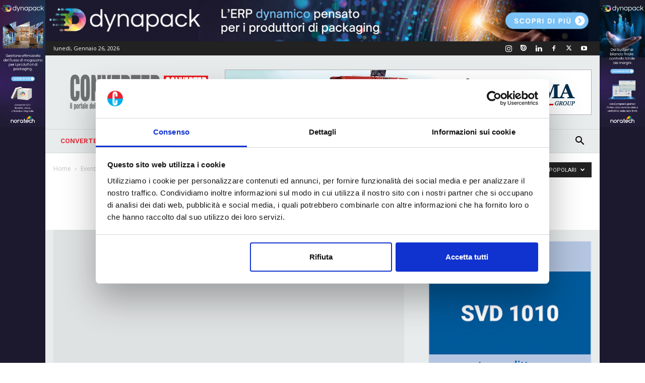

--- FILE ---
content_type: text/html; charset=UTF-8
request_url: https://www.converter.it/category/eventi/?filter_by=popular
body_size: 26021
content:
<!doctype html >
<!--[if IE 8]>    <html class="ie8" lang="en"> <![endif]-->
<!--[if IE 9]>    <html class="ie9" lang="en"> <![endif]-->
<!--[if gt IE 8]><!--> <html lang="it-IT"> <!--<![endif]-->
<head>
    <title>Eventi Archivi - Converter</title>
    <meta name="google-site-verification" content="ssyN6CIrvNMUq_IVQjWroCU_-kA-OvFggu2nG11b2dI" />
    <meta charset="UTF-8" />
    <meta name="viewport" content="width=device-width, initial-scale=1.0">
    <link rel="pingback" href="https://www.converter.it/xmlrpc.php" />
    <script type="text/javascript" data-cookieconsent="ignore">
	window.dataLayer = window.dataLayer || [];

	function gtag() {
		dataLayer.push(arguments);
	}

	gtag("consent", "default", {
		ad_personalization: "denied",
		ad_storage: "denied",
		ad_user_data: "denied",
		analytics_storage: "denied",
		functionality_storage: "denied",
		personalization_storage: "denied",
		security_storage: "granted",
		wait_for_update: 500,
	});
	gtag("set", "ads_data_redaction", true);
	gtag("set", "url_passthrough", true);
</script>
<script type="text/javascript"
		id="Cookiebot"
		src="https://consent.cookiebot.com/uc.js"
		data-implementation="wp"
		data-cbid="2a80e551-ccf6-4a3f-9ba4-1b6a61d496e3"
							data-blockingmode="auto"
	></script>
<meta name='robots' content='index, follow, max-image-preview:large, max-snippet:-1, max-video-preview:-1' />
<link rel="icon" type="image/png" href="/wp-content/uploads/2021/05/favico_conv.png">
	<!-- This site is optimized with the Yoast SEO plugin v26.8 - https://yoast.com/product/yoast-seo-wordpress/ -->
	<link rel="canonical" href="https://www.converter.it/category/eventi/" />
	<link rel="next" href="https://www.converter.it/category/eventi/page/2/" />
	<meta property="og:locale" content="it_IT" />
	<meta property="og:type" content="article" />
	<meta property="og:title" content="Eventi Archivi - Converter" />
	<meta property="og:url" content="https://www.converter.it/category/eventi/" />
	<meta property="og:site_name" content="Converter" />
	<meta name="twitter:card" content="summary_large_image" />
	<script type="application/ld+json" class="yoast-schema-graph">{"@context":"https://schema.org","@graph":[{"@type":"CollectionPage","@id":"https://www.converter.it/category/eventi/","url":"https://www.converter.it/category/eventi/","name":"Eventi Archivi - Converter","isPartOf":{"@id":"https://www.converter.it/#website"},"primaryImageOfPage":{"@id":"https://www.converter.it/category/eventi/#primaryimage"},"image":{"@id":"https://www.converter.it/category/eventi/#primaryimage"},"thumbnailUrl":"https://www.converter.it/wp-content/uploads/2021/05/normativa-contatto-alimenti-gennaio-2018-2.jpg","breadcrumb":{"@id":"https://www.converter.it/category/eventi/#breadcrumb"},"inLanguage":"it-IT"},{"@type":"ImageObject","inLanguage":"it-IT","@id":"https://www.converter.it/category/eventi/#primaryimage","url":"https://www.converter.it/wp-content/uploads/2021/05/normativa-contatto-alimenti-gennaio-2018-2.jpg","contentUrl":"https://www.converter.it/wp-content/uploads/2021/05/normativa-contatto-alimenti-gennaio-2018-2.jpg","width":567,"height":404},{"@type":"BreadcrumbList","@id":"https://www.converter.it/category/eventi/#breadcrumb","itemListElement":[{"@type":"ListItem","position":1,"name":"Home","item":"https://www.converter.it/"},{"@type":"ListItem","position":2,"name":"Eventi"}]},{"@type":"WebSite","@id":"https://www.converter.it/#website","url":"https://www.converter.it/","name":"Converter","description":"Riviste tecniche di Stampa e Imballaggi","potentialAction":[{"@type":"SearchAction","target":{"@type":"EntryPoint","urlTemplate":"https://www.converter.it/?s={search_term_string}"},"query-input":{"@type":"PropertyValueSpecification","valueRequired":true,"valueName":"search_term_string"}}],"inLanguage":"it-IT"}]}</script>
	<!-- / Yoast SEO plugin. -->


<link rel='dns-prefetch' href='//fonts.googleapis.com' />
<link rel="alternate" type="application/rss+xml" title="Converter &raquo; Feed" href="https://www.converter.it/feed/" />
<link rel="alternate" type="application/rss+xml" title="Converter &raquo; Eventi Feed della categoria" href="https://www.converter.it/category/eventi/feed/" />
<style id='wp-img-auto-sizes-contain-inline-css' type='text/css'>
img:is([sizes=auto i],[sizes^="auto," i]){contain-intrinsic-size:3000px 1500px}
/*# sourceURL=wp-img-auto-sizes-contain-inline-css */
</style>
<style id='wp-emoji-styles-inline-css' type='text/css'>

	img.wp-smiley, img.emoji {
		display: inline !important;
		border: none !important;
		box-shadow: none !important;
		height: 1em !important;
		width: 1em !important;
		margin: 0 0.07em !important;
		vertical-align: -0.1em !important;
		background: none !important;
		padding: 0 !important;
	}
/*# sourceURL=wp-emoji-styles-inline-css */
</style>
<style id='classic-theme-styles-inline-css' type='text/css'>
/*! This file is auto-generated */
.wp-block-button__link{color:#fff;background-color:#32373c;border-radius:9999px;box-shadow:none;text-decoration:none;padding:calc(.667em + 2px) calc(1.333em + 2px);font-size:1.125em}.wp-block-file__button{background:#32373c;color:#fff;text-decoration:none}
/*# sourceURL=/wp-includes/css/classic-themes.min.css */
</style>
<link rel='stylesheet' id='contact-form-7-css' href='https://www.converter.it/wp-content/plugins/contact-form-7/includes/css/styles.css?ver=6.1.4' type='text/css' media='all' />
<link rel='stylesheet' id='wpml-menu-item-0-css' href='https://www.converter.it/wp-content/plugins/sitepress-multilingual-cms/templates/language-switchers/menu-item/style.min.css?ver=1' type='text/css' media='all' />
<link rel='stylesheet' id='td-plugin-multi-purpose-css' href='https://www.converter.it/wp-content/plugins/td-composer/td-multi-purpose/style.css?ver=def8edc4e13d95bdf49953a9dce2f608' type='text/css' media='all' />
<link rel='stylesheet' id='google-fonts-style-css' href='https://fonts.googleapis.com/css?family=Work+Sans%3A400%2C600%7COpen+Sans%3A400%2C600%2C700%7CRoboto%3A400%2C600%2C700&#038;display=swap&#038;ver=12.6.8' type='text/css' media='all' />
<link rel='stylesheet' id='td-theme-css' href='https://www.converter.it/wp-content/themes/Newspaper/style.css?ver=12.6.8' type='text/css' media='all' />
<style id='td-theme-inline-css' type='text/css'>@media (max-width:767px){.td-header-desktop-wrap{display:none}}@media (min-width:767px){.td-header-mobile-wrap{display:none}}</style>
<link rel='stylesheet' id='td-theme-child-css' href='https://www.converter.it/wp-content/themes/Newspaper-child/style.css?ver=12.6.8c' type='text/css' media='all' />
<link rel='stylesheet' id='td-legacy-framework-front-style-css' href='https://www.converter.it/wp-content/plugins/td-composer/legacy/Newspaper/assets/css/td_legacy_main.css?ver=def8edc4e13d95bdf49953a9dce2f608' type='text/css' media='all' />
<link rel='stylesheet' id='td-standard-pack-framework-front-style-css' href='https://www.converter.it/wp-content/plugins/td-standard-pack/Newspaper/assets/css/td_standard_pack_main.css?ver=1b3d5bf2c64738aa07b4643e31257da9' type='text/css' media='all' />
<link rel='stylesheet' id='td-theme-demo-style-css' href='https://www.converter.it/wp-content/plugins/td-composer/legacy/Newspaper/includes/demos/lifestyle/demo_style.css?ver=12.6.8' type='text/css' media='all' />
<link rel='stylesheet' id='tdb_style_cloud_templates_front-css' href='https://www.converter.it/wp-content/plugins/td-cloud-library/assets/css/tdb_main.css?ver=b33652f2535d2f3812f59e306e26300d' type='text/css' media='all' />
<script type="text/javascript" src="https://www.converter.it/wp-includes/js/jquery/jquery.min.js?ver=3.7.1" id="jquery-core-js"></script>
<script type="text/javascript" src="https://www.converter.it/wp-includes/js/jquery/jquery-migrate.min.js?ver=3.4.1" id="jquery-migrate-js"></script>
<link rel="https://api.w.org/" href="https://www.converter.it/wp-json/" /><link rel="alternate" title="JSON" type="application/json" href="https://www.converter.it/wp-json/wp/v2/categories/266" /><link rel="EditURI" type="application/rsd+xml" title="RSD" href="https://www.converter.it/xmlrpc.php?rsd" />

<meta name="generator" content="WPML ver:4.8.6 stt:1,27;" />
<script type="text/javascript">
(function(url){
	if(/(?:Chrome\/26\.0\.1410\.63 Safari\/537\.31|WordfenceTestMonBot)/.test(navigator.userAgent)){ return; }
	var addEvent = function(evt, handler) {
		if (window.addEventListener) {
			document.addEventListener(evt, handler, false);
		} else if (window.attachEvent) {
			document.attachEvent('on' + evt, handler);
		}
	};
	var removeEvent = function(evt, handler) {
		if (window.removeEventListener) {
			document.removeEventListener(evt, handler, false);
		} else if (window.detachEvent) {
			document.detachEvent('on' + evt, handler);
		}
	};
	var evts = 'contextmenu dblclick drag dragend dragenter dragleave dragover dragstart drop keydown keypress keyup mousedown mousemove mouseout mouseover mouseup mousewheel scroll'.split(' ');
	var logHuman = function() {
		if (window.wfLogHumanRan) { return; }
		window.wfLogHumanRan = true;
		var wfscr = document.createElement('script');
		wfscr.type = 'text/javascript';
		wfscr.async = true;
		wfscr.src = url + '&r=' + Math.random();
		(document.getElementsByTagName('head')[0]||document.getElementsByTagName('body')[0]).appendChild(wfscr);
		for (var i = 0; i < evts.length; i++) {
			removeEvent(evts[i], logHuman);
		}
	};
	for (var i = 0; i < evts.length; i++) {
		addEvent(evts[i], logHuman);
	}
})('//www.converter.it/?wordfence_lh=1&hid=BFA0AC1869B85468D1DF94D1DB49B687');
</script>    <script>
        window.tdb_global_vars = {"wpRestUrl":"https:\/\/www.converter.it\/wp-json\/","permalinkStructure":"\/%postname%\/"};
        window.tdb_p_autoload_vars = {"isAjax":false,"isAdminBarShowing":false};
    </script>
    
    <style id="tdb-global-colors">:root{--accent-color:#fff}</style>

    
	
<!-- JS generated by theme -->

<script type="text/javascript" id="td-generated-header-js">
    
    

	    var tdBlocksArray = []; //here we store all the items for the current page

	    // td_block class - each ajax block uses a object of this class for requests
	    function tdBlock() {
		    this.id = '';
		    this.block_type = 1; //block type id (1-234 etc)
		    this.atts = '';
		    this.td_column_number = '';
		    this.td_current_page = 1; //
		    this.post_count = 0; //from wp
		    this.found_posts = 0; //from wp
		    this.max_num_pages = 0; //from wp
		    this.td_filter_value = ''; //current live filter value
		    this.is_ajax_running = false;
		    this.td_user_action = ''; // load more or infinite loader (used by the animation)
		    this.header_color = '';
		    this.ajax_pagination_infinite_stop = ''; //show load more at page x
	    }

        // td_js_generator - mini detector
        ( function () {
            var htmlTag = document.getElementsByTagName("html")[0];

	        if ( navigator.userAgent.indexOf("MSIE 10.0") > -1 ) {
                htmlTag.className += ' ie10';
            }

            if ( !!navigator.userAgent.match(/Trident.*rv\:11\./) ) {
                htmlTag.className += ' ie11';
            }

	        if ( navigator.userAgent.indexOf("Edge") > -1 ) {
                htmlTag.className += ' ieEdge';
            }

            if ( /(iPad|iPhone|iPod)/g.test(navigator.userAgent) ) {
                htmlTag.className += ' td-md-is-ios';
            }

            var user_agent = navigator.userAgent.toLowerCase();
            if ( user_agent.indexOf("android") > -1 ) {
                htmlTag.className += ' td-md-is-android';
            }

            if ( -1 !== navigator.userAgent.indexOf('Mac OS X')  ) {
                htmlTag.className += ' td-md-is-os-x';
            }

            if ( /chrom(e|ium)/.test(navigator.userAgent.toLowerCase()) ) {
               htmlTag.className += ' td-md-is-chrome';
            }

            if ( -1 !== navigator.userAgent.indexOf('Firefox') ) {
                htmlTag.className += ' td-md-is-firefox';
            }

            if ( -1 !== navigator.userAgent.indexOf('Safari') && -1 === navigator.userAgent.indexOf('Chrome') ) {
                htmlTag.className += ' td-md-is-safari';
            }

            if( -1 !== navigator.userAgent.indexOf('IEMobile') ){
                htmlTag.className += ' td-md-is-iemobile';
            }

        })();

        var tdLocalCache = {};

        ( function () {
            "use strict";

            tdLocalCache = {
                data: {},
                remove: function (resource_id) {
                    delete tdLocalCache.data[resource_id];
                },
                exist: function (resource_id) {
                    return tdLocalCache.data.hasOwnProperty(resource_id) && tdLocalCache.data[resource_id] !== null;
                },
                get: function (resource_id) {
                    return tdLocalCache.data[resource_id];
                },
                set: function (resource_id, cachedData) {
                    tdLocalCache.remove(resource_id);
                    tdLocalCache.data[resource_id] = cachedData;
                }
            };
        })();

    
    
var td_viewport_interval_list=[{"limitBottom":767,"sidebarWidth":228},{"limitBottom":1018,"sidebarWidth":300},{"limitBottom":1140,"sidebarWidth":324}];
var td_animation_stack_effect="type0";
var tds_animation_stack=true;
var td_animation_stack_specific_selectors=".entry-thumb, img, .td-lazy-img";
var td_animation_stack_general_selectors=".td-animation-stack img, .td-animation-stack .entry-thumb, .post img, .td-animation-stack .td-lazy-img";
var tdc_is_installed="yes";
var td_ajax_url="https:\/\/www.converter.it\/wp-admin\/admin-ajax.php?td_theme_name=Newspaper&v=12.6.8";
var td_get_template_directory_uri="https:\/\/www.converter.it\/wp-content\/plugins\/td-composer\/legacy\/common";
var tds_snap_menu="smart_snap_always";
var tds_logo_on_sticky="";
var tds_header_style="";
var td_please_wait="Please wait...";
var td_email_user_pass_incorrect="User or password incorrect!";
var td_email_user_incorrect="Email or username incorrect!";
var td_email_incorrect="Email incorrect!";
var td_user_incorrect="Username incorrect!";
var td_email_user_empty="Email or username empty!";
var td_pass_empty="Pass empty!";
var td_pass_pattern_incorrect="Invalid Pass Pattern!";
var td_retype_pass_incorrect="Retyped Pass incorrect!";
var tds_more_articles_on_post_enable="show";
var tds_more_articles_on_post_time_to_wait="";
var tds_more_articles_on_post_pages_distance_from_top=0;
var tds_captcha="";
var tds_theme_color_site_wide="#6f7273";
var tds_smart_sidebar="enabled";
var tdThemeName="Newspaper";
var tdThemeNameWl="Newspaper";
var td_magnific_popup_translation_tPrev="Precedente (tasto freccia sinistra)";
var td_magnific_popup_translation_tNext="Prossimo (tasto freccia destra)";
var td_magnific_popup_translation_tCounter="%curr% di %total%";
var td_magnific_popup_translation_ajax_tError="The content from %url% could not be loaded.";
var td_magnific_popup_translation_image_tError="The image #%curr% could not be loaded.";
var tdBlockNonce="63ca631ad5";
var tdMobileMenu="enabled";
var tdMobileSearch="enabled";
var tdDateNamesI18n={"month_names":["Gennaio","Febbraio","Marzo","Aprile","Maggio","Giugno","Luglio","Agosto","Settembre","Ottobre","Novembre","Dicembre"],"month_names_short":["Gen","Feb","Mar","Apr","Mag","Giu","Lug","Ago","Set","Ott","Nov","Dic"],"day_names":["domenica","luned\u00ec","marted\u00ec","mercoled\u00ec","gioved\u00ec","venerd\u00ec","sabato"],"day_names_short":["Dom","Lun","Mar","Mer","Gio","Ven","Sab"]};
var tdb_modal_confirm="Save";
var tdb_modal_cancel="Cancel";
var tdb_modal_confirm_alt="Yes";
var tdb_modal_cancel_alt="No";
var td_deploy_mode="deploy";
var td_ad_background_click_link="";
var td_ad_background_click_target="";
</script>


<!-- Header style compiled by theme -->

<style>ul.sf-menu>.menu-item>a{font-family:"Work Sans";font-size:13px;font-weight:500}.sf-menu ul .menu-item a{font-family:"Work Sans";font-size:12px;font-weight:normal}.td-page-title,.td-category-title-holder .td-page-title{font-family:"Work Sans";font-size:25px;font-weight:500}:root{--td_theme_color:#6f7273;--td_slider_text:rgba(111,114,115,0.7);--td_mobile_gradient_one_mob:rgba(0,0,0,0.8);--td_mobile_gradient_two_mob:rgba(0,0,0,0.7);--td_mobile_text_active_color:#38a6c1}.td-header-style-12 .td-header-menu-wrap-full,.td-header-style-12 .td-affix,.td-grid-style-1.td-hover-1 .td-big-grid-post:hover .td-post-category,.td-grid-style-5.td-hover-1 .td-big-grid-post:hover .td-post-category,.td_category_template_3 .td-current-sub-category,.td_category_template_8 .td-category-header .td-category a.td-current-sub-category,.td_category_template_4 .td-category-siblings .td-category a:hover,.td_block_big_grid_9.td-grid-style-1 .td-post-category,.td_block_big_grid_9.td-grid-style-5 .td-post-category,.td-grid-style-6.td-hover-1 .td-module-thumb:after,.tdm-menu-active-style5 .td-header-menu-wrap .sf-menu>.current-menu-item>a,.tdm-menu-active-style5 .td-header-menu-wrap .sf-menu>.current-menu-ancestor>a,.tdm-menu-active-style5 .td-header-menu-wrap .sf-menu>.current-category-ancestor>a,.tdm-menu-active-style5 .td-header-menu-wrap .sf-menu>li>a:hover,.tdm-menu-active-style5 .td-header-menu-wrap .sf-menu>.sfHover>a{background-color:#6f7273}.td_mega_menu_sub_cats .cur-sub-cat,.td-mega-span h3 a:hover,.td_mod_mega_menu:hover .entry-title a,.header-search-wrap .result-msg a:hover,.td-header-top-menu .td-drop-down-search .td_module_wrap:hover .entry-title a,.td-header-top-menu .td-icon-search:hover,.td-header-wrap .result-msg a:hover,.top-header-menu li a:hover,.top-header-menu .current-menu-item>a,.top-header-menu .current-menu-ancestor>a,.top-header-menu .current-category-ancestor>a,.td-social-icon-wrap>a:hover,.td-header-sp-top-widget .td-social-icon-wrap a:hover,.td_mod_related_posts:hover h3>a,.td-post-template-11 .td-related-title .td-related-left:hover,.td-post-template-11 .td-related-title .td-related-right:hover,.td-post-template-11 .td-related-title .td-cur-simple-item,.td-post-template-11 .td_block_related_posts .td-next-prev-wrap a:hover,.td-category-header .td-pulldown-category-filter-link:hover,.td-category-siblings .td-subcat-dropdown a:hover,.td-category-siblings .td-subcat-dropdown a.td-current-sub-category,.footer-text-wrap .footer-email-wrap a,.footer-social-wrap a:hover,.td_module_17 .td-read-more a:hover,.td_module_18 .td-read-more a:hover,.td_module_19 .td-post-author-name a:hover,.td-pulldown-syle-2 .td-subcat-dropdown:hover .td-subcat-more span,.td-pulldown-syle-2 .td-subcat-dropdown:hover .td-subcat-more i,.td-pulldown-syle-3 .td-subcat-dropdown:hover .td-subcat-more span,.td-pulldown-syle-3 .td-subcat-dropdown:hover .td-subcat-more i,.tdm-menu-active-style3 .tdm-header.td-header-wrap .sf-menu>.current-category-ancestor>a,.tdm-menu-active-style3 .tdm-header.td-header-wrap .sf-menu>.current-menu-ancestor>a,.tdm-menu-active-style3 .tdm-header.td-header-wrap .sf-menu>.current-menu-item>a,.tdm-menu-active-style3 .tdm-header.td-header-wrap .sf-menu>.sfHover>a,.tdm-menu-active-style3 .tdm-header.td-header-wrap .sf-menu>li>a:hover{color:#6f7273}.td-mega-menu-page .wpb_content_element ul li a:hover,.td-theme-wrap .td-aj-search-results .td_module_wrap:hover .entry-title a,.td-theme-wrap .header-search-wrap .result-msg a:hover{color:#6f7273!important}.td_category_template_8 .td-category-header .td-category a.td-current-sub-category,.td_category_template_4 .td-category-siblings .td-category a:hover,.tdm-menu-active-style4 .tdm-header .sf-menu>.current-menu-item>a,.tdm-menu-active-style4 .tdm-header .sf-menu>.current-menu-ancestor>a,.tdm-menu-active-style4 .tdm-header .sf-menu>.current-category-ancestor>a,.tdm-menu-active-style4 .tdm-header .sf-menu>li>a:hover,.tdm-menu-active-style4 .tdm-header .sf-menu>.sfHover>a{border-color:#6f7273}ul.sf-menu>.td-menu-item>a,.td-theme-wrap .td-header-menu-social{font-family:"Work Sans";font-size:13px;font-weight:500}.sf-menu ul .td-menu-item a{font-family:"Work Sans";font-size:12px;font-weight:normal}.td-footer-wrapper::before{background-size:cover}.td-footer-wrapper::before{background-position:center center}.td-footer-wrapper::before{opacity:0.1}.block-title>span,.block-title>a,.widgettitle,body .td-trending-now-title,.wpb_tabs li a,.vc_tta-container .vc_tta-color-grey.vc_tta-tabs-position-top.vc_tta-style-classic .vc_tta-tabs-container .vc_tta-tab>a,.td-theme-wrap .td-related-title a,.woocommerce div.product .woocommerce-tabs ul.tabs li a,.woocommerce .product .products h2:not(.woocommerce-loop-product__title),.td-theme-wrap .td-block-title{font-family:"Work Sans";font-size:15px;font-weight:600;text-transform:uppercase}.td_mod_mega_menu .item-details a{font-family:"Work Sans";font-weight:600}.td_mega_menu_sub_cats .block-mega-child-cats a{font-family:"Work Sans";font-size:12px;font-weight:normal;text-transform:uppercase}.td_module_wrap .td-module-title{font-family:"Work Sans"}.td_block_trending_now .entry-title,.td-theme-slider .td-module-title,.td-big-grid-post .entry-title{font-family:"Work Sans"}ul.sf-menu>.menu-item>a{font-family:"Work Sans";font-size:13px;font-weight:500}.sf-menu ul .menu-item a{font-family:"Work Sans";font-size:12px;font-weight:normal}.td-page-title,.td-category-title-holder .td-page-title{font-family:"Work Sans";font-size:25px;font-weight:500}:root{--td_theme_color:#6f7273;--td_slider_text:rgba(111,114,115,0.7);--td_mobile_gradient_one_mob:rgba(0,0,0,0.8);--td_mobile_gradient_two_mob:rgba(0,0,0,0.7);--td_mobile_text_active_color:#38a6c1}.td-header-style-12 .td-header-menu-wrap-full,.td-header-style-12 .td-affix,.td-grid-style-1.td-hover-1 .td-big-grid-post:hover .td-post-category,.td-grid-style-5.td-hover-1 .td-big-grid-post:hover .td-post-category,.td_category_template_3 .td-current-sub-category,.td_category_template_8 .td-category-header .td-category a.td-current-sub-category,.td_category_template_4 .td-category-siblings .td-category a:hover,.td_block_big_grid_9.td-grid-style-1 .td-post-category,.td_block_big_grid_9.td-grid-style-5 .td-post-category,.td-grid-style-6.td-hover-1 .td-module-thumb:after,.tdm-menu-active-style5 .td-header-menu-wrap .sf-menu>.current-menu-item>a,.tdm-menu-active-style5 .td-header-menu-wrap .sf-menu>.current-menu-ancestor>a,.tdm-menu-active-style5 .td-header-menu-wrap .sf-menu>.current-category-ancestor>a,.tdm-menu-active-style5 .td-header-menu-wrap .sf-menu>li>a:hover,.tdm-menu-active-style5 .td-header-menu-wrap .sf-menu>.sfHover>a{background-color:#6f7273}.td_mega_menu_sub_cats .cur-sub-cat,.td-mega-span h3 a:hover,.td_mod_mega_menu:hover .entry-title a,.header-search-wrap .result-msg a:hover,.td-header-top-menu .td-drop-down-search .td_module_wrap:hover .entry-title a,.td-header-top-menu .td-icon-search:hover,.td-header-wrap .result-msg a:hover,.top-header-menu li a:hover,.top-header-menu .current-menu-item>a,.top-header-menu .current-menu-ancestor>a,.top-header-menu .current-category-ancestor>a,.td-social-icon-wrap>a:hover,.td-header-sp-top-widget .td-social-icon-wrap a:hover,.td_mod_related_posts:hover h3>a,.td-post-template-11 .td-related-title .td-related-left:hover,.td-post-template-11 .td-related-title .td-related-right:hover,.td-post-template-11 .td-related-title .td-cur-simple-item,.td-post-template-11 .td_block_related_posts .td-next-prev-wrap a:hover,.td-category-header .td-pulldown-category-filter-link:hover,.td-category-siblings .td-subcat-dropdown a:hover,.td-category-siblings .td-subcat-dropdown a.td-current-sub-category,.footer-text-wrap .footer-email-wrap a,.footer-social-wrap a:hover,.td_module_17 .td-read-more a:hover,.td_module_18 .td-read-more a:hover,.td_module_19 .td-post-author-name a:hover,.td-pulldown-syle-2 .td-subcat-dropdown:hover .td-subcat-more span,.td-pulldown-syle-2 .td-subcat-dropdown:hover .td-subcat-more i,.td-pulldown-syle-3 .td-subcat-dropdown:hover .td-subcat-more span,.td-pulldown-syle-3 .td-subcat-dropdown:hover .td-subcat-more i,.tdm-menu-active-style3 .tdm-header.td-header-wrap .sf-menu>.current-category-ancestor>a,.tdm-menu-active-style3 .tdm-header.td-header-wrap .sf-menu>.current-menu-ancestor>a,.tdm-menu-active-style3 .tdm-header.td-header-wrap .sf-menu>.current-menu-item>a,.tdm-menu-active-style3 .tdm-header.td-header-wrap .sf-menu>.sfHover>a,.tdm-menu-active-style3 .tdm-header.td-header-wrap .sf-menu>li>a:hover{color:#6f7273}.td-mega-menu-page .wpb_content_element ul li a:hover,.td-theme-wrap .td-aj-search-results .td_module_wrap:hover .entry-title a,.td-theme-wrap .header-search-wrap .result-msg a:hover{color:#6f7273!important}.td_category_template_8 .td-category-header .td-category a.td-current-sub-category,.td_category_template_4 .td-category-siblings .td-category a:hover,.tdm-menu-active-style4 .tdm-header .sf-menu>.current-menu-item>a,.tdm-menu-active-style4 .tdm-header .sf-menu>.current-menu-ancestor>a,.tdm-menu-active-style4 .tdm-header .sf-menu>.current-category-ancestor>a,.tdm-menu-active-style4 .tdm-header .sf-menu>li>a:hover,.tdm-menu-active-style4 .tdm-header .sf-menu>.sfHover>a{border-color:#6f7273}ul.sf-menu>.td-menu-item>a,.td-theme-wrap .td-header-menu-social{font-family:"Work Sans";font-size:13px;font-weight:500}.sf-menu ul .td-menu-item a{font-family:"Work Sans";font-size:12px;font-weight:normal}.td-footer-wrapper::before{background-size:cover}.td-footer-wrapper::before{background-position:center center}.td-footer-wrapper::before{opacity:0.1}.block-title>span,.block-title>a,.widgettitle,body .td-trending-now-title,.wpb_tabs li a,.vc_tta-container .vc_tta-color-grey.vc_tta-tabs-position-top.vc_tta-style-classic .vc_tta-tabs-container .vc_tta-tab>a,.td-theme-wrap .td-related-title a,.woocommerce div.product .woocommerce-tabs ul.tabs li a,.woocommerce .product .products h2:not(.woocommerce-loop-product__title),.td-theme-wrap .td-block-title{font-family:"Work Sans";font-size:15px;font-weight:600;text-transform:uppercase}.td_mod_mega_menu .item-details a{font-family:"Work Sans";font-weight:600}.td_mega_menu_sub_cats .block-mega-child-cats a{font-family:"Work Sans";font-size:12px;font-weight:normal;text-transform:uppercase}.td_module_wrap .td-module-title{font-family:"Work Sans"}.td_block_trending_now .entry-title,.td-theme-slider .td-module-title,.td-big-grid-post .entry-title{font-family:"Work Sans"}.td-lifestyle .td-header-style-1 .sf-menu>li>a:hover,.td-lifestyle .td-header-style-1 .sf-menu>.sfHover>a,.td-lifestyle .td-header-style-1 .sf-menu>.current-menu-item>a,.td-lifestyle .td-header-style-1 .sf-menu>.current-menu-ancestor>a,.td-lifestyle .td-header-style-1 .sf-menu>.current-category-ancestor>a,.td-lifestyle .td-social-style3 .td_social_type .td_social_button a:hover{color:#6f7273}.td-lifestyle .td_block_template_8 .td-block-title:after,.td-lifestyle .td-module-comments a,.td-lifestyle.td_category_template_7 .td-category-header .td-page-title:after,.td-lifestyle .td-social-style3 .td_social_type:hover .td-sp{background-color:#6f7273}.td-lifestyle .td-module-comments a:after{border-color:#6f7273 transparent transparent transparent}</style>




<script type="application/ld+json">
    {
        "@context": "https://schema.org",
        "@type": "BreadcrumbList",
        "itemListElement": [
            {
                "@type": "ListItem",
                "position": 1,
                "item": {
                    "@type": "WebSite",
                    "@id": "https://www.converter.it/",
                    "name": "Home"
                }
            },
            {
                "@type": "ListItem",
                "position": 2,
                    "item": {
                    "@type": "WebPage",
                    "@id": "https://www.converter.it/category/eventi/",
                    "name": "Eventi"
                }
            }    
        ]
    }
</script>

<!-- Button style compiled by theme -->

<style>.tdm-btn-style1{background-color:#6f7273}.tdm-btn-style2:before{border-color:#6f7273}.tdm-btn-style2{color:#6f7273}.tdm-btn-style3{-webkit-box-shadow:0 2px 16px #6f7273;-moz-box-shadow:0 2px 16px #6f7273;box-shadow:0 2px 16px #6f7273}.tdm-btn-style3:hover{-webkit-box-shadow:0 4px 26px #6f7273;-moz-box-shadow:0 4px 26px #6f7273;box-shadow:0 4px 26px #6f7273}</style>

	<style id="tdw-css-placeholder"></style>    <!-- Google Tag Manager --> 
    <script>(function(w,d,s,l,i){w[l]=w[l]||[];w[l].push({'gtm.start':
	new Date().getTime(),event:'gtm.js'});var f=d.getElementsByTagName(s)[0],
	j=d.createElement(s),dl=l!='dataLayer'?'&l='+l:'';j.async=true;j.src=
	'https://gtm.converter.it/gtm.js?id='+i+dl;f.parentNode.insertBefore(j,f);
	})(window,document,'script','dataLayer','GTM-MTXM588');</script>
	<!-- End Google Tag Manager -->
<style id='global-styles-inline-css' type='text/css'>
:root{--wp--preset--aspect-ratio--square: 1;--wp--preset--aspect-ratio--4-3: 4/3;--wp--preset--aspect-ratio--3-4: 3/4;--wp--preset--aspect-ratio--3-2: 3/2;--wp--preset--aspect-ratio--2-3: 2/3;--wp--preset--aspect-ratio--16-9: 16/9;--wp--preset--aspect-ratio--9-16: 9/16;--wp--preset--color--black: #000000;--wp--preset--color--cyan-bluish-gray: #abb8c3;--wp--preset--color--white: #ffffff;--wp--preset--color--pale-pink: #f78da7;--wp--preset--color--vivid-red: #cf2e2e;--wp--preset--color--luminous-vivid-orange: #ff6900;--wp--preset--color--luminous-vivid-amber: #fcb900;--wp--preset--color--light-green-cyan: #7bdcb5;--wp--preset--color--vivid-green-cyan: #00d084;--wp--preset--color--pale-cyan-blue: #8ed1fc;--wp--preset--color--vivid-cyan-blue: #0693e3;--wp--preset--color--vivid-purple: #9b51e0;--wp--preset--gradient--vivid-cyan-blue-to-vivid-purple: linear-gradient(135deg,rgb(6,147,227) 0%,rgb(155,81,224) 100%);--wp--preset--gradient--light-green-cyan-to-vivid-green-cyan: linear-gradient(135deg,rgb(122,220,180) 0%,rgb(0,208,130) 100%);--wp--preset--gradient--luminous-vivid-amber-to-luminous-vivid-orange: linear-gradient(135deg,rgb(252,185,0) 0%,rgb(255,105,0) 100%);--wp--preset--gradient--luminous-vivid-orange-to-vivid-red: linear-gradient(135deg,rgb(255,105,0) 0%,rgb(207,46,46) 100%);--wp--preset--gradient--very-light-gray-to-cyan-bluish-gray: linear-gradient(135deg,rgb(238,238,238) 0%,rgb(169,184,195) 100%);--wp--preset--gradient--cool-to-warm-spectrum: linear-gradient(135deg,rgb(74,234,220) 0%,rgb(151,120,209) 20%,rgb(207,42,186) 40%,rgb(238,44,130) 60%,rgb(251,105,98) 80%,rgb(254,248,76) 100%);--wp--preset--gradient--blush-light-purple: linear-gradient(135deg,rgb(255,206,236) 0%,rgb(152,150,240) 100%);--wp--preset--gradient--blush-bordeaux: linear-gradient(135deg,rgb(254,205,165) 0%,rgb(254,45,45) 50%,rgb(107,0,62) 100%);--wp--preset--gradient--luminous-dusk: linear-gradient(135deg,rgb(255,203,112) 0%,rgb(199,81,192) 50%,rgb(65,88,208) 100%);--wp--preset--gradient--pale-ocean: linear-gradient(135deg,rgb(255,245,203) 0%,rgb(182,227,212) 50%,rgb(51,167,181) 100%);--wp--preset--gradient--electric-grass: linear-gradient(135deg,rgb(202,248,128) 0%,rgb(113,206,126) 100%);--wp--preset--gradient--midnight: linear-gradient(135deg,rgb(2,3,129) 0%,rgb(40,116,252) 100%);--wp--preset--font-size--small: 11px;--wp--preset--font-size--medium: 20px;--wp--preset--font-size--large: 32px;--wp--preset--font-size--x-large: 42px;--wp--preset--font-size--regular: 15px;--wp--preset--font-size--larger: 50px;--wp--preset--spacing--20: 0.44rem;--wp--preset--spacing--30: 0.67rem;--wp--preset--spacing--40: 1rem;--wp--preset--spacing--50: 1.5rem;--wp--preset--spacing--60: 2.25rem;--wp--preset--spacing--70: 3.38rem;--wp--preset--spacing--80: 5.06rem;--wp--preset--shadow--natural: 6px 6px 9px rgba(0, 0, 0, 0.2);--wp--preset--shadow--deep: 12px 12px 50px rgba(0, 0, 0, 0.4);--wp--preset--shadow--sharp: 6px 6px 0px rgba(0, 0, 0, 0.2);--wp--preset--shadow--outlined: 6px 6px 0px -3px rgb(255, 255, 255), 6px 6px rgb(0, 0, 0);--wp--preset--shadow--crisp: 6px 6px 0px rgb(0, 0, 0);}:where(.is-layout-flex){gap: 0.5em;}:where(.is-layout-grid){gap: 0.5em;}body .is-layout-flex{display: flex;}.is-layout-flex{flex-wrap: wrap;align-items: center;}.is-layout-flex > :is(*, div){margin: 0;}body .is-layout-grid{display: grid;}.is-layout-grid > :is(*, div){margin: 0;}:where(.wp-block-columns.is-layout-flex){gap: 2em;}:where(.wp-block-columns.is-layout-grid){gap: 2em;}:where(.wp-block-post-template.is-layout-flex){gap: 1.25em;}:where(.wp-block-post-template.is-layout-grid){gap: 1.25em;}.has-black-color{color: var(--wp--preset--color--black) !important;}.has-cyan-bluish-gray-color{color: var(--wp--preset--color--cyan-bluish-gray) !important;}.has-white-color{color: var(--wp--preset--color--white) !important;}.has-pale-pink-color{color: var(--wp--preset--color--pale-pink) !important;}.has-vivid-red-color{color: var(--wp--preset--color--vivid-red) !important;}.has-luminous-vivid-orange-color{color: var(--wp--preset--color--luminous-vivid-orange) !important;}.has-luminous-vivid-amber-color{color: var(--wp--preset--color--luminous-vivid-amber) !important;}.has-light-green-cyan-color{color: var(--wp--preset--color--light-green-cyan) !important;}.has-vivid-green-cyan-color{color: var(--wp--preset--color--vivid-green-cyan) !important;}.has-pale-cyan-blue-color{color: var(--wp--preset--color--pale-cyan-blue) !important;}.has-vivid-cyan-blue-color{color: var(--wp--preset--color--vivid-cyan-blue) !important;}.has-vivid-purple-color{color: var(--wp--preset--color--vivid-purple) !important;}.has-black-background-color{background-color: var(--wp--preset--color--black) !important;}.has-cyan-bluish-gray-background-color{background-color: var(--wp--preset--color--cyan-bluish-gray) !important;}.has-white-background-color{background-color: var(--wp--preset--color--white) !important;}.has-pale-pink-background-color{background-color: var(--wp--preset--color--pale-pink) !important;}.has-vivid-red-background-color{background-color: var(--wp--preset--color--vivid-red) !important;}.has-luminous-vivid-orange-background-color{background-color: var(--wp--preset--color--luminous-vivid-orange) !important;}.has-luminous-vivid-amber-background-color{background-color: var(--wp--preset--color--luminous-vivid-amber) !important;}.has-light-green-cyan-background-color{background-color: var(--wp--preset--color--light-green-cyan) !important;}.has-vivid-green-cyan-background-color{background-color: var(--wp--preset--color--vivid-green-cyan) !important;}.has-pale-cyan-blue-background-color{background-color: var(--wp--preset--color--pale-cyan-blue) !important;}.has-vivid-cyan-blue-background-color{background-color: var(--wp--preset--color--vivid-cyan-blue) !important;}.has-vivid-purple-background-color{background-color: var(--wp--preset--color--vivid-purple) !important;}.has-black-border-color{border-color: var(--wp--preset--color--black) !important;}.has-cyan-bluish-gray-border-color{border-color: var(--wp--preset--color--cyan-bluish-gray) !important;}.has-white-border-color{border-color: var(--wp--preset--color--white) !important;}.has-pale-pink-border-color{border-color: var(--wp--preset--color--pale-pink) !important;}.has-vivid-red-border-color{border-color: var(--wp--preset--color--vivid-red) !important;}.has-luminous-vivid-orange-border-color{border-color: var(--wp--preset--color--luminous-vivid-orange) !important;}.has-luminous-vivid-amber-border-color{border-color: var(--wp--preset--color--luminous-vivid-amber) !important;}.has-light-green-cyan-border-color{border-color: var(--wp--preset--color--light-green-cyan) !important;}.has-vivid-green-cyan-border-color{border-color: var(--wp--preset--color--vivid-green-cyan) !important;}.has-pale-cyan-blue-border-color{border-color: var(--wp--preset--color--pale-cyan-blue) !important;}.has-vivid-cyan-blue-border-color{border-color: var(--wp--preset--color--vivid-cyan-blue) !important;}.has-vivid-purple-border-color{border-color: var(--wp--preset--color--vivid-purple) !important;}.has-vivid-cyan-blue-to-vivid-purple-gradient-background{background: var(--wp--preset--gradient--vivid-cyan-blue-to-vivid-purple) !important;}.has-light-green-cyan-to-vivid-green-cyan-gradient-background{background: var(--wp--preset--gradient--light-green-cyan-to-vivid-green-cyan) !important;}.has-luminous-vivid-amber-to-luminous-vivid-orange-gradient-background{background: var(--wp--preset--gradient--luminous-vivid-amber-to-luminous-vivid-orange) !important;}.has-luminous-vivid-orange-to-vivid-red-gradient-background{background: var(--wp--preset--gradient--luminous-vivid-orange-to-vivid-red) !important;}.has-very-light-gray-to-cyan-bluish-gray-gradient-background{background: var(--wp--preset--gradient--very-light-gray-to-cyan-bluish-gray) !important;}.has-cool-to-warm-spectrum-gradient-background{background: var(--wp--preset--gradient--cool-to-warm-spectrum) !important;}.has-blush-light-purple-gradient-background{background: var(--wp--preset--gradient--blush-light-purple) !important;}.has-blush-bordeaux-gradient-background{background: var(--wp--preset--gradient--blush-bordeaux) !important;}.has-luminous-dusk-gradient-background{background: var(--wp--preset--gradient--luminous-dusk) !important;}.has-pale-ocean-gradient-background{background: var(--wp--preset--gradient--pale-ocean) !important;}.has-electric-grass-gradient-background{background: var(--wp--preset--gradient--electric-grass) !important;}.has-midnight-gradient-background{background: var(--wp--preset--gradient--midnight) !important;}.has-small-font-size{font-size: var(--wp--preset--font-size--small) !important;}.has-medium-font-size{font-size: var(--wp--preset--font-size--medium) !important;}.has-large-font-size{font-size: var(--wp--preset--font-size--large) !important;}.has-x-large-font-size{font-size: var(--wp--preset--font-size--x-large) !important;}
/*# sourceURL=global-styles-inline-css */
</style>
</head>

<body class="archive category category-eventi category-266 wp-theme-Newspaper wp-child-theme-Newspaper-child td-standard-pack global-block-template-1 td-lifestyle td_category_template_7 td_category_top_posts_style_disable td-wpml td-animation-stack-type0 td-full-layout" itemscope="itemscope" itemtype="https://schema.org/WebPage">

        <div class="td-scroll-up" style="display:none;"><i class="td-icon-menu-up"></i></div>

    <div class="td-menu-background" style="visibility:hidden"></div>
<div id="td-mobile-nav" style="visibility:hidden">
    <div class="td-mobile-container">
        <!-- mobile menu top section -->
        <div class="td-menu-socials-wrap">
            <!-- socials -->
            <div class="td-menu-socials">
                
        <span class="td-social-icon-wrap">
            <a target="_blank" href="https://issuu.com/converteritaly" title="Behance">
                <i class="td-icon-font td-icon-behance"></i>
                <span style="display: none">Behance</span>
            </a>
        </span>
        <span class="td-social-icon-wrap">
            <a target="_blank" href="https://www.facebook.com/converter.italy/" title="Facebook">
                <i class="td-icon-font td-icon-facebook"></i>
                <span style="display: none">Facebook</span>
            </a>
        </span>
        <span class="td-social-icon-wrap">
            <a target="_blank" href="https://www.instagram.com/converter_italy/" title="Instagram">
                <i class="td-icon-font td-icon-instagram"></i>
                <span style="display: none">Instagram</span>
            </a>
        </span>
        <span class="td-social-icon-wrap">
            <a target="_blank" href="https://www.linkedin.com/company/converter-italy/" title="Linkedin">
                <i class="td-icon-font td-icon-linkedin"></i>
                <span style="display: none">Linkedin</span>
            </a>
        </span>
        <span class="td-social-icon-wrap">
            <a target="_blank" href="https://twitter.com/ConverterFlexo" title="Twitter">
                <i class="td-icon-font td-icon-twitter"></i>
                <span style="display: none">Twitter</span>
            </a>
        </span>
        <span class="td-social-icon-wrap">
            <a target="_blank" href="https://www.youtube.com/channel/UC-dsL-srHn4zbQ9G840ND6w" title="Youtube">
                <i class="td-icon-font td-icon-youtube"></i>
                <span style="display: none">Youtube</span>
            </a>
        </span>            </div>
            <!-- close button -->
            <div class="td-mobile-close">
                <span><i class="td-icon-close-mobile"></i></span>
            </div>
        </div>

        <!-- login section -->
        
        <!-- menu section -->
        <div class="td-mobile-content">
            <div class="menu-td-header-menu-container"><ul id="menu-td-header-menu" class="td-mobile-main-menu"><li id="menu-item-59375" class="lnk_red menu-item menu-item-type-taxonomy menu-item-object-category menu-item-first menu-item-has-children menu-item-59375"><a href="https://www.converter.it/category/converter-flessibili-carta-cartone/">Converter – FCC<i class="td-icon-menu-right td-element-after"></i></a>
<ul class="sub-menu">
	<li id="menu-item-0" class="menu-item-0"><a href="https://www.converter.it/category/converter-flessibili-carta-cartone/fiere-convegni/">Fiere &#8211; Convegni</a></li>
	<li class="menu-item-0"><a href="https://www.converter.it/category/converter-flessibili-carta-cartone/imballaggi-materiali/">Imballaggi &#8211; Materiali</a></li>
	<li class="menu-item-0"><a href="https://www.converter.it/category/converter-flessibili-carta-cartone/imballaggi-materiali/carta/">Carta</a></li>
	<li class="menu-item-0"><a href="https://www.converter.it/category/converter-flessibili-carta-cartone/imballaggi-materiali/etichette/">Etichette</a></li>
	<li class="menu-item-0"><a href="https://www.converter.it/category/converter-flessibili-carta-cartone/imballaggi-materiali/film-flessibili/">Film Flessibili</a></li>
	<li class="menu-item-0"><a href="https://www.converter.it/category/converter-flessibili-carta-cartone/industria-attualita/">Industria &#8211; Attualità</a></li>
	<li class="menu-item-0"><a href="https://www.converter.it/category/converter-flessibili-carta-cartone/nobilitazione/">Nobilitazione</a></li>
	<li class="menu-item-0"><a href="https://www.converter.it/category/converter-flessibili-carta-cartone/sostenibilita-ambiente-economia-circolare/">Sostenibilità &#8211; Ambiente &#8211; Economia circolare</a></li>
	<li class="menu-item-0"><a href="https://www.converter.it/category/converter-flessibili-carta-cartone/tecnologie-di-stampa-prestampa/">Tecnologie di stampa/prestampa</a></li>
	<li class="menu-item-0"><a href="https://www.converter.it/category/converter-flessibili-carta-cartone/tecnologie-di-stampa-prestampa/digitale/">Digitale</a></li>
	<li class="menu-item-0"><a href="https://www.converter.it/category/converter-flessibili-carta-cartone/tecnologie-di-stampa-prestampa/flessografia/">Flessografia</a></li>
	<li class="menu-item-0"><a href="https://www.converter.it/category/converter-flessibili-carta-cartone/tecnologie-di-stampa-prestampa/offset/">Offset</a></li>
	<li class="menu-item-0"><a href="https://www.converter.it/category/converter-flessibili-carta-cartone/tecnologie-di-stampa-prestampa/rotocalco/">Rotocalco</a></li>
	<li class="menu-item-0"><a href="https://www.converter.it/category/converter-flessibili-carta-cartone/tecnologie-per-converting/">Tecnologie per converting</a></li>
</ul>
</li>
<li id="menu-item-59376" class="lnk_blue menu-item menu-item-type-taxonomy menu-item-object-category menu-item-has-children menu-item-59376"><a href="https://www.converter.it/category/converter-cartotecnica/">Converter &#038; C<i class="td-icon-menu-right td-element-after"></i></a>
<ul class="sub-menu">
	<li class="menu-item-0"><a href="https://www.converter.it/category/converter-cartotecnica/ambiente-sostenibilita-economia-circolare/">Ambiente &#8211; Sostenibilità &#8211; Economia Circolare</a></li>
	<li class="menu-item-0"><a href="https://www.converter.it/category/converter-cartotecnica/fiere-convegni-converter-cartotecnica/">Fiere &#8211; Convegni</a></li>
	<li class="menu-item-0"><a href="https://www.converter.it/category/converter-cartotecnica/imballaggi-materiali-converter-cartotecnica/">Imballaggi &#8211; Materiali</a></li>
	<li class="menu-item-0"><a href="https://www.converter.it/category/converter-cartotecnica/imballaggi-materiali-converter-cartotecnica/carta-e-cartone-imballaggi-materiali-converter-cartotecnica/">Carta e Cartone</a></li>
	<li class="menu-item-0"><a href="https://www.converter.it/category/converter-cartotecnica/imballaggi-materiali-converter-cartotecnica/cartone-ondulato/">Cartone ondulato</a></li>
	<li class="menu-item-0"><a href="https://www.converter.it/category/converter-cartotecnica/imballaggi-materiali-converter-cartotecnica/cartone-pieghevole/">Cartone Pieghevole</a></li>
	<li class="menu-item-0"><a href="https://www.converter.it/category/converter-cartotecnica/imballaggi-materiali-converter-cartotecnica/materiali-speciali/">Materiali speciali</a></li>
	<li class="menu-item-0"><a href="https://www.converter.it/category/converter-cartotecnica/imballaggi-materiali-converter-cartotecnica/tissue/">Tissue</a></li>
	<li class="menu-item-0"><a href="https://www.converter.it/category/converter-cartotecnica/industria-attualita-converter-cartotecnica/">Industria &#8211; Attualità</a></li>
	<li class="menu-item-0"><a href="https://www.converter.it/category/converter-cartotecnica/tecnologie-di-stampa-e-prestampa/">Tecnologie di stampa/prestampa</a></li>
	<li class="menu-item-0"><a href="https://www.converter.it/category/converter-cartotecnica/tecnologie-di-stampa-e-prestampa/digitale-tecnologie-converter-cartotecnica/">Digitale</a></li>
	<li class="menu-item-0"><a href="https://www.converter.it/category/converter-cartotecnica/tecnologie-di-stampa-e-prestampa/flessografia-tecnologie-converter-cartotecnica/">Flessografia</a></li>
	<li class="menu-item-0"><a href="https://www.converter.it/category/converter-cartotecnica/tecnologie-di-stampa-e-prestampa/offset-tecnologie-converter-cartotecnica/">Offset</a></li>
	<li class="menu-item-0"><a href="https://www.converter.it/category/converter-cartotecnica/tecnologie-converting/">Tecnologie per converting</a></li>
</ul>
</li>
<li id="menu-item-59503" class="lnk_video menu-item menu-item-type-taxonomy menu-item-object-category menu-item-59503"><a href="https://www.converter.it/category/video/">Converter TV</a></li>
<li id="menu-item-59502" class="menu-item menu-item-type-custom menu-item-object-custom menu-item-has-children menu-item-59502"><a>Edicola<i class="td-icon-menu-right td-element-after"></i></a>
<ul class="sub-menu">
	<li id="menu-item-59501" class="menu-item menu-item-type-post_type menu-item-object-page menu-item-59501"><a href="https://www.converter.it/edicola-converter-flessibili-carta-cartone/">EDICOLA CONVERTER-FLESSIBILI-CARTA-CARTONE</a></li>
	<li id="menu-item-59500" class="menu-item menu-item-type-post_type menu-item-object-page menu-item-59500"><a href="https://www.converter.it/edicola-converter-cartotecnica/">EDICOLA CONVERTER &#038; CARTOTECNICA</a></li>
</ul>
</li>
<li id="menu-item-59377" class="menu-item menu-item-type-taxonomy menu-item-object-category current-menu-item menu-item-has-children menu-item-59377"><a href="https://www.converter.it/category/eventi/">Eventi<i class="td-icon-menu-right td-element-after"></i></a>
<ul class="sub-menu">
	<li id="menu-item-75592" class="menu-item menu-item-type-taxonomy menu-item-object-category menu-item-75592"><a href="https://www.converter.it/category/eventi/calendario-fiere/">Calendario Fiere</a></li>
	<li id="menu-item-75591" class="menu-item menu-item-type-taxonomy menu-item-object-category menu-item-75591"><a href="https://www.converter.it/category/eventi/seminari-e-convegni/">Seminari e Convegni</a></li>
	<li id="menu-item-75593" class="menu-item menu-item-type-taxonomy menu-item-object-category menu-item-75593"><a href="https://www.converter.it/category/eventi/fiere-e-concorsi/">Fiere e Concorsi</a></li>
</ul>
</li>
<li id="menu-item-64679" class="menu-item menu-item-type-custom menu-item-object-custom menu-item-has-children menu-item-64679"><a href="#">Newsletter<i class="td-icon-menu-right td-element-after"></i></a>
<ul class="sub-menu">
	<li id="menu-item-64681" class="menu-item menu-item-type-post_type menu-item-object-page menu-item-64681"><a href="https://www.converter.it/registrati-converter-flessibili-carta-cartone/">Registrati Converter Flessibili-Carta-Cartone</a></li>
	<li id="menu-item-64680" class="menu-item menu-item-type-post_type menu-item-object-page menu-item-64680"><a href="https://www.converter.it/registrati-cartotecnica/">Registrati Converter &#038; Cartotecnica</a></li>
</ul>
</li>
<li id="menu-item-59513" class="menu-item menu-item-type-custom menu-item-object-custom menu-item-has-children menu-item-59513"><a>Chi Siamo<i class="td-icon-menu-right td-element-after"></i></a>
<ul class="sub-menu">
	<li id="menu-item-59515" class="menu-item menu-item-type-post_type menu-item-object-page menu-item-59515"><a href="https://www.converter.it/ciessegi-editrice/">Ciessegi Editrice</a></li>
	<li id="menu-item-59514" class="menu-item menu-item-type-post_type menu-item-object-page menu-item-59514"><a href="https://www.converter.it/grafiche-giardini/">Grafiche Giardini</a></li>
	<li id="menu-item-80735" class="menu-item menu-item-type-post_type menu-item-object-page menu-item-80735"><a href="https://www.converter.it/contatti/">Contatti</a></li>
</ul>
</li>
<li id="menu-item-59421" class="menu-item menu-item-type-taxonomy menu-item-object-category menu-item-59421"><a href="https://www.converter.it/category/blog/">Blog</a></li>
<li id="menu-item-wpml-ls-4-it" class="menu-item wpml-ls-slot-4 wpml-ls-item wpml-ls-item-it wpml-ls-current-language wpml-ls-menu-item wpml-ls-first-item menu-item-type-wpml_ls_menu_item menu-item-object-wpml_ls_menu_item menu-item-has-children menu-item-wpml-ls-4-it"><a href="https://www.converter.it/category/eventi/" role="menuitem"><img
            class="wpml-ls-flag"
            src="https://www.converter.it/wp-content/plugins/sitepress-multilingual-cms/res/flags/it.png"
            alt="Italiano"
            
            
    /><i class="td-icon-menu-right td-element-after"></i></a>
<ul class="sub-menu">
	<li id="menu-item-wpml-ls-4-en" class="menu-item wpml-ls-slot-4 wpml-ls-item wpml-ls-item-en wpml-ls-menu-item wpml-ls-last-item menu-item-type-wpml_ls_menu_item menu-item-object-wpml_ls_menu_item menu-item-wpml-ls-4-en"><a title="Passa a Inglese" href="https://www.converter.it/en/category/events/" aria-label="Passa a Inglese" role="menuitem"><img
            class="wpml-ls-flag"
            src="https://www.converter.it/wp-content/plugins/sitepress-multilingual-cms/res/flags/en.png"
            alt="Inglese"
            
            
    /></a></li>
</ul>
</li>
</ul></div>        </div>
    </div>

    <!-- register/login section -->
    </div>    <div class="td-search-background" style="visibility:hidden"></div>
<div class="td-search-wrap-mob" style="visibility:hidden">
	<div class="td-drop-down-search">
		<form method="get" class="td-search-form" action="https://www.converter.it/">
			<!-- close button -->
			<div class="td-search-close">
				<span><i class="td-icon-close-mobile"></i></span>
			</div>
			<div role="search" class="td-search-input">
				<span>Cerca</span>
				<input id="td-header-search-mob" type="text" value="" name="s" autocomplete="off" />
			</div>
		</form>
		<div id="td-aj-search-mob" class="td-ajax-search-flex"></div>
	</div>
</div>

    <div id="td-outer-wrap" class="td-theme-wrap">
    
        
            <div class="tdc-header-wrap ">

            <!--
Header style 1
-->


<div class="td-header-wrap td-header-style-1 ">
    
    <div class="td-header-top-menu-full td-container-wrap ">
        <div class="td-container td-header-row td-header-top-menu">
            
    <div class="top-bar-style-1">
        
<div class="td-header-sp-top-menu">


	        <div class="td_data_time">
            <div >

                lunedì, Gennaio 26, 2026
            </div>
        </div>
    </div>
        <div class="td-header-sp-top-widget">
    
    
        
        <span class="td-social-icon-wrap">
            <a target="_blank" href="https://issuu.com/converteritaly" title="Behance">
                <i class="td-icon-font td-icon-behance"></i>
                <span style="display: none">Behance</span>
            </a>
        </span>
        <span class="td-social-icon-wrap">
            <a target="_blank" href="https://www.facebook.com/converter.italy/" title="Facebook">
                <i class="td-icon-font td-icon-facebook"></i>
                <span style="display: none">Facebook</span>
            </a>
        </span>
        <span class="td-social-icon-wrap">
            <a target="_blank" href="https://www.instagram.com/converter_italy/" title="Instagram">
                <i class="td-icon-font td-icon-instagram"></i>
                <span style="display: none">Instagram</span>
            </a>
        </span>
        <span class="td-social-icon-wrap">
            <a target="_blank" href="https://www.linkedin.com/company/converter-italy/" title="Linkedin">
                <i class="td-icon-font td-icon-linkedin"></i>
                <span style="display: none">Linkedin</span>
            </a>
        </span>
        <span class="td-social-icon-wrap">
            <a target="_blank" href="https://twitter.com/ConverterFlexo" title="Twitter">
                <i class="td-icon-font td-icon-twitter"></i>
                <span style="display: none">Twitter</span>
            </a>
        </span>
        <span class="td-social-icon-wrap">
            <a target="_blank" href="https://www.youtube.com/channel/UC-dsL-srHn4zbQ9G840ND6w" title="Youtube">
                <i class="td-icon-font td-icon-youtube"></i>
                <span style="display: none">Youtube</span>
            </a>
        </span>    </div>

    </div>

<!-- LOGIN MODAL -->

                <div id="login-form" class="white-popup-block mfp-hide mfp-with-anim td-login-modal-wrap">
                    <div class="td-login-wrap">
                        <a href="#" aria-label="Back" class="td-back-button"><i class="td-icon-modal-back"></i></a>
                        <div id="td-login-div" class="td-login-form-div td-display-block">
                            <div class="td-login-panel-title">Sign in</div>
                            <div class="td-login-panel-descr">Welcome! Log into your account</div>
                            <div class="td_display_err"></div>
                            <form id="loginForm" action="#" method="post">
                                <div class="td-login-inputs"><input class="td-login-input" autocomplete="username" type="text" name="login_email" id="login_email" value="" required><label for="login_email">your username</label></div>
                                <div class="td-login-inputs"><input class="td-login-input" autocomplete="current-password" type="password" name="login_pass" id="login_pass" value="" required><label for="login_pass">your password</label></div>
                                <input type="button"  name="login_button" id="login_button" class="wpb_button btn td-login-button" value="Login">
                                
                            </form>

                            

                            <div class="td-login-info-text"><a href="#" id="forgot-pass-link">Forgot your password? Get help</a></div>
                            
                            
                            
                            
                        </div>

                        

                         <div id="td-forgot-pass-div" class="td-login-form-div td-display-none">
                            <div class="td-login-panel-title">Password recovery</div>
                            <div class="td-login-panel-descr">Recover your password</div>
                            <div class="td_display_err"></div>
                            <form id="forgotpassForm" action="#" method="post">
                                <div class="td-login-inputs"><input class="td-login-input" type="text" name="forgot_email" id="forgot_email" value="" required><label for="forgot_email">your email</label></div>
                                <input type="button" name="forgot_button" id="forgot_button" class="wpb_button btn td-login-button" value="Send My Password">
                            </form>
                            <div class="td-login-info-text">A password will be e-mailed to you.</div>
                        </div>
                        
                        
                    </div>
                </div>
                        </div>
    </div>

    <div class="td-banner-wrap-full td-logo-wrap-full td-container-wrap ">
        <div class="td-container td-header-row td-header-header">
            <div class="td-header-sp-logo">
                        <a class="td-main-logo" href="https://www.converter.it/">
            <img class="td-retina-data" data-retina="/wp-content/uploads/2021/05/logo-converter-new.png" src="/wp-content/uploads/2021/05/logo-converter-new.png" alt=""  width="" height=""/>
            <span class="td-visual-hidden">Converter</span>
        </a>
                </div>
            <div class="td-header-sp-recs">
                        <div class="top_head_adv">
            <a class="count hide_lnk" target="blank" href="https://www.gamaiec.com/"></a><img src="https://www.converter.it/wp-content/uploads/2025/07/IC-Leaderboard-lug_ago-2025.gif">        </div>
                </div>
        </div>
    </div>

    <div class="td-header-menu-wrap-full td-container-wrap ">
        
        <div class="td-header-menu-wrap td-header-gradient ">
            <div class="td-container td-header-row td-header-main-menu">
                <div id="td-header-menu" role="navigation">
        <div id="td-top-mobile-toggle"><a href="#" role="button" aria-label="Menu"><i class="td-icon-font td-icon-mobile"></i></a></div>
        <div class="td-main-menu-logo td-logo-in-header">
        		<a class="td-mobile-logo td-sticky-disable" aria-label="Logo" href="https://www.converter.it/">
			<img class="td-retina-data" data-retina="/wp-content/uploads/2021/05/logo-footer.png" src="/wp-content/uploads/2021/05/logo-footer.png" alt=""  width="" height=""/>
		</a>
			<a class="td-header-logo td-sticky-disable" aria-label="Logo" href="https://www.converter.it/">
			<img class="td-retina-data" data-retina="/wp-content/uploads/2021/05/logo-converter-new.png" src="/wp-content/uploads/2021/05/logo-converter-new.png" alt=""  width="" height=""/>
		</a>
	    </div>
    <div class="menu-td-header-menu-container"><ul id="menu-td-header-menu-1" class="sf-menu"><li class="lnk_red menu-item menu-item-type-taxonomy menu-item-object-category menu-item-first td-menu-item td-mega-menu menu-item-59375"><a href="https://www.converter.it/category/converter-flessibili-carta-cartone/">Converter – FCC</a>
<ul class="sub-menu">
	<li class="menu-item-0"><div class="td-container-border"><div class="td-mega-grid"><div class="td_block_wrap td_block_mega_menu tdi_1 td_with_ajax_pagination td-pb-border-top td_block_template_1"  data-td-block-uid="tdi_1" ><script>var block_tdi_1 = new tdBlock();
block_tdi_1.id = "tdi_1";
block_tdi_1.atts = '{"limit":4,"td_column_number":3,"ajax_pagination":"next_prev","category_id":"256","show_child_cat":30,"td_ajax_filter_type":"td_category_ids_filter","td_ajax_preloading":"","block_type":"td_block_mega_menu","block_template_id":"","header_color":"","ajax_pagination_infinite_stop":"","offset":"","td_filter_default_txt":"","td_ajax_filter_ids":"","el_class":"","color_preset":"","ajax_pagination_next_prev_swipe":"","border_top":"","css":"","tdc_css":"","class":"tdi_1","tdc_css_class":"tdi_1","tdc_css_class_style":"tdi_1_rand_style"}';
block_tdi_1.td_column_number = "3";
block_tdi_1.block_type = "td_block_mega_menu";
block_tdi_1.post_count = "4";
block_tdi_1.found_posts = "1191";
block_tdi_1.header_color = "";
block_tdi_1.ajax_pagination_infinite_stop = "";
block_tdi_1.max_num_pages = "298";
tdBlocksArray.push(block_tdi_1);
</script><div class="td_mega_menu_sub_cats"><div class="block-mega-child-cats"><a class="cur-sub-cat mega-menu-sub-cat-tdi_1" id="tdi_2" data-td_block_id="tdi_1" data-td_filter_value="" href="https://www.converter.it/category/converter-flessibili-carta-cartone/">Tutto</a><a class="mega-menu-sub-cat-tdi_1"  id="tdi_3" data-td_block_id="tdi_1" data-td_filter_value="257" href="https://www.converter.it/category/converter-flessibili-carta-cartone/fiere-convegni/">Fiere &#8211; Convegni</a><a class="mega-menu-sub-cat-tdi_1"  id="tdi_4" data-td_block_id="tdi_1" data-td_filter_value="258" href="https://www.converter.it/category/converter-flessibili-carta-cartone/imballaggi-materiali/">Imballaggi &#8211; Materiali</a><a class="mega-menu-sub-cat-tdi_1"  id="tdi_5" data-td_block_id="tdi_1" data-td_filter_value="264" href="https://www.converter.it/category/converter-flessibili-carta-cartone/imballaggi-materiali/carta/">Carta</a><a class="mega-menu-sub-cat-tdi_1"  id="tdi_6" data-td_block_id="tdi_1" data-td_filter_value="265" href="https://www.converter.it/category/converter-flessibili-carta-cartone/imballaggi-materiali/etichette/">Etichette</a><a class="mega-menu-sub-cat-tdi_1"  id="tdi_7" data-td_block_id="tdi_1" data-td_filter_value="259" href="https://www.converter.it/category/converter-flessibili-carta-cartone/imballaggi-materiali/film-flessibili/">Film Flessibili</a><a class="mega-menu-sub-cat-tdi_1"  id="tdi_8" data-td_block_id="tdi_1" data-td_filter_value="262" href="https://www.converter.it/category/converter-flessibili-carta-cartone/industria-attualita/">Industria &#8211; Attualità</a><a class="mega-menu-sub-cat-tdi_1"  id="tdi_9" data-td_block_id="tdi_1" data-td_filter_value="586" href="https://www.converter.it/category/converter-flessibili-carta-cartone/nobilitazione/">Nobilitazione</a><a class="mega-menu-sub-cat-tdi_1"  id="tdi_10" data-td_block_id="tdi_1" data-td_filter_value="268" href="https://www.converter.it/category/converter-flessibili-carta-cartone/sostenibilita-ambiente-economia-circolare/">Sostenibilità &#8211; Ambiente &#8211; Economia circolare</a><a class="mega-menu-sub-cat-tdi_1"  id="tdi_11" data-td_block_id="tdi_1" data-td_filter_value="260" href="https://www.converter.it/category/converter-flessibili-carta-cartone/tecnologie-di-stampa-prestampa/">Tecnologie di stampa/prestampa</a><a class="mega-menu-sub-cat-tdi_1"  id="tdi_12" data-td_block_id="tdi_1" data-td_filter_value="269" href="https://www.converter.it/category/converter-flessibili-carta-cartone/tecnologie-di-stampa-prestampa/digitale/">Digitale</a><a class="mega-menu-sub-cat-tdi_1"  id="tdi_13" data-td_block_id="tdi_1" data-td_filter_value="261" href="https://www.converter.it/category/converter-flessibili-carta-cartone/tecnologie-di-stampa-prestampa/flessografia/">Flessografia</a><a class="mega-menu-sub-cat-tdi_1"  id="tdi_14" data-td_block_id="tdi_1" data-td_filter_value="272" href="https://www.converter.it/category/converter-flessibili-carta-cartone/tecnologie-di-stampa-prestampa/offset/">Offset</a><a class="mega-menu-sub-cat-tdi_1"  id="tdi_15" data-td_block_id="tdi_1" data-td_filter_value="263" href="https://www.converter.it/category/converter-flessibili-carta-cartone/tecnologie-di-stampa-prestampa/rotocalco/">Rotocalco</a><a class="mega-menu-sub-cat-tdi_1"  id="tdi_16" data-td_block_id="tdi_1" data-td_filter_value="546" href="https://www.converter.it/category/converter-flessibili-carta-cartone/tecnologie-per-converting/">Tecnologie per converting</a></div></div><div id=tdi_1 class="td_block_inner"><div class="td-mega-row"><div class="td-mega-span">
        <div class="td_module_mega_menu td-animation-stack td_mod_mega_menu">
            <div class="td-module-image">
                <div class="td-module-thumb"><a href="https://www.converter.it/xsys-rafforza-laffidabilita-della-fornitura-globale-con-una-strategia-di-doppia-produzione-negli-stati-uniti-e-in-germania/"  rel="bookmark" class="td-image-wrap " title="XSYS rafforza l’affidabilità della fornitura globale con una strategia di doppia produzione negli Stati Uniti e in Germania" ><img class="entry-thumb" src="[data-uri]" alt="xsys" title="XSYS rafforza l’affidabilità della fornitura globale con una strategia di doppia produzione negli Stati Uniti e in Germania" data-type="image_tag" data-img-url="https://www.converter.it/wp-content/uploads/2026/01/XSYS_ProductionSites_01-218x150.jpg"  width="218" height="150" /></a></div>                <a href="https://www.converter.it/category/converter-flessibili-carta-cartone/" class="td-post-category" >Converter – Flessibili – Carta – Cartone</a>            </div>

            <div class="item-details">
                <h3 class="entry-title td-module-title"><a href="https://www.converter.it/xsys-rafforza-laffidabilita-della-fornitura-globale-con-una-strategia-di-doppia-produzione-negli-stati-uniti-e-in-germania/"  rel="bookmark" title="XSYS rafforza l’affidabilità della fornitura globale con una strategia di doppia produzione negli Stati Uniti e in Germania">XSYS rafforza l’affidabilità della fornitura globale con una strategia di doppia&#8230;</a></h3>            </div>
        </div>
        </div><div class="td-mega-span">
        <div class="td_module_mega_menu td-animation-stack td_mod_mega_menu">
            <div class="td-module-image">
                <div class="td-module-thumb"><a href="https://www.converter.it/screen-lancia-lo-showroom-virtuale-a-supporto-del-suo-ruolo-crescente-nellinnovazione-della-stampa-digitale/"  rel="bookmark" class="td-image-wrap " title="SCREEN lancia lo Showroom Virtuale a supporto del suo ruolo crescente nell’innovazione della stampa digitale" ><img class="entry-thumb" src="[data-uri]" alt="screen showroom" title="SCREEN lancia lo Showroom Virtuale a supporto del suo ruolo crescente nell’innovazione della stampa digitale" data-type="image_tag" data-img-url="https://www.converter.it/wp-content/uploads/2026/01/Screen-digital-show-room-218x150.jpg"  width="218" height="150" /></a></div>                <a href="https://www.converter.it/category/converter-flessibili-carta-cartone/" class="td-post-category" >Converter – Flessibili – Carta – Cartone</a>            </div>

            <div class="item-details">
                <h3 class="entry-title td-module-title"><a href="https://www.converter.it/screen-lancia-lo-showroom-virtuale-a-supporto-del-suo-ruolo-crescente-nellinnovazione-della-stampa-digitale/"  rel="bookmark" title="SCREEN lancia lo Showroom Virtuale a supporto del suo ruolo crescente nell’innovazione della stampa digitale">SCREEN lancia lo Showroom Virtuale a supporto del suo ruolo crescente&#8230;</a></h3>            </div>
        </div>
        </div><div class="td-mega-span">
        <div class="td_module_mega_menu td-animation-stack td_mod_mega_menu">
            <div class="td-module-image">
                <div class="td-module-thumb"><a href="https://www.converter.it/imballaggi-pronti-per-il-riciclo-cosa-ci-aspetta-davvero/"  rel="bookmark" class="td-image-wrap " title="Imballaggi pronti per il riciclo: cosa ci aspetta davvero?" ><img class="entry-thumb" src="[data-uri]" alt="Sara Alexander BOBST" title="Imballaggi pronti per il riciclo: cosa ci aspetta davvero?" data-type="image_tag" data-img-url="https://www.converter.it/wp-content/uploads/2026/01/BOBST_SARA_ALEXANDER-218x150.png"  width="218" height="150" /></a></div>                <a href="https://www.converter.it/category/converter-flessibili-carta-cartone/" class="td-post-category" >Converter – Flessibili – Carta – Cartone</a>            </div>

            <div class="item-details">
                <h3 class="entry-title td-module-title"><a href="https://www.converter.it/imballaggi-pronti-per-il-riciclo-cosa-ci-aspetta-davvero/"  rel="bookmark" title="Imballaggi pronti per il riciclo: cosa ci aspetta davvero?">Imballaggi pronti per il riciclo: cosa ci aspetta davvero?</a></h3>            </div>
        </div>
        </div><div class="td-mega-span">
        <div class="td_module_mega_menu td-animation-stack td_mod_mega_menu">
            <div class="td-module-image">
                <div class="td-module-thumb"><a href="https://www.converter.it/cambio-al-vertice-per-zecher-gmbh/"  rel="bookmark" class="td-image-wrap " title="Cambio al vertice per Zecher GmbH" ><img class="entry-thumb" src="[data-uri]" alt="" title="Cambio al vertice per Zecher GmbH" data-type="image_tag" data-img-url="https://www.converter.it/wp-content/uploads/2026/01/Zecher-R.Wand-copia-218x150.jpg"  width="218" height="150" /></a></div>                <a href="https://www.converter.it/category/converter-flessibili-carta-cartone/" class="td-post-category" >Converter – Flessibili – Carta – Cartone</a>            </div>

            <div class="item-details">
                <h3 class="entry-title td-module-title"><a href="https://www.converter.it/cambio-al-vertice-per-zecher-gmbh/"  rel="bookmark" title="Cambio al vertice per Zecher GmbH">Cambio al vertice per Zecher GmbH</a></h3>            </div>
        </div>
        </div></div></div><div class="td-next-prev-wrap"><a href="#" class="td-ajax-prev-page ajax-page-disabled" aria-label="prev-page" id="prev-page-tdi_1" data-td_block_id="tdi_1"><i class="td-next-prev-icon td-icon-font td-icon-menu-left"></i></a><a href="#"  class="td-ajax-next-page" aria-label="next-page" id="next-page-tdi_1" data-td_block_id="tdi_1"><i class="td-next-prev-icon td-icon-font td-icon-menu-right"></i></a></div><div class="clearfix"></div></div> <!-- ./block1 --></div></div></li>
</ul>
</li>
<li class="lnk_blue menu-item menu-item-type-taxonomy menu-item-object-category td-menu-item td-mega-menu menu-item-59376"><a href="https://www.converter.it/category/converter-cartotecnica/">Converter &#038; C</a>
<ul class="sub-menu">
	<li class="menu-item-0"><div class="td-container-border"><div class="td-mega-grid"><div class="td_block_wrap td_block_mega_menu tdi_17 td_with_ajax_pagination td-pb-border-top td_block_template_1"  data-td-block-uid="tdi_17" ><script>var block_tdi_17 = new tdBlock();
block_tdi_17.id = "tdi_17";
block_tdi_17.atts = '{"limit":4,"td_column_number":3,"ajax_pagination":"next_prev","category_id":"270","show_child_cat":30,"td_ajax_filter_type":"td_category_ids_filter","td_ajax_preloading":"","block_type":"td_block_mega_menu","block_template_id":"","header_color":"","ajax_pagination_infinite_stop":"","offset":"","td_filter_default_txt":"","td_ajax_filter_ids":"","el_class":"","color_preset":"","ajax_pagination_next_prev_swipe":"","border_top":"","css":"","tdc_css":"","class":"tdi_17","tdc_css_class":"tdi_17","tdc_css_class_style":"tdi_17_rand_style"}';
block_tdi_17.td_column_number = "3";
block_tdi_17.block_type = "td_block_mega_menu";
block_tdi_17.post_count = "4";
block_tdi_17.found_posts = "1384";
block_tdi_17.header_color = "";
block_tdi_17.ajax_pagination_infinite_stop = "";
block_tdi_17.max_num_pages = "346";
tdBlocksArray.push(block_tdi_17);
</script><div class="td_mega_menu_sub_cats"><div class="block-mega-child-cats"><a class="cur-sub-cat mega-menu-sub-cat-tdi_17" id="tdi_18" data-td_block_id="tdi_17" data-td_filter_value="" href="https://www.converter.it/category/converter-cartotecnica/">Tutto</a><a class="mega-menu-sub-cat-tdi_17"  id="tdi_19" data-td_block_id="tdi_17" data-td_filter_value="289" href="https://www.converter.it/category/converter-cartotecnica/ambiente-sostenibilita-economia-circolare/">Ambiente &#8211; Sostenibilità &#8211; Economia Circolare</a><a class="mega-menu-sub-cat-tdi_17"  id="tdi_20" data-td_block_id="tdi_17" data-td_filter_value="292" href="https://www.converter.it/category/converter-cartotecnica/fiere-convegni-converter-cartotecnica/">Fiere &#8211; Convegni</a><a class="mega-menu-sub-cat-tdi_17"  id="tdi_21" data-td_block_id="tdi_17" data-td_filter_value="273" href="https://www.converter.it/category/converter-cartotecnica/imballaggi-materiali-converter-cartotecnica/">Imballaggi &#8211; Materiali</a><a class="mega-menu-sub-cat-tdi_17"  id="tdi_22" data-td_block_id="tdi_17" data-td_filter_value="290" href="https://www.converter.it/category/converter-cartotecnica/imballaggi-materiali-converter-cartotecnica/carta-e-cartone-imballaggi-materiali-converter-cartotecnica/">Carta e Cartone</a><a class="mega-menu-sub-cat-tdi_17"  id="tdi_23" data-td_block_id="tdi_17" data-td_filter_value="297" href="https://www.converter.it/category/converter-cartotecnica/imballaggi-materiali-converter-cartotecnica/cartone-ondulato/">Cartone ondulato</a><a class="mega-menu-sub-cat-tdi_17"  id="tdi_24" data-td_block_id="tdi_17" data-td_filter_value="295" href="https://www.converter.it/category/converter-cartotecnica/imballaggi-materiali-converter-cartotecnica/cartone-pieghevole/">Cartone Pieghevole</a><a class="mega-menu-sub-cat-tdi_17"  id="tdi_25" data-td_block_id="tdi_17" data-td_filter_value="274" href="https://www.converter.it/category/converter-cartotecnica/imballaggi-materiali-converter-cartotecnica/materiali-speciali/">Materiali speciali</a><a class="mega-menu-sub-cat-tdi_17"  id="tdi_26" data-td_block_id="tdi_17" data-td_filter_value="284" href="https://www.converter.it/category/converter-cartotecnica/imballaggi-materiali-converter-cartotecnica/tissue/">Tissue</a><a class="mega-menu-sub-cat-tdi_17"  id="tdi_27" data-td_block_id="tdi_17" data-td_filter_value="279" href="https://www.converter.it/category/converter-cartotecnica/industria-attualita-converter-cartotecnica/">Industria &#8211; Attualità</a><a class="mega-menu-sub-cat-tdi_17"  id="tdi_28" data-td_block_id="tdi_17" data-td_filter_value="275" href="https://www.converter.it/category/converter-cartotecnica/tecnologie-di-stampa-e-prestampa/">Tecnologie di stampa/prestampa</a><a class="mega-menu-sub-cat-tdi_17"  id="tdi_29" data-td_block_id="tdi_17" data-td_filter_value="285" href="https://www.converter.it/category/converter-cartotecnica/tecnologie-di-stampa-e-prestampa/digitale-tecnologie-converter-cartotecnica/">Digitale</a><a class="mega-menu-sub-cat-tdi_17"  id="tdi_30" data-td_block_id="tdi_17" data-td_filter_value="276" href="https://www.converter.it/category/converter-cartotecnica/tecnologie-di-stampa-e-prestampa/flessografia-tecnologie-converter-cartotecnica/">Flessografia</a><a class="mega-menu-sub-cat-tdi_17"  id="tdi_31" data-td_block_id="tdi_17" data-td_filter_value="291" href="https://www.converter.it/category/converter-cartotecnica/tecnologie-di-stampa-e-prestampa/offset-tecnologie-converter-cartotecnica/">Offset</a><a class="mega-menu-sub-cat-tdi_17"  id="tdi_32" data-td_block_id="tdi_17" data-td_filter_value="547" href="https://www.converter.it/category/converter-cartotecnica/tecnologie-converting/">Tecnologie per converting</a></div></div><div id=tdi_17 class="td_block_inner"><div class="td-mega-row"><div class="td-mega-span">
        <div class="td_module_mega_menu td-animation-stack td_mod_mega_menu">
            <div class="td-module-image">
                <div class="td-module-thumb"><a href="https://www.converter.it/taga-day-2026-un-linguaggio-di-colore/"  rel="bookmark" class="td-image-wrap " title="TAGA Day 2026: &#8220;Un linguaggio di colore&#8221;" ><img class="entry-thumb" src="[data-uri]" alt="TAGA" title="TAGA Day 2026: &#8220;Un linguaggio di colore&#8221;" data-type="image_tag" data-img-url="https://www.converter.it/wp-content/uploads/2026/01/Logo-Taga-WEB-218x150.jpg"  width="218" height="150" /></a></div>                <a href="https://www.converter.it/category/eventi/" class="td-post-category" >Eventi</a>            </div>

            <div class="item-details">
                <h3 class="entry-title td-module-title"><a href="https://www.converter.it/taga-day-2026-un-linguaggio-di-colore/"  rel="bookmark" title="TAGA Day 2026: &#8220;Un linguaggio di colore&#8221;">TAGA Day 2026: &#8220;Un linguaggio di colore&#8221;</a></h3>            </div>
        </div>
        </div><div class="td-mega-span">
        <div class="td_module_mega_menu td-animation-stack td_mod_mega_menu">
            <div class="td-module-image">
                <div class="td-module-thumb"><a href="https://www.converter.it/paris-packaging-week-festeggia-i-suoi-25-anni-con-unemblematica-edizione-anniversario/"  rel="bookmark" class="td-image-wrap " title="Paris Packaging Week festeggia i suoi 25 anni con un’emblematica edizione anniversario" ><img class="entry-thumb" src="[data-uri]" alt="Paris packaging week" title="Paris Packaging Week festeggia i suoi 25 anni con un’emblematica edizione anniversario" data-type="image_tag" data-img-url="https://www.converter.it/wp-content/uploads/2026/01/Packaging-Week_1-218x150.jpg"  width="218" height="150" /></a></div>                <a href="https://www.converter.it/category/eventi/" class="td-post-category" >Eventi</a>            </div>

            <div class="item-details">
                <h3 class="entry-title td-module-title"><a href="https://www.converter.it/paris-packaging-week-festeggia-i-suoi-25-anni-con-unemblematica-edizione-anniversario/"  rel="bookmark" title="Paris Packaging Week festeggia i suoi 25 anni con un’emblematica edizione anniversario">Paris Packaging Week festeggia i suoi 25 anni con un’emblematica edizione&#8230;</a></h3>            </div>
        </div>
        </div><div class="td-mega-span">
        <div class="td_module_mega_menu td-animation-stack td_mod_mega_menu">
            <div class="td-module-image">
                <div class="td-module-thumb"><a href="https://www.converter.it/emmepi-group-amplia-lofferta-nellautomazione-con-i-magazzini-verticali/"  rel="bookmark" class="td-image-wrap " title="Emmepi Group amplia l’offerta nell’automazione con i magazzini verticali" ><img class="entry-thumb" src="[data-uri]" alt="" title="Emmepi Group amplia l’offerta nell’automazione con i magazzini verticali" data-type="image_tag" data-img-url="https://www.converter.it/wp-content/uploads/2026/01/Emmepi-IMG_2137m-218x150.jpg"  width="218" height="150" /></a></div>                <a href="https://www.converter.it/category/converter-cartotecnica/" class="td-post-category" >Converter &amp; Cartotecnica</a>            </div>

            <div class="item-details">
                <h3 class="entry-title td-module-title"><a href="https://www.converter.it/emmepi-group-amplia-lofferta-nellautomazione-con-i-magazzini-verticali/"  rel="bookmark" title="Emmepi Group amplia l’offerta nell’automazione con i magazzini verticali">Emmepi Group amplia l’offerta nell’automazione con i magazzini verticali</a></h3>            </div>
        </div>
        </div><div class="td-mega-span">
        <div class="td_module_mega_menu td-animation-stack td_mod_mega_menu">
            <div class="td-module-image">
                <div class="td-module-thumb"><a href="https://www.converter.it/certificazione-top-employer-i-magnifici-sette-di-smufit-westrock-italia/"  rel="bookmark" class="td-image-wrap " title="Certificazione Top Employer: i magnifici sette di Smufit Westrock Italia" ><img class="entry-thumb" src="[data-uri]" alt="Smurfit Westrock" title="Certificazione Top Employer: i magnifici sette di Smufit Westrock Italia" data-type="image_tag" data-img-url="https://www.converter.it/wp-content/uploads/2026/01/SW_2-218x150.jpg"  width="218" height="150" /></a></div>                <a href="https://www.converter.it/category/converter-cartotecnica/ambiente-sostenibilita-economia-circolare/" class="td-post-category" >Ambiente &#8211; Sostenibilità &#8211; Economia Circolare</a>            </div>

            <div class="item-details">
                <h3 class="entry-title td-module-title"><a href="https://www.converter.it/certificazione-top-employer-i-magnifici-sette-di-smufit-westrock-italia/"  rel="bookmark" title="Certificazione Top Employer: i magnifici sette di Smufit Westrock Italia">Certificazione Top Employer: i magnifici sette di Smufit Westrock Italia</a></h3>            </div>
        </div>
        </div></div></div><div class="td-next-prev-wrap"><a href="#" class="td-ajax-prev-page ajax-page-disabled" aria-label="prev-page" id="prev-page-tdi_17" data-td_block_id="tdi_17"><i class="td-next-prev-icon td-icon-font td-icon-menu-left"></i></a><a href="#"  class="td-ajax-next-page" aria-label="next-page" id="next-page-tdi_17" data-td_block_id="tdi_17"><i class="td-next-prev-icon td-icon-font td-icon-menu-right"></i></a></div><div class="clearfix"></div></div> <!-- ./block1 --></div></div></li>
</ul>
</li>
<li class="lnk_video menu-item menu-item-type-taxonomy menu-item-object-category td-menu-item td-normal-menu menu-item-59503"><a href="https://www.converter.it/category/video/">Converter TV</a></li>
<li class="menu-item menu-item-type-custom menu-item-object-custom menu-item-has-children td-menu-item td-normal-menu menu-item-59502"><a>Edicola</a>
<ul class="sub-menu">
	<li class="menu-item menu-item-type-post_type menu-item-object-page td-menu-item td-normal-menu menu-item-59501"><a href="https://www.converter.it/edicola-converter-flessibili-carta-cartone/">EDICOLA CONVERTER-FLESSIBILI-CARTA-CARTONE</a></li>
	<li class="menu-item menu-item-type-post_type menu-item-object-page td-menu-item td-normal-menu menu-item-59500"><a href="https://www.converter.it/edicola-converter-cartotecnica/">EDICOLA CONVERTER &#038; CARTOTECNICA</a></li>
</ul>
</li>
<li class="menu-item menu-item-type-taxonomy menu-item-object-category current-menu-item menu-item-has-children td-menu-item td-normal-menu menu-item-59377"><a href="https://www.converter.it/category/eventi/">Eventi</a>
<ul class="sub-menu">
	<li class="menu-item menu-item-type-taxonomy menu-item-object-category td-menu-item td-normal-menu menu-item-75592"><a href="https://www.converter.it/category/eventi/calendario-fiere/">Calendario Fiere</a></li>
	<li class="menu-item menu-item-type-taxonomy menu-item-object-category td-menu-item td-normal-menu menu-item-75591"><a href="https://www.converter.it/category/eventi/seminari-e-convegni/">Seminari e Convegni</a></li>
	<li class="menu-item menu-item-type-taxonomy menu-item-object-category td-menu-item td-normal-menu menu-item-75593"><a href="https://www.converter.it/category/eventi/fiere-e-concorsi/">Fiere e Concorsi</a></li>
</ul>
</li>
<li class="menu-item menu-item-type-custom menu-item-object-custom menu-item-has-children td-menu-item td-normal-menu menu-item-64679"><a href="#">Newsletter</a>
<ul class="sub-menu">
	<li class="menu-item menu-item-type-post_type menu-item-object-page td-menu-item td-normal-menu menu-item-64681"><a href="https://www.converter.it/registrati-converter-flessibili-carta-cartone/">Registrati Converter Flessibili-Carta-Cartone</a></li>
	<li class="menu-item menu-item-type-post_type menu-item-object-page td-menu-item td-normal-menu menu-item-64680"><a href="https://www.converter.it/registrati-cartotecnica/">Registrati Converter &#038; Cartotecnica</a></li>
</ul>
</li>
<li class="menu-item menu-item-type-custom menu-item-object-custom menu-item-has-children td-menu-item td-normal-menu menu-item-59513"><a>Chi Siamo</a>
<ul class="sub-menu">
	<li class="menu-item menu-item-type-post_type menu-item-object-page td-menu-item td-normal-menu menu-item-59515"><a href="https://www.converter.it/ciessegi-editrice/">Ciessegi Editrice</a></li>
	<li class="menu-item menu-item-type-post_type menu-item-object-page td-menu-item td-normal-menu menu-item-59514"><a href="https://www.converter.it/grafiche-giardini/">Grafiche Giardini</a></li>
	<li class="menu-item menu-item-type-post_type menu-item-object-page td-menu-item td-normal-menu menu-item-80735"><a href="https://www.converter.it/contatti/">Contatti</a></li>
</ul>
</li>
<li class="menu-item menu-item-type-taxonomy menu-item-object-category td-menu-item td-normal-menu menu-item-59421"><a href="https://www.converter.it/category/blog/">Blog</a></li>
<li class="menu-item wpml-ls-slot-4 wpml-ls-item wpml-ls-item-it wpml-ls-current-language wpml-ls-menu-item wpml-ls-first-item menu-item-type-wpml_ls_menu_item menu-item-object-wpml_ls_menu_item menu-item-has-children td-menu-item td-normal-menu menu-item-wpml-ls-4-it"><a href="https://www.converter.it/category/eventi/" role="menuitem"><img
            class="wpml-ls-flag"
            src="https://www.converter.it/wp-content/plugins/sitepress-multilingual-cms/res/flags/it.png"
            alt="Italiano"
            
            
    /></a>
<ul class="sub-menu">
	<li class="menu-item wpml-ls-slot-4 wpml-ls-item wpml-ls-item-en wpml-ls-menu-item wpml-ls-last-item menu-item-type-wpml_ls_menu_item menu-item-object-wpml_ls_menu_item td-menu-item td-normal-menu menu-item-wpml-ls-4-en"><a title="Passa a Inglese" href="https://www.converter.it/en/category/events/" aria-label="Passa a Inglese" role="menuitem"><img
            class="wpml-ls-flag"
            src="https://www.converter.it/wp-content/plugins/sitepress-multilingual-cms/res/flags/en.png"
            alt="Inglese"
            
            
    /></a></li>
</ul>
</li>
</ul></div></div>


    <div class="header-search-wrap">
        <div class="td-search-btns-wrap">
            <a id="td-header-search-button" href="#" role="button" aria-label="Search" class="dropdown-toggle " data-toggle="dropdown"><i class="td-icon-search"></i></a>
                            <a id="td-header-search-button-mob" href="#" role="button" aria-label="Search" class="dropdown-toggle " data-toggle="dropdown"><i class="td-icon-search"></i></a>
                    </div>

        <div class="td-drop-down-search" aria-labelledby="td-header-search-button">
            <form method="get" class="td-search-form" action="https://www.converter.it/">
                <div role="search" class="td-head-form-search-wrap">
                    <input id="td-header-search" type="text" value="" name="s" autocomplete="off" /><input class="wpb_button wpb_btn-inverse btn" type="submit" id="td-header-search-top" value="Cerca" />
                </div>
            </form>
            <div id="td-aj-search"></div>
        </div>
    </div>

            </div>
        </div>
    </div>

</div>
            </div>

            




        <!-- subcategory -->
        <div class="td-category-header td-container-wrap">
            <div class="td-container">
                <div class="td-crumb-container"><div class="entry-crumbs"><span><a title="" class="entry-crumb" href="https://www.converter.it/">Home</a></span> <i class="td-icon-right td-bread-sep td-bred-no-url-last"></i> <span class="td-bred-no-url-last">Eventi</span></div></div>
                <div class="td-category-title-holder">

                    <h1 class="entry-title td-page-title">Eventi</h1>
                    
                </div>
	            <div class="td-pulldown-container"><div class="td-category-pulldown-filter td-wrapper-pulldown-filter"><div class="td-pulldown-filter-display-option"><div class="td-subcat-more">Più Popolari <i class="td-icon-menu-down"></i></div><ul class="td-pulldown-filter-list"><li class="td-pulldown-filter-item"><a class="td-pulldown-category-filter-link" id="tdi_34" data-td_block_id="tdi_33" href="https://www.converter.it/category/eventi/">Ultimi</a></li><li class="td-pulldown-filter-item"><a class="td-pulldown-category-filter-link" id="tdi_35" data-td_block_id="tdi_33" href="https://www.converter.it/category/eventi/?filter_by=featured">Articoli in evidenza</a></li><li class="td-pulldown-filter-item"><a class="td-pulldown-category-filter-link" id="tdi_36" data-td_block_id="tdi_33" href="https://www.converter.it/category/eventi/?filter_by=popular">Più Popolari</a></li><li class="td-pulldown-filter-item"><a class="td-pulldown-category-filter-link" id="tdi_37" data-td_block_id="tdi_33" href="https://www.converter.it/category/eventi/?filter_by=popular7">Popolari negli ultimi 7 Giorni</a></li><li class="td-pulldown-filter-item"><a class="td-pulldown-category-filter-link" id="tdi_38" data-td_block_id="tdi_33" href="https://www.converter.it/category/eventi/?filter_by=review_high">Per punteggio di revisione</a></li><li class="td-pulldown-filter-item"><a class="td-pulldown-category-filter-link" id="tdi_39" data-td_block_id="tdi_33" href="https://www.converter.it/category/eventi/?filter_by=random_posts">Random</a></li></ul></div></div></div>
            </div>
        </div>

    
	
    <div class="td-main-content-wrap td-container-wrap">
        <div class="td-container">

            <!-- content -->
            <div class="td-pb-row">
                                        <div class="td-pb-span8 td-main-content">
                            <div class="td-ss-main-content">
                                <!-- module -->
        <div class="td_module_14 td_module_wrap td-animation-stack">
            <div class="meta-info-container">
                <div class="td-module-thumb"><a href="https://www.converter.it/materiali-a-contatto-con-gli-alimenti/"  rel="bookmark" class="td-image-wrap " title="Materiali a contatto con gli alimenti" ><img class="entry-thumb" src="[data-uri]" alt="" title="Materiali a contatto con gli alimenti" data-type="image_tag" data-img-url="https://www.converter.it/wp-content/uploads/2021/05/normativa-contatto-alimenti-gennaio-2018-2-567x385.jpg"  width="567" height="385" /></a></div>
                <div class="td-module-meta-info">
                    <div class="td-module-meta-holder">
                        <h3 class="entry-title td-module-title"><a href="https://www.converter.it/materiali-a-contatto-con-gli-alimenti/"  rel="bookmark" title="Materiali a contatto con gli alimenti">Materiali a contatto con gli alimenti</a></h3>                                                                        <span class="td-post-date"><time class="entry-date updated td-module-date" datetime="2018-03-05T10:49:07+01:00" >5 Marzo 2018</time></span>                                            </div>
                </div>
            </div>

            <div class="td-excerpt">
                Lo scorso gennaio la Federazione carta e grafica ha organizzato un incontro formativo sulla normativa nazionale ed europea sui materiali a contatto con gli alimenti. Dopo una breve presentazione della federazione nata il 26 giugno 2017 da parte di...
                <div class="td-read-more">
                    <a href="https://www.converter.it/materiali-a-contatto-con-gli-alimenti/">Leggi di più</a>
                </div>
            </div>

        </div>

        <!-- module -->
        <div class="td_module_14 td_module_wrap td-animation-stack">
            <div class="meta-info-container">
                <div class="td-module-thumb"><a href="https://www.converter.it/le-lastre-flint-protagoniste-ai-flexo-day/"  rel="bookmark" class="td-image-wrap " title="Le lastre Flint protagoniste ai Flexo Day" ><img class="entry-thumb" src="[data-uri]" alt="" title="Le lastre Flint protagoniste ai Flexo Day" data-type="image_tag" data-img-url="https://www.converter.it/wp-content/uploads/2021/05/Heidelberg-flexo-team-al-flexo-day-copia-2-567x385.jpg"  width="567" height="385" /></a></div>
                <div class="td-module-meta-info">
                    <div class="td-module-meta-holder">
                        <h3 class="entry-title td-module-title"><a href="https://www.converter.it/le-lastre-flint-protagoniste-ai-flexo-day/"  rel="bookmark" title="Le lastre Flint protagoniste ai Flexo Day">Le lastre Flint protagoniste ai Flexo Day</a></h3>                                                                        <span class="td-post-date"><time class="entry-date updated td-module-date" datetime="2018-03-05T10:39:41+01:00" >5 Marzo 2018</time></span>                                            </div>
                </div>
            </div>

            <div class="td-excerpt">
                Dieci i premi, tra cui l’ambito Best in Flexo con lo Scatolificio Ceriana, vinti durante l’edizione 2017 dell’evento di riferimento per il mondo flexo




Lo scorso 15 novembre, a Bologna, il FlexoDay ha visto le lastre flessografiche a marchio Flint,...
                <div class="td-read-more">
                    <a href="https://www.converter.it/le-lastre-flint-protagoniste-ai-flexo-day/">Leggi di più</a>
                </div>
            </div>

        </div>

        <!-- module -->
        <div class="td_module_14 td_module_wrap td-animation-stack">
            <div class="meta-info-container">
                <div class="td-module-thumb"><a href="https://www.converter.it/calendario-fiere-converter/"  rel="bookmark" class="td-image-wrap " title="Calendario fiere 2026" ><img class="entry-thumb" src="[data-uri]" alt="" title="Calendario fiere 2026" data-type="image_tag" data-img-url="https://www.converter.it/wp-content/uploads/2021/05/Viscom-2-2-696x385.gif"  width="696" height="385" /></a></div>
                <div class="td-module-meta-info">
                    <div class="td-module-meta-holder">
                        <h3 class="entry-title td-module-title"><a href="https://www.converter.it/calendario-fiere-converter/"  rel="bookmark" title="Calendario fiere 2026">Calendario fiere 2026</a></h3>                                                                        <span class="td-post-date"><time class="entry-date updated td-module-date" datetime="2018-12-01T13:37:48+01:00" >1 Dicembre 2018</time></span>                                            </div>
                </div>
            </div>

            <div class="td-excerpt">
                COSMOPACK - 26-28 marzo 
Bologna


PAPER &amp; TISSUE SHOW 
31 marzo-2 aprile
Abu Dhabi, UAE


VINITALY - ENOLITECH  
12 - 15 aprile
Verona

&nbsp;

&nbsp;

CHINAPLAS - 21-24 aprile
Shanghai, Cina

&nbsp;

&nbsp;

WEPACK - Aprile 2026, Shenzhen, Cina

&nbsp;

&nbsp;

&nbsp;

INTERPACK  
7 - 13 maggio
Düsseldorf, Germania

&nbsp;

INTERNATIONAL PAPER EXPO CHINA      13-15 maggio...
                <div class="td-read-more">
                    <a href="https://www.converter.it/calendario-fiere-converter/">Leggi di più</a>
                </div>
            </div>

        </div>

        <!-- module -->
        <div class="td_module_14 td_module_wrap td-animation-stack">
            <div class="meta-info-container">
                <div class="td-module-thumb"><a href="https://www.converter.it/sacchettificio-nazionale-g-corazza-prima-di-tutto-stampatori-di-alta-qualita/"  rel="bookmark" class="td-image-wrap " title="Sacchettificio Nazionale G. Corazza: prima di tutto stampatori di alta qualità! " ><img class="entry-thumb" src="[data-uri]" alt="" title="Sacchettificio Nazionale G. Corazza: prima di tutto stampatori di alta qualità! " data-type="image_tag" data-img-url="https://www.converter.it/wp-content/uploads/2021/05/Sacchettificio-Corazza-foto-di-gruppo-corazza-digital-flex-2-696x385.jpg"  width="696" height="385" /></a></div>
                <div class="td-module-meta-info">
                    <div class="td-module-meta-holder">
                        <h3 class="entry-title td-module-title"><a href="https://www.converter.it/sacchettificio-nazionale-g-corazza-prima-di-tutto-stampatori-di-alta-qualita/"  rel="bookmark" title="Sacchettificio Nazionale G. Corazza: prima di tutto stampatori di alta qualità! ">Sacchettificio Nazionale G. Corazza: prima di tutto stampatori di alta qualità! </a></h3>                                                                        <span class="td-post-date"><time class="entry-date updated td-module-date" datetime="2018-05-30T05:15:35+02:00" >30 Maggio 2018</time></span>                                            </div>
                </div>
            </div>

            <div class="td-excerpt">
                

 Il 2° posto nella Categoria Film Banda Media ai BestinFlexo2017, per un’azienda che fà dell’alta qualità uno standard produttivo, è solo un punto di partenza e uno stimolo per puntare alla vittoria alla prossima edizione. Determinante il supporto di Digital Flex – Nuova Roveco Group, partner storico dello...
                <div class="td-read-more">
                    <a href="https://www.converter.it/sacchettificio-nazionale-g-corazza-prima-di-tutto-stampatori-di-alta-qualita/">Leggi di più</a>
                </div>
            </div>

        </div>

        <!-- module -->
        <div class="td_module_14 td_module_wrap td-animation-stack">
            <div class="meta-info-container">
                <div class="td-module-thumb"><a href="https://www.converter.it/anteprima-ice-europe-e-cce-internatonal-2022/"  rel="bookmark" class="td-image-wrap " title="Anteprima ICE Europe e CCE Internatonal 2022" ><img class="entry-thumb" src="[data-uri]" alt="" title="Anteprima ICE Europe e CCE Internatonal 2022" data-type="image_tag" data-img-url="https://www.converter.it/wp-content/uploads/2021/05/ICE-Europe-2019-1.jpg"  width="567" height="378" /></a></div>
                <div class="td-module-meta-info">
                    <div class="td-module-meta-holder">
                        <h3 class="entry-title td-module-title"><a href="https://www.converter.it/anteprima-ice-europe-e-cce-internatonal-2022/"  rel="bookmark" title="Anteprima ICE Europe e CCE Internatonal 2022">Anteprima ICE Europe e CCE Internatonal 2022</a></h3>                                                                        <span class="td-post-date"><time class="entry-date updated td-module-date" datetime="2022-02-28T13:00:05+01:00" >28 Febbraio 2022</time></span>                                            </div>
                </div>
            </div>

            <div class="td-excerpt">
                

Ecco alcune anticipazioni di aziende che esporranno alla Ice Europe e CCE International di Monaco dal 15 al 17 marzo 2022:

I&amp;C-GAMA INTERNATIONAL
NEGRI LAME
SAGE
SVECOM

&nbsp;

CELMACCH
ERREBI AUTOMAZIONI
F-SERVICE
FOSSALUZZA
JS MACHINE
NEOS
RTS
SIPACK
VEGA
Vi aspettiamo nei nostri stand presso la Hall A5 Stand 1952 
e all&#039;ingresso di CCE...
                <div class="td-read-more">
                    <a href="https://www.converter.it/anteprima-ice-europe-e-cce-internatonal-2022/">Leggi di più</a>
                </div>
            </div>

        </div>

        <!-- module -->
        <div class="td_module_14 td_module_wrap td-animation-stack">
            <div class="meta-info-container">
                <div class="td-module-thumb"><a href="https://www.converter.it/etichette-sostenibili-uno-sguardo-oltre-la-bottiglia/"  rel="bookmark" class="td-image-wrap " title="Etichette sostenibili: uno sguardo oltre la bottiglia" ><img class="entry-thumb" src="[data-uri]" alt="" title="Etichette sostenibili: uno sguardo oltre la bottiglia" data-type="image_tag" data-img-url="https://www.converter.it/wp-content/uploads/2021/05/etichette-sostenibili-UPM_FOTO-1-567x385.jpg"  width="567" height="385" /></a></div>
                <div class="td-module-meta-info">
                    <div class="td-module-meta-holder">
                        <h3 class="entry-title td-module-title"><a href="https://www.converter.it/etichette-sostenibili-uno-sguardo-oltre-la-bottiglia/"  rel="bookmark" title="Etichette sostenibili: uno sguardo oltre la bottiglia">Etichette sostenibili: uno sguardo oltre la bottiglia</a></h3>                                                                        <span class="td-post-date"><time class="entry-date updated td-module-date" datetime="2021-04-08T09:30:36+02:00" >8 Aprile 2021</time></span>                                            </div>
                </div>
            </div>

            <div class="td-excerpt">
                Easyfair, la società che organizza Packaging Première ha dedicato uno dei suoi interessanti webinar al ruolo dell’etichetta nel settore enologico: oltre a svolgere le sue innumerevoli funzioni, oggi l’etichetta deve anche soddisfare le richieste di sostenibilità dei consumatori

L’etichetta nel...
                <div class="td-read-more">
                    <a href="https://www.converter.it/etichette-sostenibili-uno-sguardo-oltre-la-bottiglia/">Leggi di più</a>
                </div>
            </div>

        </div>

        <!-- module -->
        <div class="td_module_14 td_module_wrap td-animation-stack">
            <div class="meta-info-container">
                <div class="td-module-thumb"><a href="https://www.converter.it/bestinflexo-2018-zincografia-imen-vince-con-tecnologia-flint/"  rel="bookmark" class="td-image-wrap " title="Zincografia Imen: impianti stampa flexo da veri numeri uno!" ><img class="entry-thumb" src="[data-uri]" alt="" title="Zincografia Imen: impianti stampa flexo da veri numeri uno!" data-type="image_tag" data-img-url="https://www.converter.it/wp-content/uploads/2021/05/F.lli-Perlini-Malagù-1-567x385.jpg"  width="567" height="385" /></a></div>
                <div class="td-module-meta-info">
                    <div class="td-module-meta-holder">
                        <h3 class="entry-title td-module-title"><a href="https://www.converter.it/bestinflexo-2018-zincografia-imen-vince-con-tecnologia-flint/"  rel="bookmark" title="Zincografia Imen: impianti stampa flexo da veri numeri uno!">Zincografia Imen: impianti stampa flexo da veri numeri uno!</a></h3>                                                                        <span class="td-post-date"><time class="entry-date updated td-module-date" datetime="2019-04-18T06:20:05+02:00" >18 Aprile 2019</time></span>                                            </div>
                </div>
            </div>

            <div class="td-excerpt">
                Zincografia Imen ha fornito gli impianti stampa allo Scatolificio Ceriana per la scatola di vino dell’azienda Italians, contribuendo in maniera determinante al raggiungimento del primo premio ai BestinFlexo 2018 nella categoria “Cartone ondulato kraft post print”

&nbsp;



Centro al primo colpo! Certo,...
                <div class="td-read-more">
                    <a href="https://www.converter.it/bestinflexo-2018-zincografia-imen-vince-con-tecnologia-flint/">Leggi di più</a>
                </div>
            </div>

        </div>

        <!-- module -->
        <div class="td_module_14 td_module_wrap td-animation-stack">
            <div class="meta-info-container">
                <div class="td-module-thumb"><a href="https://www.converter.it/sifa-premiata-ai-fia-uk-awards-per-la-qualita-di-stampa-su-cartone-ondulato-grazie-alla-tecnologia-vortex-di-z-due/"  rel="bookmark" class="td-image-wrap " title="SIFA premiata ai FIA UK Awards per la qualità di stampa su cartone ondulato grazie alla tecnologia Vortex di Z Due" ><img class="entry-thumb" src="[data-uri]" alt="" title="SIFA premiata ai FIA UK Awards per la qualità di stampa su cartone ondulato grazie alla tecnologia Vortex di Z Due" data-type="image_tag" data-img-url="https://www.converter.it/wp-content/uploads/2022/12/A5-foto-staff-Sifa.jpg"  width="567" height="319" /></a></div>
                <div class="td-module-meta-info">
                    <div class="td-module-meta-holder">
                        <h3 class="entry-title td-module-title"><a href="https://www.converter.it/sifa-premiata-ai-fia-uk-awards-per-la-qualita-di-stampa-su-cartone-ondulato-grazie-alla-tecnologia-vortex-di-z-due/"  rel="bookmark" title="SIFA premiata ai FIA UK Awards per la qualità di stampa su cartone ondulato grazie alla tecnologia Vortex di Z Due">SIFA premiata ai FIA UK Awards per la qualità di stampa su cartone ondulato grazie alla tecnologia Vortex di Z Due</a></h3>                                                                        <span class="td-post-date"><time class="entry-date updated td-module-date" datetime="2022-12-22T10:00:35+01:00" >22 Dicembre 2022</time></span>                                            </div>
                </div>
            </div>

            <div class="td-excerpt">
                Proseguono i successi della stampa flexo italiana nel mondo con un minimo comune denominatore: Z Due, il service di prestampa emiliano che negli ultimi anni si è contraddistinta sia a livello nazionale che internazionale per la qualità delle proprie...
                <div class="td-read-more">
                    <a href="https://www.converter.it/sifa-premiata-ai-fia-uk-awards-per-la-qualita-di-stampa-su-cartone-ondulato-grazie-alla-tecnologia-vortex-di-z-due/">Leggi di più</a>
                </div>
            </div>

        </div>

        <!-- module -->
        <div class="td_module_14 td_module_wrap td-animation-stack">
            <div class="meta-info-container">
                <div class="td-module-thumb"><a href="https://www.converter.it/best-packaging-2019-gli-imballaggi-in-mostra-a-milano/"  rel="bookmark" class="td-image-wrap " title="Best Packaging 2019: gli imballaggi in mostra a Milano" ><img class="entry-thumb" src="[data-uri]" alt="" title="Best Packaging 2019: gli imballaggi in mostra a Milano" data-type="image_tag" data-img-url="https://www.converter.it/wp-content/uploads/2021/05/parmalat-tetra-pak-2.jpg"  width="333" height="290" /></a></div>
                <div class="td-module-meta-info">
                    <div class="td-module-meta-holder">
                        <h3 class="entry-title td-module-title"><a href="https://www.converter.it/best-packaging-2019-gli-imballaggi-in-mostra-a-milano/"  rel="bookmark" title="Best Packaging 2019: gli imballaggi in mostra a Milano">Best Packaging 2019: gli imballaggi in mostra a Milano</a></h3>                                                                        <span class="td-post-date"><time class="entry-date updated td-module-date" datetime="2019-04-09T09:56:06+02:00" >9 Aprile 2019</time></span>                                            </div>
                </div>
            </div>

            <div class="td-excerpt">
                Per l’edizione 2019 del contest BEST PACKAGING, promosso da Istituto Italiano Imballaggio,  pubblichiamo la scheda di presentazione delle 23 soluzioni in gara di packaging design, tecnologicamente avanzate, che hanno come plus l’eco sostenibilità. I packaging in gara spaziano dal...
                <div class="td-read-more">
                    <a href="https://www.converter.it/best-packaging-2019-gli-imballaggi-in-mostra-a-milano/">Leggi di più</a>
                </div>
            </div>

        </div>

        <!-- module -->
        <div class="td_module_14 td_module_wrap td-animation-stack">
            <div class="meta-info-container">
                <div class="td-module-thumb"><a href="https://www.converter.it/imballaggio-flessibile-circolarita-e-fine-vita/"  rel="bookmark" class="td-image-wrap " title="Imballaggio flessibile: circolarità e fine vita" ><img class="entry-thumb" src="[data-uri]" alt="" title="Imballaggio flessibile: circolarità e fine vita" data-type="image_tag" data-img-url="https://www.converter.it/wp-content/uploads/2021/06/giflex-webinar-market.jpg"  width="425" height="319" /></a></div>
                <div class="td-module-meta-info">
                    <div class="td-module-meta-holder">
                        <h3 class="entry-title td-module-title"><a href="https://www.converter.it/imballaggio-flessibile-circolarita-e-fine-vita/"  rel="bookmark" title="Imballaggio flessibile: circolarità e fine vita">Imballaggio flessibile: circolarità e fine vita</a></h3>                                                                        <span class="td-post-date"><time class="entry-date updated td-module-date" datetime="2021-06-10T09:30:49+02:00" >10 Giugno 2021</time></span>                                            </div>
                </div>
            </div>

            <div class="td-excerpt">
                Grande successo per il webinar Giflex imballaggio flessibile: circolarità e fine vita tenutosi lo scorso 27 aprile che ha oltre 110 partecipanti tra le aziende del settore. Al centro del convegno virtuale il tema ambientale, argomento prioritario nel mondo...
                <div class="td-read-more">
                    <a href="https://www.converter.it/imballaggio-flessibile-circolarita-e-fine-vita/">Leggi di più</a>
                </div>
            </div>

        </div>

        <div class="page-nav td-pb-padding-side"><span class="current">1</span><a href="https://www.converter.it/category/eventi/page/2/?filter_by=popular" class="page" title="2">2</a><a href="https://www.converter.it/category/eventi/page/3/?filter_by=popular" class="page" title="3">3</a><span class="extend">...</span><a href="https://www.converter.it/category/eventi/page/47/?filter_by=popular" class="last" title="47">47</a><a href="https://www.converter.it/category/eventi/page/2/?filter_by=popular"  aria-label="next-page" ><i class="td-icon-menu-right"></i></a><span class="pages">Page 1 of 47</span><div class="clearfix"></div></div>                            </div>
                        </div>

                        <div class="td-pb-span4 td-main-sidebar">
                            <div class="td-ss-main-sidebar">
                                <aside id="custom_html-2" class="widget_text td_block_template_1 widget custom_html-2 widget_custom_html"><div class="textwidget custom-html-widget">                <div class="adv_int_sidebar">
                    <span>ADV</span>
                    <a class="count hide_lnk" target="blank" href="https://www.temacslitters.com/it/"></a><img src="https://www.converter.it/wp-content/uploads/2026/01/TemacSVD_01-2026.gif">
                </div>
                            <div class="adv_int_sidebar">
                    <span>ADV</span>
                    <a class="count hide_lnk" target="blank" href="https://onemorepack.it/"></a><img src="https://www.converter.it/wp-content/uploads/2025/12/OneMorePack_2025.jpeg">
                </div>
                            <div class="adv_int_sidebar">
                    <span>ADV</span>
                    <a class="count hide_lnk" target="blank" href="https://www.esagrafica.it/"></a><img src="https://www.converter.it/wp-content/uploads/2026/01/ESAGRAFICA_300x250_2026-1.gif">
                </div>
                            <div class="adv_int_sidebar">
                    <span>ADV</span>
                    <a class="count hide_lnk" target="blank" href="https://www.ulmex.com/it/home/"></a><img src="https://www.converter.it/wp-content/uploads/2024/01/Ulmex_300x125.gif">
                </div>
                            <div class="adv_int_sidebar">
                    <span>ADV</span>
                    <a class="count hide_lnk" target="blank" href="https://rovecogroup.com/"></a><img src="https://www.converter.it/wp-content/uploads/2025/02/Roveco_300x125px_02-2025.jpg">
                </div>
                            <div class="adv_int_sidebar">
                    <span>ADV</span>
                    <a class="count hide_lnk" target="blank" href="https://adlnk.cn/A3LXBme"></a><img src="https://www.converter.it/wp-content/uploads/2025/09/Converter-Bannerad-0725-CPS26-300x250px-IT.gif">
                </div>
                            <div class="adv_int_sidebar">
                    <span>ADV</span>
                    <a class="count hide_lnk" target="blank" href="https://www.wepack-expo.com/en-gb.html#"></a><img src="https://www.converter.it/wp-content/uploads/2025/09/WEPACK_300x125_Sett2025.jpg">
                </div>
                            <div class="adv_int_sidebar">
                    <span>ADV</span>
                    <a class="count hide_lnk" target="blank" href="https://www.propakchina.com/en"></a><img src="https://www.converter.it/wp-content/uploads/2026/01/propak-300x125-1.jpg">
                </div>
                            <div class="adv_int_sidebar">
                    <span>ADV</span>
                    <a class="count hide_lnk" target="blank" href="https://www.paperexpo.com.cn/english/"></a><img src="https://www.converter.it/wp-content/uploads/2025/10/PaperExpo_300x125_2025.jpg">
                </div>
                            <div class="adv_int_sidebar">
                    <span>ADV</span>
                    <a class="count hide_lnk" target="blank" href="https://depositphotos.com/it/"></a><img src="https://www.converter.it/wp-content/uploads/2023/11/Depositphotos-Logo-Dark.png">
                </div>
                            <div class="adv_int_sidebar">
                    <span>ADV</span>
                    <a class="count hide_lnk" target="blank" href="https://www.umanex.it/"></a><img src="https://www.converter.it/wp-content/uploads/2022/03/Umanex300x125.jpg">
                </div>
            </div></aside><aside id="search-72" class="td_block_template_1 widget search-72 widget_search"><h4 class="block-title"><span>Ricerca</span></h4><form method="get" class="td-search-form-widget" action="https://www.converter.it/">
    <div role="search">
        <input class="td-widget-search-input" type="text" value="" name="s" id="s" /><input class="wpb_button wpb_btn-inverse btn" type="submit" id="searchsubmit" value="Cerca" />
    </div>
</form></aside>
		<aside id="recent-posts-73" class="td_block_template_1 widget recent-posts-73 widget_recent_entries">
		<h4 class="block-title"><span>Articoli Recenti</span></h4>
		<ul>
											<li>
					<a href="https://www.converter.it/xsys-rafforza-laffidabilita-della-fornitura-globale-con-una-strategia-di-doppia-produzione-negli-stati-uniti-e-in-germania/">XSYS rafforza l’affidabilità della fornitura globale con una strategia di doppia produzione negli Stati Uniti e in Germania</a>
											<span class="post-date">26 Gennaio 2026</span>
									</li>
											<li>
					<a href="https://www.converter.it/taga-day-2026-un-linguaggio-di-colore/">TAGA Day 2026: &#8220;Un linguaggio di colore&#8221;</a>
											<span class="post-date">22 Gennaio 2026</span>
									</li>
											<li>
					<a href="https://www.converter.it/paris-packaging-week-festeggia-i-suoi-25-anni-con-unemblematica-edizione-anniversario/">Paris Packaging Week festeggia i suoi 25 anni con un’emblematica edizione anniversario</a>
											<span class="post-date">22 Gennaio 2026</span>
									</li>
											<li>
					<a href="https://www.converter.it/screen-lancia-lo-showroom-virtuale-a-supporto-del-suo-ruolo-crescente-nellinnovazione-della-stampa-digitale/">SCREEN lancia lo Showroom Virtuale a supporto del suo ruolo crescente nell’innovazione della stampa digitale</a>
											<span class="post-date">21 Gennaio 2026</span>
									</li>
											<li>
					<a href="https://www.converter.it/emmepi-group-amplia-lofferta-nellautomazione-con-i-magazzini-verticali/">Emmepi Group amplia l’offerta nell’automazione con i magazzini verticali</a>
											<span class="post-date">21 Gennaio 2026</span>
									</li>
											<li>
					<a href="https://www.converter.it/certificazione-top-employer-i-magnifici-sette-di-smufit-westrock-italia/">Certificazione Top Employer: i magnifici sette di Smufit Westrock Italia</a>
											<span class="post-date">20 Gennaio 2026</span>
									</li>
					</ul>

		</aside>                            </div>
                        </div>
                                    </div> <!-- /.td-pb-row -->
        </div> <!-- /.td-container -->
    </div> <!-- /.td-main-content-wrap -->


	
	
            <div class="tdc-footer-wrap ">

                <!-- Footer -->
				<div class="td-footer-wrapper td-footer-container td-container-wrap ">
    <div class="td-container">

	    <div class="td-pb-row">
		    <div class="td-pb-span12">
                		    </div>
	    </div>

        <div class="td-pb-row">

            <div class="td-pb-span4">
                <div class="td_block_wrap td_block_7 td_block_widget tdi_41 td-pb-border-top td_block_template_1 td-column-1 td_block_padding"  data-td-block-uid="tdi_41" ><script>var block_tdi_41 = new tdBlock();
block_tdi_41.id = "tdi_41";
block_tdi_41.atts = '{"custom_title":"ARTICOLI RECENTI","custom_url":"","block_template_id":"","header_color":"#","header_text_color":"#","accent_text_color":"#","m6_tl":"","limit":"3","offset":"","time_ago_add_txt":"ago","el_class":"","post_ids":"","category_id":"","category_ids":"","tag_slug":"","autors_id":"","installed_post_types":"","sort":"","td_ajax_filter_type":"","td_ajax_filter_ids":"","td_filter_default_txt":"All","td_ajax_preloading":"","ajax_pagination":"","ajax_pagination_infinite_stop":"","wpml_language":"all","title":false,"class":"td_block_widget tdi_41","block_type":"td_block_7","separator":"","taxonomies":"","in_all_terms":"","include_cf_posts":"","exclude_cf_posts":"","popular_by_date":"","linked_posts":"","favourite_only":"","open_in_new_window":"","show_modified_date":"","time_ago":"","time_ago_txt_pos":"","review_source":"","f_header_font_header":"","f_header_font_title":"Block header","f_header_font_settings":"","f_header_font_family":"","f_header_font_size":"","f_header_font_line_height":"","f_header_font_style":"","f_header_font_weight":"","f_header_font_transform":"","f_header_font_spacing":"","f_header_":"","f_ajax_font_title":"Ajax categories","f_ajax_font_settings":"","f_ajax_font_family":"","f_ajax_font_size":"","f_ajax_font_line_height":"","f_ajax_font_style":"","f_ajax_font_weight":"","f_ajax_font_transform":"","f_ajax_font_spacing":"","f_ajax_":"","f_more_font_title":"Load more button","f_more_font_settings":"","f_more_font_family":"","f_more_font_size":"","f_more_font_line_height":"","f_more_font_style":"","f_more_font_weight":"","f_more_font_transform":"","f_more_font_spacing":"","f_more_":"","m6f_title_font_header":"","m6f_title_font_title":"Article title","m6f_title_font_settings":"","m6f_title_font_family":"","m6f_title_font_size":"","m6f_title_font_line_height":"","m6f_title_font_style":"","m6f_title_font_weight":"","m6f_title_font_transform":"","m6f_title_font_spacing":"","m6f_title_":"","m6f_cat_font_title":"Article category tag","m6f_cat_font_settings":"","m6f_cat_font_family":"","m6f_cat_font_size":"","m6f_cat_font_line_height":"","m6f_cat_font_style":"","m6f_cat_font_weight":"","m6f_cat_font_transform":"","m6f_cat_font_spacing":"","m6f_cat_":"","m6f_meta_font_title":"Article meta info","m6f_meta_font_settings":"","m6f_meta_font_family":"","m6f_meta_font_size":"","m6f_meta_font_line_height":"","m6f_meta_font_style":"","m6f_meta_font_weight":"","m6f_meta_font_transform":"","m6f_meta_font_spacing":"","m6f_meta_":"","ajax_pagination_next_prev_swipe":"","css":"","tdc_css":"","td_column_number":1,"color_preset":"","border_top":"","tdc_css_class":"tdi_41","tdc_css_class_style":"tdi_41_rand_style"}';
block_tdi_41.td_column_number = "1";
block_tdi_41.block_type = "td_block_7";
block_tdi_41.post_count = "3";
block_tdi_41.found_posts = "2529";
block_tdi_41.header_color = "#";
block_tdi_41.ajax_pagination_infinite_stop = "";
block_tdi_41.max_num_pages = "843";
tdBlocksArray.push(block_tdi_41);
</script><div class="td-block-title-wrap"><h4 class="block-title td-block-title"><span class="td-pulldown-size">ARTICOLI RECENTI</span></h4></div><div id=tdi_41 class="td_block_inner">

	<div class="td-block-span12">

        <div class="td_module_6 td_module_wrap td-animation-stack">

        <div class="td-module-thumb"><a href="https://www.converter.it/xsys-rafforza-laffidabilita-della-fornitura-globale-con-una-strategia-di-doppia-produzione-negli-stati-uniti-e-in-germania/"  rel="bookmark" class="td-image-wrap " title="XSYS rafforza l’affidabilità della fornitura globale con una strategia di doppia produzione negli Stati Uniti e in Germania" ><img class="entry-thumb" src="[data-uri]" alt="xsys" title="XSYS rafforza l’affidabilità della fornitura globale con una strategia di doppia produzione negli Stati Uniti e in Germania" data-type="image_tag" data-img-url="https://www.converter.it/wp-content/uploads/2026/01/XSYS_ProductionSites_01-100x70.jpg"  width="100" height="70" /></a></div>
        <div class="item-details">
            <h3 class="entry-title td-module-title"><a href="https://www.converter.it/xsys-rafforza-laffidabilita-della-fornitura-globale-con-una-strategia-di-doppia-produzione-negli-stati-uniti-e-in-germania/"  rel="bookmark" title="XSYS rafforza l’affidabilità della fornitura globale con una strategia di doppia produzione negli Stati Uniti e in Germania">XSYS rafforza l’affidabilità della fornitura globale con una strategia di doppia...</a></h3>            <div class="td-module-meta-info">
                                                <span class="td-post-date"><time class="entry-date updated td-module-date" datetime="2026-01-26T14:00:05+01:00" >26 Gennaio 2026</time></span>                            </div>
        </div>

        </div>

        
	</div> <!-- ./td-block-span12 -->

	<div class="td-block-span12">

        <div class="td_module_6 td_module_wrap td-animation-stack">

        <div class="td-module-thumb"><a href="https://www.converter.it/taga-day-2026-un-linguaggio-di-colore/"  rel="bookmark" class="td-image-wrap " title="TAGA Day 2026: &#8220;Un linguaggio di colore&#8221;" ><img class="entry-thumb" src="[data-uri]" alt="TAGA" title="TAGA Day 2026: &#8220;Un linguaggio di colore&#8221;" data-type="image_tag" data-img-url="https://www.converter.it/wp-content/uploads/2026/01/Logo-Taga-WEB-100x70.jpg"  width="100" height="70" /></a></div>
        <div class="item-details">
            <h3 class="entry-title td-module-title"><a href="https://www.converter.it/taga-day-2026-un-linguaggio-di-colore/"  rel="bookmark" title="TAGA Day 2026: &#8220;Un linguaggio di colore&#8221;">TAGA Day 2026: &#8220;Un linguaggio di colore&#8221;</a></h3>            <div class="td-module-meta-info">
                                                <span class="td-post-date"><time class="entry-date updated td-module-date" datetime="2026-01-22T14:00:06+01:00" >22 Gennaio 2026</time></span>                            </div>
        </div>

        </div>

        
	</div> <!-- ./td-block-span12 -->

	<div class="td-block-span12">

        <div class="td_module_6 td_module_wrap td-animation-stack">

        <div class="td-module-thumb"><a href="https://www.converter.it/paris-packaging-week-festeggia-i-suoi-25-anni-con-unemblematica-edizione-anniversario/"  rel="bookmark" class="td-image-wrap " title="Paris Packaging Week festeggia i suoi 25 anni con un’emblematica edizione anniversario" ><img class="entry-thumb" src="[data-uri]" alt="Paris packaging week" title="Paris Packaging Week festeggia i suoi 25 anni con un’emblematica edizione anniversario" data-type="image_tag" data-img-url="https://www.converter.it/wp-content/uploads/2026/01/Packaging-Week_1-100x70.jpg"  width="100" height="70" /></a></div>
        <div class="item-details">
            <h3 class="entry-title td-module-title"><a href="https://www.converter.it/paris-packaging-week-festeggia-i-suoi-25-anni-con-unemblematica-edizione-anniversario/"  rel="bookmark" title="Paris Packaging Week festeggia i suoi 25 anni con un’emblematica edizione anniversario">Paris Packaging Week festeggia i suoi 25 anni con un’emblematica edizione...</a></h3>            <div class="td-module-meta-info">
                                                <span class="td-post-date"><time class="entry-date updated td-module-date" datetime="2026-01-22T11:00:21+01:00" >22 Gennaio 2026</time></span>                            </div>
        </div>

        </div>

        
	</div> <!-- ./td-block-span12 --></div></div> <!-- ./block -->            </div>

            <div class="td-pb-span4">
                <div class="td_block_wrap td_block_7 td_block_widget tdi_42 td-pb-border-top td_block_template_1 td-column-1 td_block_padding"  data-td-block-uid="tdi_42" ><script>var block_tdi_42 = new tdBlock();
block_tdi_42.id = "tdi_42";
block_tdi_42.atts = '{"custom_title":"ARTICOLI POPOLARI","custom_url":"","block_template_id":"","header_color":"#","header_text_color":"#","accent_text_color":"#","m6_tl":"","limit":"3","offset":"","time_ago_add_txt":"ago","el_class":"","post_ids":"","category_id":"","category_ids":"","tag_slug":"","autors_id":"","installed_post_types":"","sort":"popular","td_ajax_filter_type":"","td_ajax_filter_ids":"","td_filter_default_txt":"All","td_ajax_preloading":"","ajax_pagination":"","ajax_pagination_infinite_stop":"","wpml_language":"all","title":false,"class":"td_block_widget tdi_42","block_type":"td_block_7","separator":"","taxonomies":"","in_all_terms":"","include_cf_posts":"","exclude_cf_posts":"","popular_by_date":"","linked_posts":"","favourite_only":"","open_in_new_window":"","show_modified_date":"","time_ago":"","time_ago_txt_pos":"","review_source":"","f_header_font_header":"","f_header_font_title":"Block header","f_header_font_settings":"","f_header_font_family":"","f_header_font_size":"","f_header_font_line_height":"","f_header_font_style":"","f_header_font_weight":"","f_header_font_transform":"","f_header_font_spacing":"","f_header_":"","f_ajax_font_title":"Ajax categories","f_ajax_font_settings":"","f_ajax_font_family":"","f_ajax_font_size":"","f_ajax_font_line_height":"","f_ajax_font_style":"","f_ajax_font_weight":"","f_ajax_font_transform":"","f_ajax_font_spacing":"","f_ajax_":"","f_more_font_title":"Load more button","f_more_font_settings":"","f_more_font_family":"","f_more_font_size":"","f_more_font_line_height":"","f_more_font_style":"","f_more_font_weight":"","f_more_font_transform":"","f_more_font_spacing":"","f_more_":"","m6f_title_font_header":"","m6f_title_font_title":"Article title","m6f_title_font_settings":"","m6f_title_font_family":"","m6f_title_font_size":"","m6f_title_font_line_height":"","m6f_title_font_style":"","m6f_title_font_weight":"","m6f_title_font_transform":"","m6f_title_font_spacing":"","m6f_title_":"","m6f_cat_font_title":"Article category tag","m6f_cat_font_settings":"","m6f_cat_font_family":"","m6f_cat_font_size":"","m6f_cat_font_line_height":"","m6f_cat_font_style":"","m6f_cat_font_weight":"","m6f_cat_font_transform":"","m6f_cat_font_spacing":"","m6f_cat_":"","m6f_meta_font_title":"Article meta info","m6f_meta_font_settings":"","m6f_meta_font_family":"","m6f_meta_font_size":"","m6f_meta_font_line_height":"","m6f_meta_font_style":"","m6f_meta_font_weight":"","m6f_meta_font_transform":"","m6f_meta_font_spacing":"","m6f_meta_":"","ajax_pagination_next_prev_swipe":"","css":"","tdc_css":"","td_column_number":1,"color_preset":"","border_top":"","tdc_css_class":"tdi_42","tdc_css_class_style":"tdi_42_rand_style"}';
block_tdi_42.td_column_number = "1";
block_tdi_42.block_type = "td_block_7";
block_tdi_42.post_count = "3";
block_tdi_42.found_posts = "2529";
block_tdi_42.header_color = "#";
block_tdi_42.ajax_pagination_infinite_stop = "";
block_tdi_42.max_num_pages = "843";
tdBlocksArray.push(block_tdi_42);
</script><div class="td-block-title-wrap"><h4 class="block-title td-block-title"><span class="td-pulldown-size">ARTICOLI POPOLARI</span></h4></div><div id=tdi_42 class="td_block_inner">

	<div class="td-block-span12">

        <div class="td_module_6 td_module_wrap td-animation-stack">

        <div class="td-module-thumb"><a href="https://www.converter.it/studio-enne-a-tutto-fast/"  rel="bookmark" class="td-image-wrap " title="Studio Enne a tutto Fast!" ><img class="entry-thumb" src="[data-uri]" alt="" title="Studio Enne a tutto Fast!" data-type="image_tag" data-img-url="https://www.converter.it/wp-content/uploads/2021/05/studio-enne_0022-1-100x70.gif"  width="100" height="70" /></a></div>
        <div class="item-details">
            <h3 class="entry-title td-module-title"><a href="https://www.converter.it/studio-enne-a-tutto-fast/"  rel="bookmark" title="Studio Enne a tutto Fast!">Studio Enne a tutto Fast!</a></h3>            <div class="td-module-meta-info">
                                                <span class="td-post-date"><time class="entry-date updated td-module-date" datetime="2017-12-14T09:39:59+01:00" >14 Dicembre 2017</time></span>                            </div>
        </div>

        </div>

        
	</div> <!-- ./td-block-span12 -->

	<div class="td-block-span12">

        <div class="td_module_6 td_module_wrap td-animation-stack">

        <div class="td-module-thumb"><a href="https://www.converter.it/utecoobiettivo-rotocalco-presentata-la-nuova-nxs-300/"  rel="bookmark" class="td-image-wrap " title="Uteco, obiettivo rotocalco: presentata la nuova NXS 300" ><img class="entry-thumb" src="[data-uri]" alt="" title="Uteco, obiettivo rotocalco: presentata la nuova NXS 300" data-type="image_tag" data-img-url="https://www.converter.it/wp-content/uploads/2021/05/uteco_0029-2-100x70.gif"  width="100" height="70" /></a></div>
        <div class="item-details">
            <h3 class="entry-title td-module-title"><a href="https://www.converter.it/utecoobiettivo-rotocalco-presentata-la-nuova-nxs-300/"  rel="bookmark" title="Uteco, obiettivo rotocalco: presentata la nuova NXS 300">Uteco, obiettivo rotocalco: presentata la nuova NXS 300</a></h3>            <div class="td-module-meta-info">
                                                <span class="td-post-date"><time class="entry-date updated td-module-date" datetime="2017-12-14T08:51:44+01:00" >14 Dicembre 2017</time></span>                            </div>
        </div>

        </div>

        
	</div> <!-- ./td-block-span12 -->

	<div class="td-block-span12">

        <div class="td_module_6 td_module_wrap td-animation-stack">

        <div class="td-module-thumb"><a href="https://www.converter.it/stampa-rotocalco-o-rotocalcografia-cose-e-quando-usarla/"  rel="bookmark" class="td-image-wrap " title="Stampa rotocalco o rotocalcografia: cos’è e quando usarla" ><img class="entry-thumb" src="[data-uri]" alt="" title="Stampa rotocalco o rotocalcografia: cos’è e quando usarla" data-type="image_tag" data-img-url="https://www.converter.it/wp-content/uploads/2021/05/gravure-machine-3-100x70.jpg"  width="100" height="70" /></a></div>
        <div class="item-details">
            <h3 class="entry-title td-module-title"><a href="https://www.converter.it/stampa-rotocalco-o-rotocalcografia-cose-e-quando-usarla/"  rel="bookmark" title="Stampa rotocalco o rotocalcografia: cos’è e quando usarla">Stampa rotocalco o rotocalcografia: cos’è e quando usarla</a></h3>            <div class="td-module-meta-info">
                                                <span class="td-post-date"><time class="entry-date updated td-module-date" datetime="2020-04-03T15:34:37+02:00" >3 Aprile 2020</time></span>                            </div>
        </div>

        </div>

        
	</div> <!-- ./td-block-span12 --></div></div> <!-- ./block -->            </div>

            <div class="td-pb-span4">
                <div class="td_block_wrap td_block_popular_categories td_block_widget tdi_43 widget widget_categories td-pb-border-top td_block_template_1"  data-td-block-uid="tdi_43" >
<style>.td_block_popular_categories{padding-bottom:0}</style><div class="td-block-title-wrap"><h4 class="block-title td-block-title"><span class="td-pulldown-size">Categorie Popolari</span></h4></div><ul class="td-pb-padding-side"><li><a href="https://www.converter.it/category/converter-cartotecnica/"><span class="td-cat-name">Converter &amp; Cartotecnica</span><span class="td-cat-no">1369</span></a></li><li><a href="https://www.converter.it/category/converter-flessibili-carta-cartone/"><span class="td-cat-name">Converter – Flessibili – Carta – Cartone</span><span class="td-cat-no">1183</span></a></li><li><a href="https://www.converter.it/category/converter-flessibili-carta-cartone/tecnologie-di-stampa-prestampa/"><span class="td-cat-name">Tecnologie di stampa/prestampa</span><span class="td-cat-no">597</span></a></li><li><a href="https://www.converter.it/category/converter-cartotecnica/industria-attualita-converter-cartotecnica/"><span class="td-cat-name">Industria - Attualità</span><span class="td-cat-no">550</span></a></li><li><a href="https://www.converter.it/category/converter-cartotecnica/imballaggi-materiali-converter-cartotecnica/"><span class="td-cat-name">Imballaggi - Materiali</span><span class="td-cat-no">537</span></a></li><li><a href="https://www.converter.it/category/converter-flessibili-carta-cartone/industria-attualita/"><span class="td-cat-name">Industria - Attualità</span><span class="td-cat-no">487</span></a></li><li><a href="https://www.converter.it/category/converter-cartotecnica/tecnologie-di-stampa-e-prestampa/"><span class="td-cat-name">Tecnologie di stampa/prestampa</span><span class="td-cat-no">459</span></a></li><li><a href="https://www.converter.it/category/converter-flessibili-carta-cartone/imballaggi-materiali/"><span class="td-cat-name">Imballaggi - Materiali</span><span class="td-cat-no">430</span></a></li><li><a href="https://www.converter.it/category/converter-cartotecnica/ambiente-sostenibilita-economia-circolare/"><span class="td-cat-name">Ambiente - Sostenibilità - Economia Circolare</span><span class="td-cat-no">362</span></a></li></ul></div>            </div>
        </div>
    </div>
<div class="td-footer-bottom-full">
    <div class="td-container">
        <div class="td-pb-row">
            <div class="td-pb-span3"><aside class="footer-logo-wrap"><a href="https://www.converter.it/"><img src="/wp-content/uploads/2021/05/logo-footer-1.png" alt="" title=""/></a></aside></div><div class="td-pb-span5"><aside class="footer-text-wrap"><div class="block-title"><span>Chi siamo</span></div>We are a publishing house with over 20 years of activity, which publishes two specialized technical magazines "Converter-Flessibili-Carta-Cartone" and "Converter & Cartotecnica", a reference point in the printing and converting markets for flexible packaging and paper converting.

Phone: 02 90687158
Email: flexo@converter.it - corrugate@converter.it<br><br>
Tel: <a href="tel:0290687158">02 90687158</a>
<br>
Email: <a href="mailto:flexo@converter.it">flexo@converter.it</a> - <a href="mailto:corrugate@converter.it">corrugate@converter.it</a></aside></div><div class="td-pb-span4"><aside class="footer-social-wrap td-social-style-2"><div class="block-title"><span>SEGUICI</span></div>
        <span class="td-social-icon-wrap">
            <a target="_blank" href="https://issuu.com/converteritaly" title="Behance">
                <i class="td-icon-font td-icon-behance"></i>
                <span style="display: none">Behance</span>
            </a>
        </span>
        <span class="td-social-icon-wrap">
            <a target="_blank" href="https://www.facebook.com/converter.italy/" title="Facebook">
                <i class="td-icon-font td-icon-facebook"></i>
                <span style="display: none">Facebook</span>
            </a>
        </span>
        <span class="td-social-icon-wrap">
            <a target="_blank" href="https://www.instagram.com/converter_italy/" title="Instagram">
                <i class="td-icon-font td-icon-instagram"></i>
                <span style="display: none">Instagram</span>
            </a>
        </span>
        <span class="td-social-icon-wrap">
            <a target="_blank" href="https://www.linkedin.com/company/converter-italy/" title="Linkedin">
                <i class="td-icon-font td-icon-linkedin"></i>
                <span style="display: none">Linkedin</span>
            </a>
        </span>
        <span class="td-social-icon-wrap">
            <a target="_blank" href="https://twitter.com/ConverterFlexo" title="Twitter">
                <i class="td-icon-font td-icon-twitter"></i>
                <span style="display: none">Twitter</span>
            </a>
        </span>
        <span class="td-social-icon-wrap">
            <a target="_blank" href="https://www.youtube.com/channel/UC-dsL-srHn4zbQ9G840ND6w" title="Youtube">
                <i class="td-icon-font td-icon-youtube"></i>
                <span style="display: none">Youtube</span>
            </a>
        </span></aside>        <div class="newsletter_footer_container">
            <div><img src="/wp-content/uploads/2021/05/c2.png"><a href="/it/registrati-converter-flessibili-carta-cartone/">Iscriviti alla newsletter<br><strong>CONVERTER FLESSIBILI-CARTA-CARTONE</strong></a></div>
            <div><img src="/wp-content/uploads/2021/05/c1.png"><a href="/it/registrati-cartotecnica/">Iscriviti alla newsletter<br><strong>CONVERTER & CARTOTECNICA</strong></a></div>
        </div>
    </div>        </div>
    </div>
</div>
</div>
        <div class="skin_ads skin_top" style="background-color:#1c192e"><a class="count hide_lnk skin_ext" target="blank" href="https://dynapack.io/it/?utm_medium=banner&utm_source=converter"></a><img src="https://www.converter.it/wp-content/uploads/2025/11/2025-dynapack-skin-1212-x-90-px.png"></div>
        <div class="skin_ads skin_left" style="background-color:#1c192e"><a class="count hide_lnk skin_ext" target="blank" href="https://dynapack.io/it/?utm_medium=banner&utm_source=converter"></a><img src="https://www.converter.it/wp-content/uploads/2025/11/1.png"></div>
        <div class="skin_ads skin_right" style="background-color:#1c192e"><a class="count hide_lnk skin_ext" target="blank" href="https://dynapack.io/it/?utm_medium=banner&utm_source=converter"></a><img src="https://www.converter.it/wp-content/uploads/2025/11/2.png"></div>
    
                <!-- Sub Footer -->
				    <div class="td-sub-footer-container td-container-wrap ">
        <div class="td-container">
            <div class="td-pb-row">
                <div class="td-pb-span td-sub-footer-menu">
                    <div class="menu-td-footer-menu-container"><ul id="menu-td-footer-menu" class="td-subfooter-menu"><li id="menu-item-64589" class="menu-item menu-item-type-post_type menu-item-object-page menu-item-first td-menu-item td-normal-menu menu-item-64589"><a href="https://www.converter.it/cookies/">Cookies</a></li>
<li id="menu-item-64588" class="menu-item menu-item-type-post_type menu-item-object-page td-menu-item td-normal-menu menu-item-64588"><a href="https://www.converter.it/privacy-policy/">Privacy Policy</a></li>
<li id="menu-item-64590" class="menu-item menu-item-type-post_type menu-item-object-page td-menu-item td-normal-menu menu-item-64590"><a href="https://www.converter.it/ciessegi-editrice/">Contatti</a></li>
</ul></div>                </div>

                <div class="td-pb-span td-sub-footer-copy">
                    &copy; 2021 Converter - Powered by <a href="https://www.key-one.it/" target="blank">Key-One</a>                </div>
            </div>
        </div>
    </div>
            </div><!--close td-footer-wrap-->
			

</div><!--close td-outer-wrap-->


<script type="speculationrules">
{"prefetch":[{"source":"document","where":{"and":[{"href_matches":"/*"},{"not":{"href_matches":["/wp-*.php","/wp-admin/*","/wp-content/uploads/*","/wp-content/*","/wp-content/plugins/*","/wp-content/themes/Newspaper-child/*","/wp-content/themes/Newspaper/*","/*\\?(.+)"]}},{"not":{"selector_matches":"a[rel~=\"nofollow\"]"}},{"not":{"selector_matches":".no-prefetch, .no-prefetch a"}}]},"eagerness":"conservative"}]}
</script>


    <!--

        Theme: Newspaper by tagDiv.com 2024
        Version: 12.6.8 (rara)
        Deploy mode: deploy
        
        uid: 69776bc3cac19
    -->

    <script type="text/javascript" src="https://www.converter.it/wp-includes/js/dist/hooks.min.js?ver=dd5603f07f9220ed27f1" id="wp-hooks-js"></script>
<script type="text/javascript" src="https://www.converter.it/wp-includes/js/dist/i18n.min.js?ver=c26c3dc7bed366793375" id="wp-i18n-js"></script>
<script type="text/javascript" id="wp-i18n-js-after">
/* <![CDATA[ */
wp.i18n.setLocaleData( { 'text direction\u0004ltr': [ 'ltr' ] } );
//# sourceURL=wp-i18n-js-after
/* ]]> */
</script>
<script type="text/javascript" src="https://www.converter.it/wp-content/plugins/contact-form-7/includes/swv/js/index.js?ver=6.1.4" id="swv-js"></script>
<script type="text/javascript" id="contact-form-7-js-translations">
/* <![CDATA[ */
( function( domain, translations ) {
	var localeData = translations.locale_data[ domain ] || translations.locale_data.messages;
	localeData[""].domain = domain;
	wp.i18n.setLocaleData( localeData, domain );
} )( "contact-form-7", {"translation-revision-date":"2026-01-14 20:31:08+0000","generator":"GlotPress\/4.0.3","domain":"messages","locale_data":{"messages":{"":{"domain":"messages","plural-forms":"nplurals=2; plural=n != 1;","lang":"it"},"This contact form is placed in the wrong place.":["Questo modulo di contatto \u00e8 posizionato nel posto sbagliato."],"Error:":["Errore:"]}},"comment":{"reference":"includes\/js\/index.js"}} );
//# sourceURL=contact-form-7-js-translations
/* ]]> */
</script>
<script type="text/javascript" id="contact-form-7-js-before">
/* <![CDATA[ */
var wpcf7 = {
    "api": {
        "root": "https:\/\/www.converter.it\/wp-json\/",
        "namespace": "contact-form-7\/v1"
    },
    "cached": 1
};
//# sourceURL=contact-form-7-js-before
/* ]]> */
</script>
<script type="text/javascript" src="https://www.converter.it/wp-content/plugins/contact-form-7/includes/js/index.js?ver=6.1.4" id="contact-form-7-js"></script>
<script type="text/javascript" src="https://www.converter.it/wp-content/plugins/td-composer/legacy/Newspaper/js/tagdiv_theme.min.js?ver=12.6.8" id="td-site-min-js"></script>
<script type="text/javascript" src="https://www.converter.it/wp-content/plugins/td-composer/legacy/Newspaper/js/tdSmartSidebar.js?ver=12.6.8" id="tdSmartSidebar-js"></script>
<script type="text/javascript" src="https://www.converter.it/wp-content/plugins/td-composer/legacy/Newspaper/js/tdSocialSharing.js?ver=12.6.8" id="tdSocialSharing-js"></script>
<script type="text/javascript" src="https://www.google.com/recaptcha/api.js?render=6LffaIIUAAAAAGK9x99DNjfrlhJ88qdDfxNLQL7X&amp;ver=3.0" id="google-recaptcha-js"></script>
<script type="text/javascript" src="https://www.converter.it/wp-includes/js/dist/vendor/wp-polyfill.min.js?ver=3.15.0" id="wp-polyfill-js"></script>
<script type="text/javascript" id="wpcf7-recaptcha-js-before">
/* <![CDATA[ */
var wpcf7_recaptcha = {
    "sitekey": "6LffaIIUAAAAAGK9x99DNjfrlhJ88qdDfxNLQL7X",
    "actions": {
        "homepage": "homepage",
        "contactform": "contactform"
    }
};
//# sourceURL=wpcf7-recaptcha-js-before
/* ]]> */
</script>
<script type="text/javascript" src="https://www.converter.it/wp-content/plugins/contact-form-7/modules/recaptcha/index.js?ver=6.1.4" id="wpcf7-recaptcha-js"></script>
<script type="text/javascript" src="https://www.converter.it/wp-content/plugins/td-cloud-library/assets/js/js_files_for_front.min.js?ver=b33652f2535d2f3812f59e306e26300d" id="tdb_js_files_for_front-js"></script>
<script id="wp-emoji-settings" type="application/json">
{"baseUrl":"https://s.w.org/images/core/emoji/17.0.2/72x72/","ext":".png","svgUrl":"https://s.w.org/images/core/emoji/17.0.2/svg/","svgExt":".svg","source":{"concatemoji":"https://www.converter.it/wp-includes/js/wp-emoji-release.min.js?ver=30e06a6628983ebd8756af1fdba9663e"}}
</script>
<script type="module">
/* <![CDATA[ */
/*! This file is auto-generated */
const a=JSON.parse(document.getElementById("wp-emoji-settings").textContent),o=(window._wpemojiSettings=a,"wpEmojiSettingsSupports"),s=["flag","emoji"];function i(e){try{var t={supportTests:e,timestamp:(new Date).valueOf()};sessionStorage.setItem(o,JSON.stringify(t))}catch(e){}}function c(e,t,n){e.clearRect(0,0,e.canvas.width,e.canvas.height),e.fillText(t,0,0);t=new Uint32Array(e.getImageData(0,0,e.canvas.width,e.canvas.height).data);e.clearRect(0,0,e.canvas.width,e.canvas.height),e.fillText(n,0,0);const a=new Uint32Array(e.getImageData(0,0,e.canvas.width,e.canvas.height).data);return t.every((e,t)=>e===a[t])}function p(e,t){e.clearRect(0,0,e.canvas.width,e.canvas.height),e.fillText(t,0,0);var n=e.getImageData(16,16,1,1);for(let e=0;e<n.data.length;e++)if(0!==n.data[e])return!1;return!0}function u(e,t,n,a){switch(t){case"flag":return n(e,"\ud83c\udff3\ufe0f\u200d\u26a7\ufe0f","\ud83c\udff3\ufe0f\u200b\u26a7\ufe0f")?!1:!n(e,"\ud83c\udde8\ud83c\uddf6","\ud83c\udde8\u200b\ud83c\uddf6")&&!n(e,"\ud83c\udff4\udb40\udc67\udb40\udc62\udb40\udc65\udb40\udc6e\udb40\udc67\udb40\udc7f","\ud83c\udff4\u200b\udb40\udc67\u200b\udb40\udc62\u200b\udb40\udc65\u200b\udb40\udc6e\u200b\udb40\udc67\u200b\udb40\udc7f");case"emoji":return!a(e,"\ud83e\u1fac8")}return!1}function f(e,t,n,a){let r;const o=(r="undefined"!=typeof WorkerGlobalScope&&self instanceof WorkerGlobalScope?new OffscreenCanvas(300,150):document.createElement("canvas")).getContext("2d",{willReadFrequently:!0}),s=(o.textBaseline="top",o.font="600 32px Arial",{});return e.forEach(e=>{s[e]=t(o,e,n,a)}),s}function r(e){var t=document.createElement("script");t.src=e,t.defer=!0,document.head.appendChild(t)}a.supports={everything:!0,everythingExceptFlag:!0},new Promise(t=>{let n=function(){try{var e=JSON.parse(sessionStorage.getItem(o));if("object"==typeof e&&"number"==typeof e.timestamp&&(new Date).valueOf()<e.timestamp+604800&&"object"==typeof e.supportTests)return e.supportTests}catch(e){}return null}();if(!n){if("undefined"!=typeof Worker&&"undefined"!=typeof OffscreenCanvas&&"undefined"!=typeof URL&&URL.createObjectURL&&"undefined"!=typeof Blob)try{var e="postMessage("+f.toString()+"("+[JSON.stringify(s),u.toString(),c.toString(),p.toString()].join(",")+"));",a=new Blob([e],{type:"text/javascript"});const r=new Worker(URL.createObjectURL(a),{name:"wpTestEmojiSupports"});return void(r.onmessage=e=>{i(n=e.data),r.terminate(),t(n)})}catch(e){}i(n=f(s,u,c,p))}t(n)}).then(e=>{for(const n in e)a.supports[n]=e[n],a.supports.everything=a.supports.everything&&a.supports[n],"flag"!==n&&(a.supports.everythingExceptFlag=a.supports.everythingExceptFlag&&a.supports[n]);var t;a.supports.everythingExceptFlag=a.supports.everythingExceptFlag&&!a.supports.flag,a.supports.everything||((t=a.source||{}).concatemoji?r(t.concatemoji):t.wpemoji&&t.twemoji&&(r(t.twemoji),r(t.wpemoji)))});
//# sourceURL=https://www.converter.it/wp-includes/js/wp-emoji-loader.min.js
/* ]]> */
</script>
		<script id="kama-click-counter">!function(){var e={kcckey:"kcccount",pidkey:"kccpid",urlpatt:"https://www.converter.it?download={download}&kccpid={in_post}&kcccount={url}",aclass:"count",questSymbol:"__QUESTION__",ampSymbol:"__AMPERSAND__"};function a(a){var c=a.target.closest("a");if(c)if(c.dataset.kccurl)c.href=c.dataset.kccurl;else{var r=c.href;if(-1!==r.indexOf(e.kcckey)){var n=r.match(new RegExp(e.kcckey+"=(.*)"));if(n&&n[1]){var l=n[1];parseInt(l)&&(l="/#download"+l),c.dataset.kccurl=r.replace(l,t(l))}}else c.classList.contains(e.aclass)&&(c.dataset.kccurl=e.urlpatt.replace("{in_post}",c.dataset[e.pidkey]||"").replace("{download}",c.dataset.kccdownload?1:"").replace("{url}",t(r)));c.dataset.kccurl&&(c.href=c.dataset.kccurl)}}function t(a){return a.replace(/[?]/g,e.questSymbol).replace(/[&]/g,e.ampSymbol)}document.addEventListener("click",a),document.addEventListener("mousedown",a),document.addEventListener("contextmenu ",a),document.addEventListener("mouseover",function(a){var c=a.target;if("A"!==c.tagName||-1===c.href.indexOf(e.kcckey))return;var r=c.href.match(new RegExp(e.kcckey+"=(.+)"))[1]||"";if(!r)return;parseInt(r)&&(r="/#download"+r);c.dataset.kccurl=c.href.replace(r,t(r)),c.href=r})}();</script>
		

<script type="text/javascript" src="https://www.converter.it/wp-content/plugins/td-composer/legacy/Newspaper/js/tdDatei18n.js?ver=12.6.8" id="tdDatei18n-js"></script>

<script type="text/javascript" src="https://www.converter.it/wp-content/plugins/td-composer/legacy/Newspaper/js/tdAjaxSearch.js?ver=12.6.8" id="tdAjaxSearch-js"></script>

<script type="text/javascript" src="https://www.converter.it/wp-content/plugins/td-composer/legacy/Newspaper/js/tdLogin.js?ver=12.6.8" id="tdLogin-js"></script>

<script type="text/javascript" src="https://www.converter.it/wp-content/plugins/td-composer/legacy/Newspaper/js/tdLoadingBox.js?ver=12.6.8" id="tdLoadingBox-js"></script>

<script type="text/javascript" src="https://www.converter.it/wp-content/plugins/td-composer/legacy/Newspaper/js/tdMenu.js?ver=12.6.8" id="tdMenu-js"></script>
<!-- JS generated by theme -->

<script type="text/javascript" id="td-generated-footer-js">
    
jQuery().ready(function() {
var pulldown_size = jQuery(".td-category-pulldown-filter:first").width();
if (pulldown_size > 113) { jQuery(".td-category-pulldown-filter .td-pulldown-filter-list").css({"min-width": pulldown_size, "border-top": "1px solid #444"}); }
});
</script>


<script>var td_res_context_registered_atts=["style_general_popular_categories"];</script>

</body>
</html>

--- FILE ---
content_type: text/html; charset=utf-8
request_url: https://www.google.com/recaptcha/api2/anchor?ar=1&k=6LffaIIUAAAAAGK9x99DNjfrlhJ88qdDfxNLQL7X&co=aHR0cHM6Ly93d3cuY29udmVydGVyLml0OjQ0Mw..&hl=en&v=PoyoqOPhxBO7pBk68S4YbpHZ&size=invisible&anchor-ms=20000&execute-ms=30000&cb=tkxyuf3wsamn
body_size: 48557
content:
<!DOCTYPE HTML><html dir="ltr" lang="en"><head><meta http-equiv="Content-Type" content="text/html; charset=UTF-8">
<meta http-equiv="X-UA-Compatible" content="IE=edge">
<title>reCAPTCHA</title>
<style type="text/css">
/* cyrillic-ext */
@font-face {
  font-family: 'Roboto';
  font-style: normal;
  font-weight: 400;
  font-stretch: 100%;
  src: url(//fonts.gstatic.com/s/roboto/v48/KFO7CnqEu92Fr1ME7kSn66aGLdTylUAMa3GUBHMdazTgWw.woff2) format('woff2');
  unicode-range: U+0460-052F, U+1C80-1C8A, U+20B4, U+2DE0-2DFF, U+A640-A69F, U+FE2E-FE2F;
}
/* cyrillic */
@font-face {
  font-family: 'Roboto';
  font-style: normal;
  font-weight: 400;
  font-stretch: 100%;
  src: url(//fonts.gstatic.com/s/roboto/v48/KFO7CnqEu92Fr1ME7kSn66aGLdTylUAMa3iUBHMdazTgWw.woff2) format('woff2');
  unicode-range: U+0301, U+0400-045F, U+0490-0491, U+04B0-04B1, U+2116;
}
/* greek-ext */
@font-face {
  font-family: 'Roboto';
  font-style: normal;
  font-weight: 400;
  font-stretch: 100%;
  src: url(//fonts.gstatic.com/s/roboto/v48/KFO7CnqEu92Fr1ME7kSn66aGLdTylUAMa3CUBHMdazTgWw.woff2) format('woff2');
  unicode-range: U+1F00-1FFF;
}
/* greek */
@font-face {
  font-family: 'Roboto';
  font-style: normal;
  font-weight: 400;
  font-stretch: 100%;
  src: url(//fonts.gstatic.com/s/roboto/v48/KFO7CnqEu92Fr1ME7kSn66aGLdTylUAMa3-UBHMdazTgWw.woff2) format('woff2');
  unicode-range: U+0370-0377, U+037A-037F, U+0384-038A, U+038C, U+038E-03A1, U+03A3-03FF;
}
/* math */
@font-face {
  font-family: 'Roboto';
  font-style: normal;
  font-weight: 400;
  font-stretch: 100%;
  src: url(//fonts.gstatic.com/s/roboto/v48/KFO7CnqEu92Fr1ME7kSn66aGLdTylUAMawCUBHMdazTgWw.woff2) format('woff2');
  unicode-range: U+0302-0303, U+0305, U+0307-0308, U+0310, U+0312, U+0315, U+031A, U+0326-0327, U+032C, U+032F-0330, U+0332-0333, U+0338, U+033A, U+0346, U+034D, U+0391-03A1, U+03A3-03A9, U+03B1-03C9, U+03D1, U+03D5-03D6, U+03F0-03F1, U+03F4-03F5, U+2016-2017, U+2034-2038, U+203C, U+2040, U+2043, U+2047, U+2050, U+2057, U+205F, U+2070-2071, U+2074-208E, U+2090-209C, U+20D0-20DC, U+20E1, U+20E5-20EF, U+2100-2112, U+2114-2115, U+2117-2121, U+2123-214F, U+2190, U+2192, U+2194-21AE, U+21B0-21E5, U+21F1-21F2, U+21F4-2211, U+2213-2214, U+2216-22FF, U+2308-230B, U+2310, U+2319, U+231C-2321, U+2336-237A, U+237C, U+2395, U+239B-23B7, U+23D0, U+23DC-23E1, U+2474-2475, U+25AF, U+25B3, U+25B7, U+25BD, U+25C1, U+25CA, U+25CC, U+25FB, U+266D-266F, U+27C0-27FF, U+2900-2AFF, U+2B0E-2B11, U+2B30-2B4C, U+2BFE, U+3030, U+FF5B, U+FF5D, U+1D400-1D7FF, U+1EE00-1EEFF;
}
/* symbols */
@font-face {
  font-family: 'Roboto';
  font-style: normal;
  font-weight: 400;
  font-stretch: 100%;
  src: url(//fonts.gstatic.com/s/roboto/v48/KFO7CnqEu92Fr1ME7kSn66aGLdTylUAMaxKUBHMdazTgWw.woff2) format('woff2');
  unicode-range: U+0001-000C, U+000E-001F, U+007F-009F, U+20DD-20E0, U+20E2-20E4, U+2150-218F, U+2190, U+2192, U+2194-2199, U+21AF, U+21E6-21F0, U+21F3, U+2218-2219, U+2299, U+22C4-22C6, U+2300-243F, U+2440-244A, U+2460-24FF, U+25A0-27BF, U+2800-28FF, U+2921-2922, U+2981, U+29BF, U+29EB, U+2B00-2BFF, U+4DC0-4DFF, U+FFF9-FFFB, U+10140-1018E, U+10190-1019C, U+101A0, U+101D0-101FD, U+102E0-102FB, U+10E60-10E7E, U+1D2C0-1D2D3, U+1D2E0-1D37F, U+1F000-1F0FF, U+1F100-1F1AD, U+1F1E6-1F1FF, U+1F30D-1F30F, U+1F315, U+1F31C, U+1F31E, U+1F320-1F32C, U+1F336, U+1F378, U+1F37D, U+1F382, U+1F393-1F39F, U+1F3A7-1F3A8, U+1F3AC-1F3AF, U+1F3C2, U+1F3C4-1F3C6, U+1F3CA-1F3CE, U+1F3D4-1F3E0, U+1F3ED, U+1F3F1-1F3F3, U+1F3F5-1F3F7, U+1F408, U+1F415, U+1F41F, U+1F426, U+1F43F, U+1F441-1F442, U+1F444, U+1F446-1F449, U+1F44C-1F44E, U+1F453, U+1F46A, U+1F47D, U+1F4A3, U+1F4B0, U+1F4B3, U+1F4B9, U+1F4BB, U+1F4BF, U+1F4C8-1F4CB, U+1F4D6, U+1F4DA, U+1F4DF, U+1F4E3-1F4E6, U+1F4EA-1F4ED, U+1F4F7, U+1F4F9-1F4FB, U+1F4FD-1F4FE, U+1F503, U+1F507-1F50B, U+1F50D, U+1F512-1F513, U+1F53E-1F54A, U+1F54F-1F5FA, U+1F610, U+1F650-1F67F, U+1F687, U+1F68D, U+1F691, U+1F694, U+1F698, U+1F6AD, U+1F6B2, U+1F6B9-1F6BA, U+1F6BC, U+1F6C6-1F6CF, U+1F6D3-1F6D7, U+1F6E0-1F6EA, U+1F6F0-1F6F3, U+1F6F7-1F6FC, U+1F700-1F7FF, U+1F800-1F80B, U+1F810-1F847, U+1F850-1F859, U+1F860-1F887, U+1F890-1F8AD, U+1F8B0-1F8BB, U+1F8C0-1F8C1, U+1F900-1F90B, U+1F93B, U+1F946, U+1F984, U+1F996, U+1F9E9, U+1FA00-1FA6F, U+1FA70-1FA7C, U+1FA80-1FA89, U+1FA8F-1FAC6, U+1FACE-1FADC, U+1FADF-1FAE9, U+1FAF0-1FAF8, U+1FB00-1FBFF;
}
/* vietnamese */
@font-face {
  font-family: 'Roboto';
  font-style: normal;
  font-weight: 400;
  font-stretch: 100%;
  src: url(//fonts.gstatic.com/s/roboto/v48/KFO7CnqEu92Fr1ME7kSn66aGLdTylUAMa3OUBHMdazTgWw.woff2) format('woff2');
  unicode-range: U+0102-0103, U+0110-0111, U+0128-0129, U+0168-0169, U+01A0-01A1, U+01AF-01B0, U+0300-0301, U+0303-0304, U+0308-0309, U+0323, U+0329, U+1EA0-1EF9, U+20AB;
}
/* latin-ext */
@font-face {
  font-family: 'Roboto';
  font-style: normal;
  font-weight: 400;
  font-stretch: 100%;
  src: url(//fonts.gstatic.com/s/roboto/v48/KFO7CnqEu92Fr1ME7kSn66aGLdTylUAMa3KUBHMdazTgWw.woff2) format('woff2');
  unicode-range: U+0100-02BA, U+02BD-02C5, U+02C7-02CC, U+02CE-02D7, U+02DD-02FF, U+0304, U+0308, U+0329, U+1D00-1DBF, U+1E00-1E9F, U+1EF2-1EFF, U+2020, U+20A0-20AB, U+20AD-20C0, U+2113, U+2C60-2C7F, U+A720-A7FF;
}
/* latin */
@font-face {
  font-family: 'Roboto';
  font-style: normal;
  font-weight: 400;
  font-stretch: 100%;
  src: url(//fonts.gstatic.com/s/roboto/v48/KFO7CnqEu92Fr1ME7kSn66aGLdTylUAMa3yUBHMdazQ.woff2) format('woff2');
  unicode-range: U+0000-00FF, U+0131, U+0152-0153, U+02BB-02BC, U+02C6, U+02DA, U+02DC, U+0304, U+0308, U+0329, U+2000-206F, U+20AC, U+2122, U+2191, U+2193, U+2212, U+2215, U+FEFF, U+FFFD;
}
/* cyrillic-ext */
@font-face {
  font-family: 'Roboto';
  font-style: normal;
  font-weight: 500;
  font-stretch: 100%;
  src: url(//fonts.gstatic.com/s/roboto/v48/KFO7CnqEu92Fr1ME7kSn66aGLdTylUAMa3GUBHMdazTgWw.woff2) format('woff2');
  unicode-range: U+0460-052F, U+1C80-1C8A, U+20B4, U+2DE0-2DFF, U+A640-A69F, U+FE2E-FE2F;
}
/* cyrillic */
@font-face {
  font-family: 'Roboto';
  font-style: normal;
  font-weight: 500;
  font-stretch: 100%;
  src: url(//fonts.gstatic.com/s/roboto/v48/KFO7CnqEu92Fr1ME7kSn66aGLdTylUAMa3iUBHMdazTgWw.woff2) format('woff2');
  unicode-range: U+0301, U+0400-045F, U+0490-0491, U+04B0-04B1, U+2116;
}
/* greek-ext */
@font-face {
  font-family: 'Roboto';
  font-style: normal;
  font-weight: 500;
  font-stretch: 100%;
  src: url(//fonts.gstatic.com/s/roboto/v48/KFO7CnqEu92Fr1ME7kSn66aGLdTylUAMa3CUBHMdazTgWw.woff2) format('woff2');
  unicode-range: U+1F00-1FFF;
}
/* greek */
@font-face {
  font-family: 'Roboto';
  font-style: normal;
  font-weight: 500;
  font-stretch: 100%;
  src: url(//fonts.gstatic.com/s/roboto/v48/KFO7CnqEu92Fr1ME7kSn66aGLdTylUAMa3-UBHMdazTgWw.woff2) format('woff2');
  unicode-range: U+0370-0377, U+037A-037F, U+0384-038A, U+038C, U+038E-03A1, U+03A3-03FF;
}
/* math */
@font-face {
  font-family: 'Roboto';
  font-style: normal;
  font-weight: 500;
  font-stretch: 100%;
  src: url(//fonts.gstatic.com/s/roboto/v48/KFO7CnqEu92Fr1ME7kSn66aGLdTylUAMawCUBHMdazTgWw.woff2) format('woff2');
  unicode-range: U+0302-0303, U+0305, U+0307-0308, U+0310, U+0312, U+0315, U+031A, U+0326-0327, U+032C, U+032F-0330, U+0332-0333, U+0338, U+033A, U+0346, U+034D, U+0391-03A1, U+03A3-03A9, U+03B1-03C9, U+03D1, U+03D5-03D6, U+03F0-03F1, U+03F4-03F5, U+2016-2017, U+2034-2038, U+203C, U+2040, U+2043, U+2047, U+2050, U+2057, U+205F, U+2070-2071, U+2074-208E, U+2090-209C, U+20D0-20DC, U+20E1, U+20E5-20EF, U+2100-2112, U+2114-2115, U+2117-2121, U+2123-214F, U+2190, U+2192, U+2194-21AE, U+21B0-21E5, U+21F1-21F2, U+21F4-2211, U+2213-2214, U+2216-22FF, U+2308-230B, U+2310, U+2319, U+231C-2321, U+2336-237A, U+237C, U+2395, U+239B-23B7, U+23D0, U+23DC-23E1, U+2474-2475, U+25AF, U+25B3, U+25B7, U+25BD, U+25C1, U+25CA, U+25CC, U+25FB, U+266D-266F, U+27C0-27FF, U+2900-2AFF, U+2B0E-2B11, U+2B30-2B4C, U+2BFE, U+3030, U+FF5B, U+FF5D, U+1D400-1D7FF, U+1EE00-1EEFF;
}
/* symbols */
@font-face {
  font-family: 'Roboto';
  font-style: normal;
  font-weight: 500;
  font-stretch: 100%;
  src: url(//fonts.gstatic.com/s/roboto/v48/KFO7CnqEu92Fr1ME7kSn66aGLdTylUAMaxKUBHMdazTgWw.woff2) format('woff2');
  unicode-range: U+0001-000C, U+000E-001F, U+007F-009F, U+20DD-20E0, U+20E2-20E4, U+2150-218F, U+2190, U+2192, U+2194-2199, U+21AF, U+21E6-21F0, U+21F3, U+2218-2219, U+2299, U+22C4-22C6, U+2300-243F, U+2440-244A, U+2460-24FF, U+25A0-27BF, U+2800-28FF, U+2921-2922, U+2981, U+29BF, U+29EB, U+2B00-2BFF, U+4DC0-4DFF, U+FFF9-FFFB, U+10140-1018E, U+10190-1019C, U+101A0, U+101D0-101FD, U+102E0-102FB, U+10E60-10E7E, U+1D2C0-1D2D3, U+1D2E0-1D37F, U+1F000-1F0FF, U+1F100-1F1AD, U+1F1E6-1F1FF, U+1F30D-1F30F, U+1F315, U+1F31C, U+1F31E, U+1F320-1F32C, U+1F336, U+1F378, U+1F37D, U+1F382, U+1F393-1F39F, U+1F3A7-1F3A8, U+1F3AC-1F3AF, U+1F3C2, U+1F3C4-1F3C6, U+1F3CA-1F3CE, U+1F3D4-1F3E0, U+1F3ED, U+1F3F1-1F3F3, U+1F3F5-1F3F7, U+1F408, U+1F415, U+1F41F, U+1F426, U+1F43F, U+1F441-1F442, U+1F444, U+1F446-1F449, U+1F44C-1F44E, U+1F453, U+1F46A, U+1F47D, U+1F4A3, U+1F4B0, U+1F4B3, U+1F4B9, U+1F4BB, U+1F4BF, U+1F4C8-1F4CB, U+1F4D6, U+1F4DA, U+1F4DF, U+1F4E3-1F4E6, U+1F4EA-1F4ED, U+1F4F7, U+1F4F9-1F4FB, U+1F4FD-1F4FE, U+1F503, U+1F507-1F50B, U+1F50D, U+1F512-1F513, U+1F53E-1F54A, U+1F54F-1F5FA, U+1F610, U+1F650-1F67F, U+1F687, U+1F68D, U+1F691, U+1F694, U+1F698, U+1F6AD, U+1F6B2, U+1F6B9-1F6BA, U+1F6BC, U+1F6C6-1F6CF, U+1F6D3-1F6D7, U+1F6E0-1F6EA, U+1F6F0-1F6F3, U+1F6F7-1F6FC, U+1F700-1F7FF, U+1F800-1F80B, U+1F810-1F847, U+1F850-1F859, U+1F860-1F887, U+1F890-1F8AD, U+1F8B0-1F8BB, U+1F8C0-1F8C1, U+1F900-1F90B, U+1F93B, U+1F946, U+1F984, U+1F996, U+1F9E9, U+1FA00-1FA6F, U+1FA70-1FA7C, U+1FA80-1FA89, U+1FA8F-1FAC6, U+1FACE-1FADC, U+1FADF-1FAE9, U+1FAF0-1FAF8, U+1FB00-1FBFF;
}
/* vietnamese */
@font-face {
  font-family: 'Roboto';
  font-style: normal;
  font-weight: 500;
  font-stretch: 100%;
  src: url(//fonts.gstatic.com/s/roboto/v48/KFO7CnqEu92Fr1ME7kSn66aGLdTylUAMa3OUBHMdazTgWw.woff2) format('woff2');
  unicode-range: U+0102-0103, U+0110-0111, U+0128-0129, U+0168-0169, U+01A0-01A1, U+01AF-01B0, U+0300-0301, U+0303-0304, U+0308-0309, U+0323, U+0329, U+1EA0-1EF9, U+20AB;
}
/* latin-ext */
@font-face {
  font-family: 'Roboto';
  font-style: normal;
  font-weight: 500;
  font-stretch: 100%;
  src: url(//fonts.gstatic.com/s/roboto/v48/KFO7CnqEu92Fr1ME7kSn66aGLdTylUAMa3KUBHMdazTgWw.woff2) format('woff2');
  unicode-range: U+0100-02BA, U+02BD-02C5, U+02C7-02CC, U+02CE-02D7, U+02DD-02FF, U+0304, U+0308, U+0329, U+1D00-1DBF, U+1E00-1E9F, U+1EF2-1EFF, U+2020, U+20A0-20AB, U+20AD-20C0, U+2113, U+2C60-2C7F, U+A720-A7FF;
}
/* latin */
@font-face {
  font-family: 'Roboto';
  font-style: normal;
  font-weight: 500;
  font-stretch: 100%;
  src: url(//fonts.gstatic.com/s/roboto/v48/KFO7CnqEu92Fr1ME7kSn66aGLdTylUAMa3yUBHMdazQ.woff2) format('woff2');
  unicode-range: U+0000-00FF, U+0131, U+0152-0153, U+02BB-02BC, U+02C6, U+02DA, U+02DC, U+0304, U+0308, U+0329, U+2000-206F, U+20AC, U+2122, U+2191, U+2193, U+2212, U+2215, U+FEFF, U+FFFD;
}
/* cyrillic-ext */
@font-face {
  font-family: 'Roboto';
  font-style: normal;
  font-weight: 900;
  font-stretch: 100%;
  src: url(//fonts.gstatic.com/s/roboto/v48/KFO7CnqEu92Fr1ME7kSn66aGLdTylUAMa3GUBHMdazTgWw.woff2) format('woff2');
  unicode-range: U+0460-052F, U+1C80-1C8A, U+20B4, U+2DE0-2DFF, U+A640-A69F, U+FE2E-FE2F;
}
/* cyrillic */
@font-face {
  font-family: 'Roboto';
  font-style: normal;
  font-weight: 900;
  font-stretch: 100%;
  src: url(//fonts.gstatic.com/s/roboto/v48/KFO7CnqEu92Fr1ME7kSn66aGLdTylUAMa3iUBHMdazTgWw.woff2) format('woff2');
  unicode-range: U+0301, U+0400-045F, U+0490-0491, U+04B0-04B1, U+2116;
}
/* greek-ext */
@font-face {
  font-family: 'Roboto';
  font-style: normal;
  font-weight: 900;
  font-stretch: 100%;
  src: url(//fonts.gstatic.com/s/roboto/v48/KFO7CnqEu92Fr1ME7kSn66aGLdTylUAMa3CUBHMdazTgWw.woff2) format('woff2');
  unicode-range: U+1F00-1FFF;
}
/* greek */
@font-face {
  font-family: 'Roboto';
  font-style: normal;
  font-weight: 900;
  font-stretch: 100%;
  src: url(//fonts.gstatic.com/s/roboto/v48/KFO7CnqEu92Fr1ME7kSn66aGLdTylUAMa3-UBHMdazTgWw.woff2) format('woff2');
  unicode-range: U+0370-0377, U+037A-037F, U+0384-038A, U+038C, U+038E-03A1, U+03A3-03FF;
}
/* math */
@font-face {
  font-family: 'Roboto';
  font-style: normal;
  font-weight: 900;
  font-stretch: 100%;
  src: url(//fonts.gstatic.com/s/roboto/v48/KFO7CnqEu92Fr1ME7kSn66aGLdTylUAMawCUBHMdazTgWw.woff2) format('woff2');
  unicode-range: U+0302-0303, U+0305, U+0307-0308, U+0310, U+0312, U+0315, U+031A, U+0326-0327, U+032C, U+032F-0330, U+0332-0333, U+0338, U+033A, U+0346, U+034D, U+0391-03A1, U+03A3-03A9, U+03B1-03C9, U+03D1, U+03D5-03D6, U+03F0-03F1, U+03F4-03F5, U+2016-2017, U+2034-2038, U+203C, U+2040, U+2043, U+2047, U+2050, U+2057, U+205F, U+2070-2071, U+2074-208E, U+2090-209C, U+20D0-20DC, U+20E1, U+20E5-20EF, U+2100-2112, U+2114-2115, U+2117-2121, U+2123-214F, U+2190, U+2192, U+2194-21AE, U+21B0-21E5, U+21F1-21F2, U+21F4-2211, U+2213-2214, U+2216-22FF, U+2308-230B, U+2310, U+2319, U+231C-2321, U+2336-237A, U+237C, U+2395, U+239B-23B7, U+23D0, U+23DC-23E1, U+2474-2475, U+25AF, U+25B3, U+25B7, U+25BD, U+25C1, U+25CA, U+25CC, U+25FB, U+266D-266F, U+27C0-27FF, U+2900-2AFF, U+2B0E-2B11, U+2B30-2B4C, U+2BFE, U+3030, U+FF5B, U+FF5D, U+1D400-1D7FF, U+1EE00-1EEFF;
}
/* symbols */
@font-face {
  font-family: 'Roboto';
  font-style: normal;
  font-weight: 900;
  font-stretch: 100%;
  src: url(//fonts.gstatic.com/s/roboto/v48/KFO7CnqEu92Fr1ME7kSn66aGLdTylUAMaxKUBHMdazTgWw.woff2) format('woff2');
  unicode-range: U+0001-000C, U+000E-001F, U+007F-009F, U+20DD-20E0, U+20E2-20E4, U+2150-218F, U+2190, U+2192, U+2194-2199, U+21AF, U+21E6-21F0, U+21F3, U+2218-2219, U+2299, U+22C4-22C6, U+2300-243F, U+2440-244A, U+2460-24FF, U+25A0-27BF, U+2800-28FF, U+2921-2922, U+2981, U+29BF, U+29EB, U+2B00-2BFF, U+4DC0-4DFF, U+FFF9-FFFB, U+10140-1018E, U+10190-1019C, U+101A0, U+101D0-101FD, U+102E0-102FB, U+10E60-10E7E, U+1D2C0-1D2D3, U+1D2E0-1D37F, U+1F000-1F0FF, U+1F100-1F1AD, U+1F1E6-1F1FF, U+1F30D-1F30F, U+1F315, U+1F31C, U+1F31E, U+1F320-1F32C, U+1F336, U+1F378, U+1F37D, U+1F382, U+1F393-1F39F, U+1F3A7-1F3A8, U+1F3AC-1F3AF, U+1F3C2, U+1F3C4-1F3C6, U+1F3CA-1F3CE, U+1F3D4-1F3E0, U+1F3ED, U+1F3F1-1F3F3, U+1F3F5-1F3F7, U+1F408, U+1F415, U+1F41F, U+1F426, U+1F43F, U+1F441-1F442, U+1F444, U+1F446-1F449, U+1F44C-1F44E, U+1F453, U+1F46A, U+1F47D, U+1F4A3, U+1F4B0, U+1F4B3, U+1F4B9, U+1F4BB, U+1F4BF, U+1F4C8-1F4CB, U+1F4D6, U+1F4DA, U+1F4DF, U+1F4E3-1F4E6, U+1F4EA-1F4ED, U+1F4F7, U+1F4F9-1F4FB, U+1F4FD-1F4FE, U+1F503, U+1F507-1F50B, U+1F50D, U+1F512-1F513, U+1F53E-1F54A, U+1F54F-1F5FA, U+1F610, U+1F650-1F67F, U+1F687, U+1F68D, U+1F691, U+1F694, U+1F698, U+1F6AD, U+1F6B2, U+1F6B9-1F6BA, U+1F6BC, U+1F6C6-1F6CF, U+1F6D3-1F6D7, U+1F6E0-1F6EA, U+1F6F0-1F6F3, U+1F6F7-1F6FC, U+1F700-1F7FF, U+1F800-1F80B, U+1F810-1F847, U+1F850-1F859, U+1F860-1F887, U+1F890-1F8AD, U+1F8B0-1F8BB, U+1F8C0-1F8C1, U+1F900-1F90B, U+1F93B, U+1F946, U+1F984, U+1F996, U+1F9E9, U+1FA00-1FA6F, U+1FA70-1FA7C, U+1FA80-1FA89, U+1FA8F-1FAC6, U+1FACE-1FADC, U+1FADF-1FAE9, U+1FAF0-1FAF8, U+1FB00-1FBFF;
}
/* vietnamese */
@font-face {
  font-family: 'Roboto';
  font-style: normal;
  font-weight: 900;
  font-stretch: 100%;
  src: url(//fonts.gstatic.com/s/roboto/v48/KFO7CnqEu92Fr1ME7kSn66aGLdTylUAMa3OUBHMdazTgWw.woff2) format('woff2');
  unicode-range: U+0102-0103, U+0110-0111, U+0128-0129, U+0168-0169, U+01A0-01A1, U+01AF-01B0, U+0300-0301, U+0303-0304, U+0308-0309, U+0323, U+0329, U+1EA0-1EF9, U+20AB;
}
/* latin-ext */
@font-face {
  font-family: 'Roboto';
  font-style: normal;
  font-weight: 900;
  font-stretch: 100%;
  src: url(//fonts.gstatic.com/s/roboto/v48/KFO7CnqEu92Fr1ME7kSn66aGLdTylUAMa3KUBHMdazTgWw.woff2) format('woff2');
  unicode-range: U+0100-02BA, U+02BD-02C5, U+02C7-02CC, U+02CE-02D7, U+02DD-02FF, U+0304, U+0308, U+0329, U+1D00-1DBF, U+1E00-1E9F, U+1EF2-1EFF, U+2020, U+20A0-20AB, U+20AD-20C0, U+2113, U+2C60-2C7F, U+A720-A7FF;
}
/* latin */
@font-face {
  font-family: 'Roboto';
  font-style: normal;
  font-weight: 900;
  font-stretch: 100%;
  src: url(//fonts.gstatic.com/s/roboto/v48/KFO7CnqEu92Fr1ME7kSn66aGLdTylUAMa3yUBHMdazQ.woff2) format('woff2');
  unicode-range: U+0000-00FF, U+0131, U+0152-0153, U+02BB-02BC, U+02C6, U+02DA, U+02DC, U+0304, U+0308, U+0329, U+2000-206F, U+20AC, U+2122, U+2191, U+2193, U+2212, U+2215, U+FEFF, U+FFFD;
}

</style>
<link rel="stylesheet" type="text/css" href="https://www.gstatic.com/recaptcha/releases/PoyoqOPhxBO7pBk68S4YbpHZ/styles__ltr.css">
<script nonce="Q-_n1DWXK9idAhUJSXfs3w" type="text/javascript">window['__recaptcha_api'] = 'https://www.google.com/recaptcha/api2/';</script>
<script type="text/javascript" src="https://www.gstatic.com/recaptcha/releases/PoyoqOPhxBO7pBk68S4YbpHZ/recaptcha__en.js" nonce="Q-_n1DWXK9idAhUJSXfs3w">
      
    </script></head>
<body><div id="rc-anchor-alert" class="rc-anchor-alert"></div>
<input type="hidden" id="recaptcha-token" value="[base64]">
<script type="text/javascript" nonce="Q-_n1DWXK9idAhUJSXfs3w">
      recaptcha.anchor.Main.init("[\x22ainput\x22,[\x22bgdata\x22,\x22\x22,\[base64]/[base64]/[base64]/[base64]/[base64]/[base64]/KGcoTywyNTMsTy5PKSxVRyhPLEMpKTpnKE8sMjUzLEMpLE8pKSxsKSksTykpfSxieT1mdW5jdGlvbihDLE8sdSxsKXtmb3IobD0odT1SKEMpLDApO08+MDtPLS0pbD1sPDw4fFooQyk7ZyhDLHUsbCl9LFVHPWZ1bmN0aW9uKEMsTyl7Qy5pLmxlbmd0aD4xMDQ/[base64]/[base64]/[base64]/[base64]/[base64]/[base64]/[base64]\\u003d\x22,\[base64]\\u003d\\u003d\x22,\x22wrfCj8OdWcO4ZT3CvMOMw5dFw7/[base64]/CrMK4UMOnXsOyLsKoGcOHwqlOCwvDlcOqDGDDocKbw4sMK8OLw7Vmwq/[base64]/Cq8KFw47CgsO9WcONw7gYwqHCiMK/IkcPUzIwI8KXwqXCjXvDnlTClzsswo0CwrjClsOoLMKvGAHDkFULb8OoworCtUxURGktwoDClQh3w5NOUW3DjQzCnXE8I8Kaw4HDi8Knw7o5IErDoMOBwqXCqMO/AsOjasO/f8Kww6fDkFTDmgDDscOxKMKqLA3CiAN2IMOywqUjEMOBwoEsE8KLw4pOwpB1OMOuwqDDh8KpSTcew4DDlsKvOx3Dh1XCmsOOETXDohhWLVJJw7nCnWbDtCTDuQYdR1/[base64]/CjMK8woHCscKlGjvCjQxJw73CglTCiXPDvsOcw7Eoe8KNBcK/[base64]/Dm23DjMOVCF9owosuw7ALGRgDeV41cCVBPcOrQ8OLFcKXwrzCjxnDjsO9w5dmQCUiDW3Cn248w4/[base64]/CCZVwqnCgXx/TlNNM8KOw6bDshJywo5mw7R4OkXDqFPClcK7AMK9w57Ds8O1woLDl8OvLRzCqMKZFS7Dh8OBwrlCwq7DrsOnwrtyZsKxwodSwp1xwo3CllUiw7VkYsOnwoURY8O/w67CjMOlw5k2wq3DlcOIWcK5wptWwr/CszIDJMODw783w7nDtHTCjXzDsxYSwqwOVnfCkyjDoAgNw6LDpMOkQD9Rw75sKUHCtMOPw4rCtQ7DjgHDjgvCtsOTwoVHw5YCw53ChVLCn8KgU8Kxw708Sl1Aw4UVwpZtfX99WMKow4V2wqPDogIZwpDCiXHCs2rCjldjwpXChMKyw5/[base64]/w40JW8Owwox1f8OcbV1TaMOdBsOdRsOQwp7Cr2LCsF0JCMOzCzfCqMKOw5zDi3h9wqhNAMO6McOvw4TDhRJQw6PDuzR6w7TCrcKwwoTDp8OmwpXCoW/DjDR/w7rCljfCkcKlFG07w5/Dj8KFAHXDqsKMwoAEVFzDoGPDo8KawobCnUwEwqHCvkHCvcKww65Xw4IzwqHCjSMuQsO4w67DlVZ+N8O/[base64]/Dl8Kdwpl2wpTCsmYZwolqw6DCvlLCpcOow5HDscOAAsOLWMOrMsOeUsK+w4UGWcOTw7XDmnJtXsO8N8KPTMKTN8OBLR3CucKkwpF6WBTCrXrDjsODw6/DiyEQwo0Aw5rDjCLCpSV6wr7DusONw4fCgR4gw71HP8KSCsOlwpV1UsKyMmUmw5nCnl/DjcKYwphnJsKcPngKwpgKw6cGWjfCoysOw5Bkwpdjw43DvHvCiFkbworDggZ5KmzCsChIwozCu2DDnEHDmMKsSGYLw7DCqSPDokzDucKqw5DDkcKDwqtlw4RFMTLCsHg8w7/Dv8K0CsKCw7LCmMKjwoVTGsOGDsO5wq4fwp54ZScjHzXDtsOuworDn1jCqTnDlBXDtTd+AF8DTBrCs8K/[base64]/Cg8K+RsKPKCcrwqoFesOCd8Kew7JLwqPCmMKcVHZCw4sDwo/CmiLCocOjXsOfExjDvcObwokNw74Yw5XCi3zDvmFqw4NDKDjCjDoOG8O1wpXDmUpbw5nCpsOcTGQBw63CrsO+w6/[base64]/Ch8O5w7PCg2c8VAbCh8ONwobDtmR9w54zwpfCkFtcwp/DpUzDuMKXwrZmw7XDlsOCwqRIUMOABcK/wqzDrsKwwrdBSXo4w7hIw77CtArCrSIHZREPOFzCnMKRWcKVw79lS8OjTcKAaxxSf8OnFABYwoR6woJDZcK/EcKjwqDCvVvDplMDGsK7wpHDtyMEXMKMXMOpeFsHw6nCn8O1NkTDgcKrw6UWfG7DqcKcw7USU8KIKCnDjl0kwoxLw4DDl8OAUcKswqTDv8K6wpfChF5Iw5TCqMKoHxvDh8Otw70hIsKdTmgGDMONA8OEw4rDijcnY8ONRsOOw6/Coj/CkcOUfsOtIibClMKnOcKmw40FVHgrbMOZG8O8w7/Cn8KDwrRvUMKFU8OFwqJpw7nDmMKQPFHDiB8WwqVsBVBgw7nCkgLCj8OVe2JGwqM4OG7DosOhwqTCiMOVwqvChsKiwqDDlhURwrLCrSnCvMKywqkbTxXDlcO5wpzCosK8wrtEworDskwpSH/[base64]/[base64]/[base64]/Cg8KbHgUDZHPCgn3DgMKIwpRNYiZ2wrzDqSQHYnPDtn/DhywOTB7CpsK3TsOlaiNVwq5BU8Kywr8aQHIWYcOQw5bCqcK5PBcUw4bDlsK2e35TVsODIsOKbSnCv3E1w4/Dj8KDw4gPISbCkcKIOsKNQGLCv3DDtMKMSihcMhrCusK+wrYhwqURH8KvCMORwrzChMOxPUNVwoY2dMOmXsOqw5HCnFMbFMOswogwEh4PV8OCw6bChjTDqcOqw4LCt8KAw73DucO9NMOFSj1FW2/Dq8Krw5MgH8Omw5rCq03Cl8Oew4XCpMKAw4LDpsKkw4/[base64]/woDDhW5NYsKHw5zDjcK3PcOtQsO9BApiwqIWw73CgsOlwpXCrcO2acKrwpVvwpVTGcOZwoHDlgpNasKDBcOWwrA6V2XDgV3DvnLDt0/DssKZw7Z5w5bDlMOFw7VJMDbCpjjDkSF1w4gta2LCjHzDo8K5wpV1BVgfw6zCs8K1w6LCi8KBEj8dw4sMwqd1Wz8SS8KfSwTDncO4w6zCtcKgwpLDlsOHwprCoijCjMOCSDbCrwAnGUVhwobDl8KeDMKpHMOrBTvDs8KAw78OWsOkBj1sS8KUF8K5QiLCg2/DqMOvwqDDr8OUVcO+wq7Ds8KUw7DDtWtow6dew7AubC1rfD8awp7Di3zDg0zCqlbCujnDpUzDmhDDmMOdw7IAE0jCs39VBsOiwrsGwozDsMKSwqc+w6UeecOMOcKvwodHA8KVw6DCt8Krw51Zw7Rcw4wXwphhGcOBwpxtNxvCpkQ/w6TDlQbCosOfwr0sDGHDu2VIwr1sw6AJNMOeNsORwqArw55jw75VwoUQIULDsgvChiHDv2hKw4/[base64]/[base64]/wrLCpMK8wqnCnjhSwpzCiMK9IcKawojCo8K/V0zCm0TDhcKrwrzDscKcOcOVG3vCrsKjwoHCggDCsMOZCD3CpcK/WUEfw488w7bDpXPDkUbCisK3w5g8KFzDvn/DkMKkfsOyfsOHbsO1ag/DrVxkw4FHacORRwR3bVdlwpLCpcOFGFHDpcK9w4fDsMOZBgQRVW/[base64]/wpk6ehtBNRopwojDrMK/woNtwrbDhsOFMcOLX8KCdyXCjMK6GMOdRMOsw6okACPCjsOmGcKJPcK3wrBULTZkwpDDuWwrGcO0woTDksKtwrhaw4fCpzZMLT1HLMKBLsKyw48Kwp1bbMK3SnkjwoLCmGXDsm7CosKlw6jCkcOewps7w55GOcKhw5/CscKLB2HCqRBrwqfDpH9aw791esO0TsOsCilQw6dRZsK5wpLCsMK8aMOaIMKtw7J2NF/DicK8JsOfA8KzAGoEwrJqw4wrQcO/[base64]/DtAfCuFXCkxTDoCjDtsOmw7Jew7TClcKcwqV5wqlxwoAywpY7w6LDjsKSaRPDoCrCrR3Cq8OTd8OhaMOGDMOGdsO8RMKmBAFhbFbCmMK/N8O0wq4nHDcCI8ODwo1sLcKyO8OwVMKRw4rDjcOTwpF2OMOMHSXDsCfDpFfChFjCjnFNwoEgT1UAcsKmw7nDr3HDh3EQw6/CsRrDncO0U8OBw7MtwoHDocKUwrMSwqHDisKzw5JZw7VzwonDlsOHw7DCnj/DkinCi8OiewzCuMKHLMOIwonCoXLDl8KBw6RrXcKaw64ZIcOPVcKPwqgacMKIw63DisKtaSbCqyzColwow7YsSQ49CV7CpyDDoMO+CXxEw59Lw45tw5vCucOnw48+BMObw4RzwrUxwo/CkynDpkvCnsK+w5jDoXHChcKZwonCuRPDhcO2TcKjLxvDhTTCj1/DqcOMLgQbwpXDscOtw4lDSi1lwozDt1nDqMKHfRjCi8OZw7fCiMKrwoXCncKpwp8Pwr3DpmfCvybCvXLDmMKMFSzDo8KNBcOUTsOSGX0vw4fDl2nDnAhfwpnCrMKlwp1VKMO/JxRAX8KBw58wwpHCoMO7JMKMRzhzwq3DpUDCrAk9OgbCj8Odwpg/[base64]/[base64]/DhDbDjHRGYQjDgsOEfsOAw7TDt8KBw7HCnsKrw6PCuy1Dwqp2AMKxSsO0w7/[base64]/w69Cw5lHw7cHwpDDpGhPfjwNHBV0WWfCgsOsRTQDAUvCpkzCiBjDjcOvEABWJlByfMK0wq/DjBxxOgcUw6rCmsO4IMOZw4EXSsOHBUdXE0vCrMOkKBnCkn1NWcKjw7XCv8K2EcOEJcKcKQ/DisO2wp7DhhHDnGN/ZMKcwrjDlcO7w6Rew5ouwoLCglPDtG9qQMOqwqHCncKuCCpmMsKWw5tQwrbDlAnCu8KrbH8NwoUswrk/RcKQTV8wS8OYDsO4w4fDn0BPwrdSw77Do2gZw598w7/CscOuJMKhw7TCtxhqw48WLxYCwrbCusKfw47CicKVRUXCuVXDl8KZQyYcIn7CjcK+LMOCTTFuIkAaGn/DnsO5CXgTJkxswoHDpnrCv8KTw4hjwr3Cj1YFw64JwpZqBEPDkcOlUMOEwp/CksOZUsORUMOkKCxlPA9qADR0wo3CuWrCsW4tIBbDg8KtJ2TDrMKGeHDCrwIiasOVSAXCmMKCwqTDqmIeeMKQbcKzwqMSwqTCpsOMPSc+woDDoMOqwrsvNyPCqcKfwo1Fw7HDncOGB8OFUiVlwoPCusOSwrBRwpzDgk3DtU5UbcKCwoBiLz0XQ8KWRsO3w5TDpMKlw6/CucKDw5Q1w4bCsMO8AcKePcOvQUHCosOVwocfwqMPwolAWFzCnWrCoX9qYsOxKUbCm8KvNcKJHSrCtsOfQcOUA3fCvcOqY1vCrwnDmsOnTcK6FBLCh8K9XltNUllfAcOTASFJw6J0X8O6w4V/[base64]/Dr8KjwrcKw7xnJcOhXzzCvB7DrG/[base64]/VMKkc2Zowo5XwqHCocKuw5PCh8KLw7tWcsOGw4RgecOVAlJ5NkvCp2nCrynDp8KDwoHCrMK+wo3CqzhBMMKvfgnDtMKxwph2InDDvlXDoXjDq8K0wovCrsOZw61+KG/CkSrCjW5MIMKCwqPDhwXCp17CsU93MsOAwqkiDxsPF8KUwpEPw7rCjMOIw4Z8wprCkCYkwoLCqA/[base64]/[base64]/wqgsPcOmwolyDzZfwr4ZLWrDhkJewoI7DcO8w6/CgsK0Nkd8w4x2OzzCqhXDnsKGw7owwr0aw7vCuFzCjsOswoHDpMK/USAZw6rChhnCpcO2eQfDnMOzEsKpwp/CjhbCusO3LcKgGE/DmEhOwo3CtMKha8OPw7TDr8OMwoDCqQgKw5/CuhoVwroOwq5IwpXDvcOIEWfDs3ReQicnaiVoaMOyw6IcQsOPwqlvwrLDhsOcQcOIw6VYKQs/[base64]/CosK9UMOEw5lPX2jDnkpwSn/DoMOPw4DDoDjCnQTDtkLCocOxJhR3XsORdi9ww44owr3CosOmOsKTMsKGGSFPwq7CnncPNcKfw5vCg8K0DcKWw5HDkMOYRHIwJcObEsOswrLCvXDDicOxcHDCq8OcYA/DvcOoRhgIwpxfwoUgwoPCkVTCqcOHw680XsOjTcOOPMK/[base64]/wqnDl8OAwqHDmCgCwpUtw43DrQ3DvlPDlUfCpFDCl8Ouw5HDscKNX1phwpIkwofDoW/CjMKOwpLDuTdjC3TDjMOnRHMsVcKCe1kjw4LDm2LCiMKfTyjCucO+C8KKw7DChMK7wpTDmMKyw6XDl3lGwrl8OMOzw4gzwo9XwrrDrAnDosOWUzDCiMOKKHjDmcOZLk8hU8KLFMKLwo/Dv8Ozw7XDtx0wLw7CtsKpwq5lwojChHXCuMK0w4/DgMOywq4+w5nDocKJGCjDlxpuOz/DpydQw6hRJn/DlhnCmsK6ThHDu8K3woo2CQJ4GsOwBcKKw4jCk8KzwoDCug8lblXCgsOQGMKbwoR/[base64]/[base64]/[base64]/VlHChMONwqbDu8Onw7MvaMKENMO0KMObNk0cw7M7EmXCgsKkw54Dw7cwTy55wo3DlxXDuMOFw69qwoR0SMOkNcKEwos7w5wHwoXDvjLDk8KXFwJ0wqrCqD3CmWLChnPDt37DlCHCn8ONwqtxdsOsT1BHI8Kod8KxAxJ1EgXCqw/DmMOVw4bCkA9Qw7YUUXsyw6YFwq1Ywo7DlWLCi3lcw54mbUPCh8KZw6vCtMOQFlpxTcKUAnkKwptGNcKff8OdJsK8w7Zdw63DiMKJw69ZwrxQWMORwpXComfDgEtuw4HClMK7MMKNwp0zFm3CtTfCi8K9JMOwHsKZOS7CrWoGTMKow7vDvsK3wqBXw4/[base64]/wqF4aB4nw4rDlC/Cun1EMXFbwq3Dvysbwqpgwq0mw752OcOlw7jDt1fCr8Ogw7XDoMK0w65kHMKEwrEow64GwrkvRcOfPcKvw6rDmsKtw5HDhWXCiMODw6bDu8Kgw4NaYGQ1wrfCmGzDqcK5f3ZafsO3aycTw6PCgsOYw7/Djjt8wrM+w4BMwpXDv8K8KFEtwpjDqcO+QsKMw7NBewvDuMOHSXIdw5UhZcKhwoXCmD3CgBHDhsOdE1DCs8O0w5PCpcKhblbDisKTw4YaeVHDmcKlwppMwrnDlFlkVnrDnzTDo8OkdRnDlsOeLERiP8O2I8OYAMOPwpJZw4/CmS1uA8KlBMOUK8KfEcKjdT7CqRvCpETDjMKIJ8OVOsOpw7lgb8KvWMO2wqp/wq85Bk0obsODcRXCisKjwpnDgcKRw7jCosOGN8KeM8O9X8OJNcOuwqNFwpDCunXCtHtdcHDCssKmOEHDgAIGQm7DolwHwocwD8KhFGzCnix4wp0ZwqvCpjXDsMO8w5FCw69yw64tZ2/Cr8OTwoJEUEFcwp7CjSXCpcO9KMOSccOlw4DDlBB4RyBndQfCo2fCgXvDuG/[base64]/Dv8ONCiI1wpbDjsKIw5PDt8O/wotAw6LDkMKyw7fDnsO3UXhrw5kwDsKVw5LDllLDlMO6w6kbwplmHsKBKsKZdWXCucKJwoXCoGYfawIaw6U2XsKRw5zCvcOkUGtmwoxgB8OcV3vDoMKJw4R0EMO5LmbDjMKIW8K/[base64]/CqsOFw61OWBdowqbDqMKXasOHKMOJBsKLw6lkFG0bWSNJTFjDjAjDhVvDusK8wrDCiXLCgsOWRcKoYsOwNTAowroJPmggwoA0wpHCjcOiwr5RFUXDn8ONwpvCl2PDh8OdwqVpSMO4wplyKcOlezPCgSZYwqFRTl/[base64]/ERlEacK5bDkqw4B/wrlpQD0PWzbChS/CrcOSwqM+CDELw4bCiMOsw7h1w4rCt8O+w5ADbsOvGnHDlDZcdWDDni3DnsO5wppSwqB0PnRzwpXClUM7b1ZGUsOqw4fDgRjClMOPBcKfLzNbQlTCgG7Cr8Oqw7DCpzLDlcKwF8K3w5gpw6DCqMOzw7FcJsKjGsO/w6zCrSt2LRrDgzvChUjDn8KJWMOMLygCw6h0IA7DscKAKsKGw6cAwo83w50CwpTDlMKPwq3DnmYwN2nCkMOtw6/[base64]/DrXsfwqNPwrt+dMOqwqbCsTclwo8OITBuwrvDjmLDk8OLWcOsw6PDgAkPTGfDqWNIVGTDiXlZw4QAQ8OCwrNpSsKCwroqwrUYPcKVGsKmw7vDk8OQw4kVLijCk1vCjzY6eUFmw5kIw5HCs8KCw4wycMOKw7zCvB/CpCTDiVjCvsK0woB/w57CnsOBb8OxasKWwqk8wr89NA3DmMO3wqPCkcKYFWrDlMKLwrfDqmsGw64Ew64tw55QB3Riw63DvsKlDwhhw4dxVTpFBsKUOMKuwqhLKUPDrsK/WH7Dpk4AAcOFPkLCkcOrJcKbdiY5ZWrDrMOkY34awqnCjCTDhcK6Oi/DusOYFmhpwpBtwoE4wq05woZYHcO3Jx/CisKfYcOzdm0Bw4jCiDrClsO4woxRw6ghIcOUw64zwqNjw6DDq8OAwpcYKGFLw5fDhcKSVMK1RlHCrBdtw6HCs8KAw6FABAh1wobDvcOWW09XwrPDusO6RMO+w7/DuEdWQ1nChcOjecKfw53DmgHDl8OjwrzCr8KTdRhBMMKXwpIbwoPDnMKOwqHCvx7DvMKAwpwULcO0woN4T8KZwrZ4DcKeAsKlw75FOMO1E8OAwojCh1Exw7Vcwq0ewqoPPMOdw4lVw4oUw65hwp/ClsOUwqlESyzDncKNw6RUe8KWwp9Gw7kvwq3Dq2zCjXoswq7DkcOzw79Fw4gQL8Kma8KTw4HCkSDCr3LDllXDgcKaecOTZ8OeP8KGKcKfw5tFw7DDusKZw5bCp8KAw6/Ds8OTSRcHw41RSsOdKh/[base64]/CulFpA8KGJsORw4VFw6JLwqcYwr3DugAlwqEyGAJpEcO7XMOswovDjG4wRcKdGnl2eX91FQ4Iwr7CpcKpw69fw6dNFCwfWMKww4xSw64kwqDCvR0dw5zCs2E8w6TCg2sqXgtrbxhWPzJ2w5BuCsKbW8OyLgzDgQLCmcORw4A+dB/DolVrw6zCrMKtwpjDlcKCwoLDvMKXw7Jdw7XCgWbDgMKbdMO1w5xew45TwrhIIsOiFknCoEkpw5vCjcOFEn7CnBhMw6BVFsOlw5vCnkzCssKyMy/DjMKBcF/DqsOuOi7CpzPDoGA9XsKpw6Miw5zDiSDCt8Ktw7PDkcKuUMOuwpVCwoDDqMO1wrhZw4HCqcKocMONw4sTBcOfcB9xwqfCmcK+woQ2EnvDvB3Cs3EBISVqw7fCt8OawpHCmsKSXcKiw7HDtGwoLcKUwox/wp7CqsKxPx3CisKHw7XCrQcvw4XCoE1cwq8+PcKnw5gvJsOySsKeNMOKf8Ovw53ClUTCkcOhcDMgLGDCrcObZsK5SWJlQx48w49Swq9Mb8Ojw4J4TzhhM8OwccORw6/DhnPCicOPwpnCkQbCvxnDlMKIHsOewolOVsKuc8KodTLDssOWwrjDi0NdwoXDqMKsXyDDl8KBwpHDmy/DvcKzQ00Rw4NLBMKLwo4mw7fDkCHCgBkdYMOtwq4yOMKxS0jCshZvw5jCv8OnM8K8w7DCgXLDgMOZIhjCpzfDr8OZGcOuZsOHwp7CvMK+OcOMw7TCnsKnw5jDnSjDkcOaHGpsTU7CgkN5wrx5wrY8w4/CnUZRKcO7f8OeJcOIwqYOacOqwqHCqcKBGT3DqcKZw6Y6NMKbXmYSwotqL8OMSho/dVg3w4MBXn1idsONVcONaMOxwoHDn8OUw7Yiw6IKd8OjwoM5Rlo+wqrDlXs2Q8O5dmxRwrjDtcKmw5Nkw5rCqsKxeMO2w4jDhhfChcONMcORw5HDpEXCrQPCq8OzwrIRwqjDs3jCj8OwQ8OgOkjDp8OeD8KUEMO6wpsgw450w68gS3/[base64]/CkELCjsOsw7jDiwrCh0rCrGpBIcOjL8KJwok+EVLDv8KxK8Knwp3Cj01ww4/Di8KEdCp7w4UYVsKyw4Zzw7vDkh/DlE3DqXPDhSMfw5FeIRbColfDi8K6w6VkUzfDn8KQSx8cwpPDsMKkw7rDlDRhbcKgwqpxw7Q/H8ONDMO/HcKvwoA9LMOEHMKCfsO7wozCqMOKQxkuVj5VBgVgw71Iwo3DmMOqR8KCSU/DpMKaZwIcdMOaGsO+w7TChMK9UDhSw6DCnA/DqCnCjMO8wp/DuzVrw7YvBWPCgyTDocKiwqJ1BHAnDDHDrnXChDXCrMKraMKdwpDCrAkMwqPCh8KjacK0G8OSwqRNCcKxOUkedsOyw4VBNQM7BMOjw7N7FkNnw5HDoW86w6TDrsKSMMOxSGLDlWwzA0rCjARhUcOEVMKdJsOOw6XDq8KCLRk5dsKtf3HDqsODwp1/TnsACsOIEwp4wpjCssKHTsKuKsOSw6TCrMO6bMKPX8K9wrXCsMKgwo9jw4XCiU50UyBVTcKifsK+NUTDncOXwpFoRgZPw7rDkMKyUsK5NWLCrcK4XHNrwpYIbcKEMcKywpAvw4QPNsOHw6Fkwp0gw7rDjcOkOgccAsOxQ23CoWLDmcONwqFowoY6wpsZw5HDtMOyw7/Cmn/DrAzDqMOJYMKLOxR2UX3CnTrDscKuPnJ4YylyAWbCsDR0YnYNw4LClcKyEMKNCCUbw77DolDDhw7Cu8OKw6PCkw4EQ8Okw7ErWMKLZy/DmkzCssKvwplgwpfDimjCpcKJam4ew6HDpMK4ecOTPMOMwofCkWfCpHI3c0bCp8OlwpjCocKxOlbDmsOrwrPCh2BfA03CiMO+B8KQE27CocO2OsOSOHHDhsOfJcKnYRbDo8KDMMOew6wCw5h0wp/[base64]/RsKtwq7Do8O9bUxfODfCmMOgdy3Cmk/DiSEYw5h5W8KOw4Rcwp7DqHVuw7/DvsKxwqhCHcKPwobCnHPDgcKiw6IQNyoKwqXCq8OPwpXCjxUvfGYSCE3CqMKPworCvMOgwr9rw74nw6bCncOEw5xwehzDr1/DpzNif2bCpsK9LMKnPXRbw4fCn3AMXCXCuMKdw45FUsKoTVd0MXkTwoFcw5fDuMOAw7XDgkNVw6rCs8KRw5/CmiF0Zisdw6jDgDBVw7ENCcKxAMOqGxgqwqXCn8OoDURxV1vDu8OwflPCqMOiUW5NZxNxw4BZLwbDmMO0PMORw71bwonCgMKZZ3LDu2ojTXBLZsO8wr/DtH7CrMKWw4QyW1R1wqBqAsK0NMOwwpBnW14NM8ObwqsgByt8PS3Dvh3DuMORPMOAw4VZw6VmTMOSw6o1L8OQwqsPBzvDssKxR8OVw7LDjsOBwozChzXDrMO6w5J4BsKCTcOTYSDDnzrCh8KWBk/DisKmY8KfG1jDoMO9Cj83w7nDvsKQCMOcEQbCngrDicKowr7ChEMPW18nwqsswrYzw47Cm37DrcK4wp3DtDYqBzM/wpE8CCkkXDHCnsKRFMKsOxtXRGXDlMK7OgTCoMOOXx3CucOCBsKqwr4fw6dZcj/Cj8ORwrvCmMKewrrDu8Oaw73Dh8OVwr/CvMOZUMOwRibDtUHCj8OlRsOkw6kjVBROCCPCoA8lRkLCjC9/w44yfnB7AsKHwpPDjsKhwrPCg0bDrGTDhlEkWsOXVsKzwoBOHl7ChllHw7ApwoTCigQzwq3CsAzCjE8dYG/DtA3Dm2Vww4QwPsKDO8K0fmfDosO2wrfCpcKuwp/[base64]/DosKow6lPc8KqwrFpLx9jw77DrVFCcWs2Y8KQAsOtcE7DlUTCknM1JUIhw57Cs1VOBcKOFsO4ShXDrlBYEsK6w6whbsOqwrp6acKIwqrCiWIeXEtJHyYNRMKnw6TDvMKaZ8KWw5Vuw6/[base64]/wocew6DCrMO5YxLCn3Rnw7nDgsOLwr0iwpXDu8KFwpTDj0HCojhjwrHDvMO+w508WjtPw54zw505w4LDpX1TUgLCtTzDp2tpYh9sIsOOYXYqwr1BWTxQHgvDkVsiwrfDgMKuw6cwFBbDuxQvwqs/woPCuRl5AsK7QR0iwqxmEcKow6IOw7LDk11+wrLCnsOmPC7CrDbDuEIxw5MXJMOZw4IjwpLDosOoworCoBJ/TcKmF8OIBSPCvTfDnMKAw79VB8OLwrQ3V8OUwoQZwpxGfsKbB23CjBfCnsKbYyYtw7JtAjbDgV5ywrjCkcKRZsK6esOaGMKow7TDk8OTwq9Tw7dxYTrCg2lCcjhEw7VrRcKQwqQGwqvCkD4/O8KXHXhbUMOzwqfDhABiwrJlIQbDrwfCkxzCnzXCocK7bMOiw7AsEjxaw5l0w6xgwr5OYGzCiMO0ah7DlwJmC8K0w6bCviBqSnDDkh/CjcKWwqAYwosfcwVzZ8K+woBLw7hfw4lbXz4xZcOGwqpJw5DDusORFsOfYVNbX8OoMDVNdDzDrcONIcKbIcOjBsKMw5jCscKLwrcAw6YLw4TCpFJPb2R0wrXDuMKBwpYTw45pQyMgwo/DtEXDksOvSEfCnsOZw4XClg7Cv1PDt8KxGMOCbcOfaMKpwqBXwqoPCArCqcOkYsOUNRxXY8KkCMKwwqbCgsO+w4dcaG3CqsO/[base64]/DmMO6V1ZMYcO/w5g1fmnChQbCtRTClMKjAEHDs8Obwp04V0dDDVvDoD/Cl8OlLjBKw7RZMyjDpMKfwpJ3w4o0U8Kuw7klwqrCoMOGw4cgM3lecy/Dh8KHMU/[base64]/[base64]/[base64]/Dr8KiRMOwcMONwpvCrcOSw6F+Y3Q/[base64]/w6tyOFbDjcOIJsKyw6vCjBHDsn/DkMO9w5rDnkdDa8Onw5XCi8OMd8OSwpB1wo/[base64]/Clnl/w6RUw5RbK3Riw6bCtMKoZEhcwpJLw5lFw5HDph/[base64]/Dmn0+wowpGxHCjRdOwpvDqcO0ag3Ck8O3RCvCuhvCrMOaw5HCksKMwrLDmsOoV2zChsKBbDd2fcKRwoDDhmMhTy5QWsKlGMOnZ3PCjifCs8ONQX7CuMKXPcKlfcOTwpBKPsOXXsOYLW58NcKswo5EEXrDmcObCcO3K8O/Dm/DgcOLwofCjcOkAWjDiRxtw4klw4/DkcKfw6IKwrYUw5LDicOsw6Itw6h+wpEnw6vChcKDw4vDjSfCpcOCCyHDi3HCpkXDjB/[base64]/Cp8K7w5TCm8Orw5zCmz/CsAI8w5rChEELBC7DpFISw6PCgUDDmQEIXC7DkkNRCMK+w4MTEFXCr8OQfMO7wpDCpcKgwqzCl8Kawo1Cwp5Lwp/DqgBsBRg2GMKow4prw6sdwrglwrHCssOZOcKHJsOPcHFvU1ARwo9GN8KHVMOaXsO3w7sywpkMw6/CsA57T8O6wr7DpMOjwocjwp/Cp1HDlMO/Y8K9RnI4dzrClMOzw4LCt8KqwqnCtR7Du0oSwos6W8KlwqjDhj/CqMKNSsKfXnjDp8KFfElWwpzDrsKxbWbCtTQawozDv1cKLVRkMxxiwqZNVysCw53CmQxSW2HDm1jChsOlwqEow5rDuMOxBcO+wr0Lwq/ChQ9pwpHDokPClilVw79lw4djSsKKTcOsdsK9wolsw7nChkRCwp/CtDtBw6t0w5tleMKNw5s7FsOcc8ONwrIeLsKmeDfCoADCrsKaw5QoA8O4worDjn7DvMKXYMO/OsKywqslCQ1ywrdxw67CrsOnwpBaw6F1NEkBJBLCp8OxbMKYwrvCvMKKw6dLwo8HFsKZN1PCoMKnw6PCicOFwrI5BMKbRRXDjcKxwr/DiS1ke8K0fS7DsFLCo8OxYksSw4FmMcOuwo3CoFtOFlZFwovCkE/Dt8Kyw5bDvR/CosOcDBvDimI6w5N8w7zCs2jDicOewp7CrMOKdEgvBsK7VnMgwpHCqMOvQH4iw74Xw6/CkMKvfQUzO8OgwqpdN8KAPywew4PDiMKawpFtQcK9OcKewqcswq0NfMOZw54xw5jCu8OBG1PDrMK8w4dnwohuw4rCosKNcFBYLcKNDcKwCFDDnwDDksK5wpACwoNLwpvCg2wGZHfCjsK1woTDu8O6w4/CsiMTO0YBwpRzw6LCpB12DGbCp0DDvcOBw5/DjzHCmcOxDmDCisKlQhXDjcObw7QHZMO0w5XCn07DucOwMcKOSsOywrHDi2/CscK6W8KXw5zDlRJvw4VVdcKGworDnkd/wp8SwqLCpm7DrCQuw5jCmzTDlF82OMKWFivCuk0oM8KnEVU2W8KiScKtFVTCg13ClMOWW0MFw6xSw6FEKsKew4PDt8KYTFHDk8Oww4RbwqwYwrprRQ/DscO3wqYCwrrDqSHDujvClMOZBsKMEwtzWQFzw6vDshwqw4jDucKLwp7DsB9DJ2/Ck8KiGsOMwp5tXkIpZsKhOMOvEz17cFLDlcO3R3VSwqlYwogKG8Klw5LDlcO9NcOJw50qasO7wqDCr07Drh59GQtSJcOQwqkNwphZalZUw5PDolXCtsOaAMOEHR/CgMK2w40qw4wSUMOiBF7DrkLCn8OswoxyRMKDXVsvw5zCssOWw5law5bDi8KZTMOxPAtKw45DPnRBwrJVwrrDlCPDtivDmcK+wqbDvMK8VB3DgcK6fFJMw7rCghwOwr4VXi9mw6LCg8OOw6bDscK9ZsOawpLCt8O+QsOLSMOqN8O9wp8ObsK4H8K/AcKpHUvDt1TCk3PCpMOKY0TDu8KdZAzDvsOrK8KlccK2IsOrwrTDpj3DicO8wqkrT8KTUsKGQExSecOjw4bCvcK/[base64]/[base64]/[base64]/w73Du3B1OCDCrsKiecKTE8OgwojCgDUqwqYUUgXCngI2woPDmyhcw6vCjijCicKzD8KUw5AYwoFZwrcZwqRHwrF/[base64]/Cm8O7KxkYwoTCtMOOFXkdw5XDvF0ZbMOQKXt4YxnDscOKw5fCq8OfaMOVLUEuwrJQVzLCrsOGdkLDscOfMMKgKG7CusOqDz8HHMOVeG7ChcOoYsKNwoHChnp4wqzConx/O8K2NMONa3kTw6/DjCxbwqoANA9vNnQ1S8KpKGtnw5Mtw4zDtwUzUw3Crx7Cq8Kmd3Yjw6JXwoJRH8OtC05cw5PDt8K+w6E+w7vChWLDhsOPeBQ3dy0Ww5gXR8K3w7jDvgM/wrrChwERXhPDocO7w4zCjMOswoBUwo3DvzB3wqTDvMOaGMKNwqs/wrjDrBTDicOJFCVCXMKlwpgJbk8kw5QOGRQGNsOKG8Ovw5PDs8OREAwRFhsRHMKpw61AwoJkFXHCvwEww5vDmVEOw4I3w4bCgwY0QmbCmsOww6ZBPcOcwoPDljLDqMO9wq/[base64]/CjnHDjsONwoJ/wpDCmynDpAxuw50nwqTDisO8wqwSQlHDksKiVz5vCV1qwqtJM3PDoMK+BsKcCzx4wo1hw6JNHMKXR8O3w4nDjsKIw7HDin1/WcKMRGPCuEILGgMUw5V9TUlVYMONaD9BFVtMI15YVyE2FsOsByZbwrXDuGLDq8KhwqwBw7LDohbDoX11fsKhw5HCg1sqD8KmKF/[base64]/wooxcEbDs8KBw6bDoxTDsHUEf1RxGi00wrrDiXvDmg7DmcOsKVHDjgnDg2TCiE7CvMKLwroWwp8bdWYjwqfChA8Vw4rDscKFw5vDsHQRw63DrFg/WmVxw6FLRsKowpbCpWrDgwbDscOtw7Uzwo9vWMOHw6zCuDovw491OXM0wrhoKxARZ0ROwplUTsKwFMKbC1sAWMKLRhPCq2XCrHPDj8KXwo3CksKhw7RCwqFtd8OfbMKvGzYAw4d3wodCcjXDlsK8cUFtw4/CjjrClBLDkh/[base64]/ComsCFsKSwq5gFsOdwqsddXlnw5vDoMKpCcK+wpzDlcKZB8KOOwHDiMKHwptPwprDnMKSwqDDsMKYXsOMCRwGw58WOcK/YMOSZSYGwphwIgDDu3oPNlY+w6bCisKiw6ZSwrrDicOYRDHCghnCj8KWP8Oiw4LCjkzCiMO+EsOXOsOJRHAmw7MhWMKYEcOQNcK6w5nDmTPDhMKxw7k0BcOAFV/DsGxFwoI1ZsOeNx5pQcO5wpN1a3DCpmrDlVLDrS3Cu21dwrQLwp/DiEbDlHkuwqNXwobChFHDrsKkdgDCpw7CscOnwr/Co8KYSnrDpsKfw48bw43Dq8K9w5/DiypqMm4Jwo5RwrwbVibDlxBSw4vDssOTETdaXsKRwqfDs3MowoohRsOrwoQCGkLCs3bDjcOJRMKSZ1UJFcKQwqcqwoXCuTtaEVY3KwxYworDnns5w7MzwqpYNEzCrcOlwq/CuFs/YMOoTMKSwokAYmRAwpI/I8KtQ8OieVJHECfDkMKWw7rDi8K/UMKnw6PCqnR+wrTCp8KzG8Kqwq9Xw5rDmhQFw4DCqcOhf8KlQMK6wovCmMK5N8OUw6Brw7zDocOTVwoYw6/ClVBQw4QaG2lFw7LDlhvCsgDDjcOXYQjCvsO4dVlPRCIKwoURNDg0QMO8GHhNFU4YdxNoFcKLMcK1LcOTMsKuwqY/[base64]/CnxhNL8KsB8KHw6zCusKvwqnDhMKdacKyw6rCq8OWw6vChsKpw6c5wqMjSSkYIMKwwpnDq8OeH0J0MVIEw6AgA3/Ck8OpO8OAwofDgsK0w5TCp8ORA8OSWyrDvsOLOsOBXT/DhMOCwp91wrnDuMOWwqzDowHCkFTDv8KRQ2TDq3TDixVZw5PCpMKvw4A4wqrCjMKnCsK+woXCt8Knwq14WsKWw4fDjRrDlBvDqj/Dt0DDpcOJdsOEw5jDpMOLw77DpcKAw5LCtjTCicKaPcOPcyfCjsO3AcObw44IL3tPBcOQDcKmbi4pbV/DoMK+wo7Cr8OWwrsywoUgNDPDlF/DsU/DuMOdwrDDnl85wqdwcxVuw73CqBfDkCIkJ3DDtz10w7nDm0HCkMK5wqzDoR/Cp8O8w6Fdw7Mtw7JjwoLDkMOUw5LCn2BMNA4oET9Ow4fCnMORwo3Dl8K9w63DmR3CkhM/MSFrL8OPL3HDjnFAw63CgMKXMMOCwptHOsKuwqnCrsKMwrwkw5TDlsOuw6/DtsKcQcKIYy/CjsKQw5HCiATDoDjDlsK2wr3Dv2Rcwqcww5ZMwr7Dl8K6Jz9eTC/DmMK/cQzCrcKuw77DpGkwwqvDnV3CksKiwrbCiBHCkA06X24Wwo3CtBzCm3gfdcO5w5t6PBzDiE0SecKWw4XDt1RCwp7Dt8O6MDfCj0bDusKPQMOOfz7DoMOfQm9dSkpeLkhnw5DCjCrCgWx4w5LCoTzCohx8G8ODwpvDlFvDr2EMw6zDoMOvPQ3DpMOVfMOfOg8KcD/DoAIbwqsKwqbCgAXCqwouwpnDkMOwYMOEGcK0w7bDpsKbw4pvIsOjD8K2PljCtQLCgmUZEwPCjMK7wpgAX05/wqPDgG4pcQzDhFUTGcKMQhN4w4XCjmvCmXEgw75cwrVUOxnDj8KCIHlXDn96w4TDuAFTwoDDj8O8fT/CucKqw5/Dv1DCjkPCkcKLwrbCscKAw4VSTsOAwo7Ch27CrFnCsl3Cnzw8wqZlw7PDlBjDjxpnBMK7esKuwoNmw6ZLM1fCtApOwpFQDcKCFwoCw4l8wrIRwqVhw7fDnsOWw4bDscKCwoIJw4p/[base64]/CucOMf8OnGsO2ZUjDgEjDhCvCskfCqsKJWcKecsO8U1TDuxjCuxLDpcOmw4jDs8Kzw7tDTMOjw5IcLjjDr0rDhFTCj1bDrVU0b0DDnMOPw4/DgcONwp/CnT5zSHzCllp9ScKcw7/Ci8Ktw4bChCXDlgojbFFMB01gRmnDgRPCnMOcwoHDlcO7LsOWw6vCvsO1fkvDqEDDsSDDq8OcLMOkwqDDhMKkwrPDkcKZWmZvw6AGw4bDrAxBw6TCosONw6sGw4dkwrvCocKlVwfDt3TDncO2wpglw6cYOsKyw7XCiRLDkcO8w6/CgsO8YEDCrsOnw4DDvHTCscKyXjfCrFo9w6XCnMOhwqMPAsOxw6bCp3Zlw5Imw7bDhsOZN8KZCBLDksOYWl4\\u003d\x22],null,[\x22conf\x22,null,\x226LffaIIUAAAAAGK9x99DNjfrlhJ88qdDfxNLQL7X\x22,0,null,null,null,1,[21,125,63,73,95,87,41,43,42,83,102,105,109,121],[1017145,884],0,null,null,null,null,0,null,0,null,700,1,null,0,\[base64]/76lBhnEnQkZnOKMAhmv8xEZ\x22,0,0,null,null,1,null,0,0,null,null,null,0],\x22https://www.converter.it:443\x22,null,[3,1,1],null,null,null,1,3600,[\x22https://www.google.com/intl/en/policies/privacy/\x22,\x22https://www.google.com/intl/en/policies/terms/\x22],\x22gVYl69cW8IiITiq8SKQV19PGIKpT1gviguiEyzKZOLg\\u003d\x22,1,0,null,1,1769437656686,0,0,[218,195,83,61],null,[11,30,102],\x22RC-5ux4Rn18alwtRw\x22,null,null,null,null,null,\x220dAFcWeA5opUCwwAQ8-F-fJeGqMZwxBA16NR9fOtmCd2gpWYcMjOHPKqrVfprfJtWQR5DPHX3Mt-pYrlnu3MMPsyMh39K79feWEw\x22,1769520456544]");
    </script></body></html>

--- FILE ---
content_type: application/x-javascript
request_url: https://consentcdn.cookiebot.com/consentconfig/2a80e551-ccf6-4a3f-9ba4-1b6a61d496e3/converter.it/configuration.js
body_size: 197
content:
CookieConsent.configuration.tags.push({id:188593703,type:"script",tagID:"",innerHash:"",outerHash:"",tagHash:"16339853042868",url:"https://consent.cookiebot.com/uc.js",resolvedUrl:"https://consent.cookiebot.com/uc.js",cat:[1]});CookieConsent.configuration.tags.push({id:188593705,type:"script",tagID:"",innerHash:"",outerHash:"",tagHash:"3827299037206",url:"https://www.google.com/recaptcha/api.js?render=6LffaIIUAAAAAGK9x99DNjfrlhJ88qdDfxNLQL7X&ver=3.0",resolvedUrl:"https://www.google.com/recaptcha/api.js?render=6LffaIIUAAAAAGK9x99DNjfrlhJ88qdDfxNLQL7X&ver=3.0",cat:[1]});CookieConsent.configuration.tags.push({id:188593706,type:"script",tagID:"",innerHash:"",outerHash:"",tagHash:"15637196055480",url:"",resolvedUrl:"",cat:[3,4]});CookieConsent.configuration.tags.push({id:188593707,type:"iframe",tagID:"",innerHash:"",outerHash:"",tagHash:"5804512832281",url:"https://www.youtube.com/embed/4XhFftu5Mow?feature=oembed",resolvedUrl:"https://www.youtube.com/embed/4XhFftu5Mow?feature=oembed",cat:[4]});CookieConsent.configuration.tags.push({id:188593708,type:"iframe",tagID:"",innerHash:"",outerHash:"",tagHash:"12675795362906",url:"https://www.youtube.com/embed/Aw_yG_7CEXQ?feature=oembed",resolvedUrl:"https://www.youtube.com/embed/Aw_yG_7CEXQ?feature=oembed",cat:[4]});